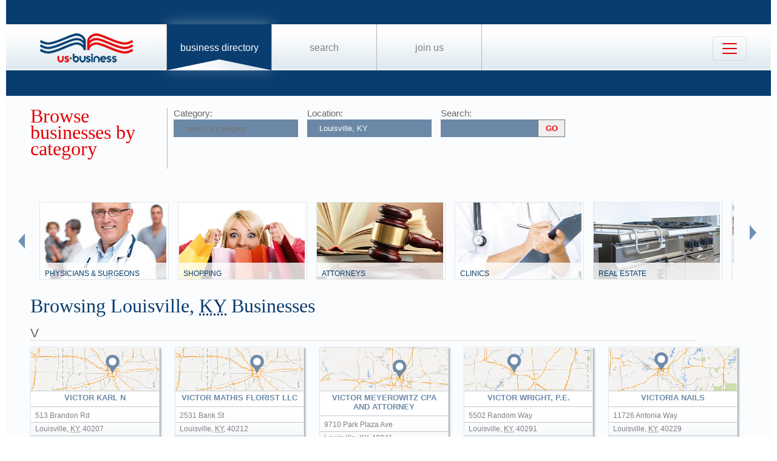

--- FILE ---
content_type: text/html; charset=UTF-8
request_url: https://us-business.info/directory/louisville-ky/part212/
body_size: 27386
content:
<!DOCTYPE html>
<html lang="en-US">
<head>
	<meta charset="utf-8"/>
	<meta name="viewport" content="width=device-width, initial-scale=.88, maximum-scale=1"/>
	<meta name="description" content="Results 52751 - 53000 listings related to Louisville, KY on US-business.info. See contacts, phone numbers, directions, hours and more for all business categories in Louisville, KY."/>	<title>Louisville, KY | US Business Directory</title>

	<link rel="apple-touch-icon" sizes="180x180" href="/apple-touch-icon.png"/>
	<link rel="icon" type="image/png" href="/favicon-32x32.png" sizes="32x32"/>
	<link rel="icon" type="image/png" href="/favicon-16x16.png" sizes="16x16"/>
	<link rel="manifest" href="/manifest.json"/>
	<link rel="mask-icon" href="/safari-pinned-tab.svg" color="#0a3d6f"/>
	<meta name="apple-mobile-web-app-title" content="US Business Directory"/>
	<meta name="application-name" content="US Business Directory"/>
	<meta name="theme-color" content="#ffffff"/>

	<link rel="profile" href="https://microformats.org/profile/hcard" />
		
		<!--[if IE]><script src="https://html5shiv.googlecode.com/svn/trunk/html5.js"></script><![endif]-->
	<!--[if lt IE 9]><script src="https://css3-mediaqueries-js.googlecode.com/svn/trunk/css3-mediaqueries.js"></script><![endif]-->
		
		<link rel="stylesheet" href="/css/main.min.css?v=28" />
	
		<script async src="https://pagead2.googlesyndication.com/pagead/js/adsbygoogle.js?client=ca-pub-9784921475562406" crossorigin="anonymous"></script></head>
<body>
	<header id="page_header" class="blue">
		<nav>
			<div id="dLogo"><a href="/"><img alt="Homepage" src="/img/logo.png"/></a></div>
			<ul>
				<li class="sel"><a href="/directory/">Business Directory</a></li>
				<li><a href="/search/">Search</a></li>
				<li><a href="/join/">Join Us</a></li>
			</ul>
			<button class="navbar-toggler" type="button" data-target="#nbMenu" aria-label="Toggle navigation">
				<span class="navbar-toggler-icon"></span>
			</button>
		</nav>
		<div id="nbMenu" class="collapse" style="display:none;">
			<ul>
				<li class="sel"><a href="/directory/">Business Directory</a></li>
				<li><a href="/search/">Search</a></li>
				<li><a href="/join/">Join Us</a></li>
				<li><a href="/about/">About Us</a></li>
				<li><a href="/privacy/">Privacy</a></li>
				<li><a href="/faq/">FAQ</a></li>
				<li><a href="/feedback/">Feedback</a></li>
			</ul>
		</div>
		<form id="fSearchHeader" class="none" action="/search/" method="get">
			<div>
				<input name="q" type="text" value="" />
				<input name="lid" type="hidden" value="0" />
				<input name="type" type="hidden" value="" />
				<input type="submit" title="search" value="" />
			</div>
			<br class="clear"/>
		</form>
	</header>

	<section id="page_content">
<article class="filter filter2">
    <header><span class="title">Browse businesses by category</span></header>
            <div class="input"><label for="category">Category:</label><input name="category" type="text" placeholder="select a category" data-redirect="on"/></div>
        <div class="input"><label for="location">Location:</label><input name="location" type="text" value="Louisville, KY" data-lid="9879" required placeholder="enter a location"/></div>
    <div class="input">
        <form action="/search/?lid=9879" method="get">
            <label for="q">Search:</label>
            <input name="q" type="text" value=""/>
            <input type="submit" title="search" value="GO"/>
        </form>
    </div>
    <br class="clear" /><br class="clear" />

    <nav class="categories"><div class="left"><img alt="left" src="/img/left.png" loading="lazy" style="width: 11px; height: 25px;"/></div><div class="slider"><ul><li><div><img alt="" src="/img/categories/physicians & surgeons.jpg" loading="lazy" style="width: 208px; height: 126px;" /><a href="https://us-business.info/directory/louisville-ky/physicians_and_surgeons/">Physicians & Surgeons</a></div></li><li><div><img alt="" src="/img/categories/shops.jpg" loading="lazy" style="width: 208px; height: 126px;" /><a href="https://us-business.info/directory/louisville-ky/shopping/">Shopping</a></div></li><li><div><img alt="" src="/img/categories/attorneys.jpg" loading="lazy" style="width: 208px; height: 126px;" /><a href="https://us-business.info/directory/louisville-ky/attorneys/">Attorneys</a></div></li><li><div><img alt="" src="/img/categories/clinics.jpg" loading="lazy" style="width: 208px; height: 126px;" /><a href="https://us-business.info/directory/louisville-ky/clinics/">Clinics</a></div></li><li><div><img alt="" src="/img/categories/real estate.jpg" loading="lazy" style="width: 208px; height: 126px;" /><a href="https://us-business.info/directory/louisville-ky/real_estate/">Real Estate</a></div></li><li><div><img alt="" src="/img/categories/restaurants.jpg" loading="lazy" style="width: 208px; height: 126px;" /><a href="https://us-business.info/directory/louisville-ky/restaurants/">Restaurants</a></div></li><li><div><img alt="" src="/img/categories/restaurant equipment & supplies.jpg" loading="lazy" style="width: 208px; height: 126px;" /><a href="https://us-business.info/directory/louisville-ky/restaurant_equipment_and_supplies/">Restaurant Equipment & Supplies</a></div></li><li><div><img alt="" src="/img/categories/insurance.jpg" loading="lazy" style="width: 208px; height: 126px;" /><a href="https://us-business.info/directory/louisville-ky/insurance/">Insurance</a></div></li><li><div><img alt="" src="/img/categories/dentists.jpg" loading="lazy" style="width: 208px; height: 126px;" /><a href="https://us-business.info/directory/louisville-ky/dentists/">Dentists</a></div></li><li><div><img alt="" src="/img/categories/food & dining.jpg" loading="lazy" style="width: 208px; height: 126px;" /><a href="https://us-business.info/directory/louisville-ky/food_and_dining/">Food & Dining</a></div></li><li><div><img alt="" src="/img/categories/dental clinics.jpg" loading="lazy" style="width: 208px; height: 126px;" /><a href="https://us-business.info/directory/louisville-ky/dental_clinics/">Dental Clinics</a></div></li><li><div><img alt="" src="/img/categories/construction.jpg" loading="lazy" style="width: 208px; height: 126px;" /><a href="https://us-business.info/directory/louisville-ky/construction/">Construction</a></div></li><li><div><img alt="" src="/img/categories/insurance agents.jpg" loading="lazy" style="width: 208px; height: 126px;" /><a href="https://us-business.info/directory/louisville-ky/insurance_agents/">Insurance Agents</a></div></li><li><div><img alt="" src="/img/categories/automotive.jpg" loading="lazy" style="width: 208px; height: 126px;" /><a href="https://us-business.info/directory/louisville-ky/automotive/">Automotive</a></div></li><li><div><img alt="" src="/img/categories/contractors & construction.jpg" loading="lazy" style="width: 208px; height: 126px;" /><a href="https://us-business.info/directory/louisville-ky/contractors_and_construction/">Contractors & Construction</a></div></li><li><div><img alt="" src="/img/categories/churches.jpg" loading="lazy" style="width: 208px; height: 126px;" /><a href="https://us-business.info/directory/louisville-ky/churches/">Churches</a></div></li><li><div><img alt="" src="/img/categories/trucks.jpg" loading="lazy" style="width: 208px; height: 126px;" /><a href="https://us-business.info/directory/louisville-ky/trucks/">Trucks</a></div></li><li><div><img alt="" src="/img/categories/trucking.jpg" loading="lazy" style="width: 208px; height: 126px;" /><a href="https://us-business.info/directory/louisville-ky/trucking/">Trucking</a></div></li><li><div><img alt="" src="/img/categories/schools.jpg" loading="lazy" style="width: 208px; height: 126px;" /><a href="https://us-business.info/directory/louisville-ky/schools/">Schools</a></div></li><li><div><img alt="" src="/img/categories/nail salons.jpg" loading="lazy" style="width: 208px; height: 126px;" /><a href="https://us-business.info/directory/louisville-ky/nail_salons/">Nail Salons</a></div></li><li><div><img alt="" src="/img/categories/real estate agents.jpg" loading="lazy" style="width: 208px; height: 126px;" /><a href="https://us-business.info/directory/louisville-ky/real_estate_agents/">Real Estate Agents</a></div></li><li><div><img alt="" src="/img/categories/churches & places of worship.jpg" loading="lazy" style="width: 208px; height: 126px;" /><a href="https://us-business.info/directory/louisville-ky/churches_and_places_of_worship/">Churches & Places of Worship</a></div></li><li><div><img alt="" src="/img/categories/beauty salons.jpg" loading="lazy" style="width: 208px; height: 126px;" /><a href="https://us-business.info/directory/louisville-ky/beauty_salons/">Beauty Salons</a></div></li><li><div><img alt="" src="/img/categories/massage services.jpg" loading="lazy" style="width: 208px; height: 126px;" /><a href="https://us-business.info/directory/louisville-ky/massage_services/">Massage Services</a></div></li><li><div><img alt="" src="/img/categories/state institutions.jpg" loading="lazy" style="width: 208px; height: 126px;" /><a href="https://us-business.info/directory/louisville-ky/government/">Government</a></div></li><li><div><img alt="" src="/img/categories/elementary schools.jpg" loading="lazy" style="width: 208px; height: 126px;" /><a href="https://us-business.info/directory/louisville-ky/elementary_schools/">Elementary Schools</a></div></li><li><div><img alt="" src="/img/categories/cafe.jpg" loading="lazy" style="width: 208px; height: 126px;" /><a href="https://us-business.info/directory/louisville-ky/cafe/">Cafe</a></div></li><li><div><img alt="" src="/img/categories/private business.jpg" loading="lazy" style="width: 208px; height: 126px;" /><a href="https://us-business.info/directory/louisville-ky/business_and_professional_services/">Business & Professional Services</a></div></li></ul></div><div class="right"><img alt="right" src="/img/right.png" loading="lazy" style="width: 11px; height: 25px;"/></div></nav>
    </article>

<article>
    <header><h1>Browsing Louisville, <abbr class="region" title="Kentucky">KY</abbr> Businesses</h1></header>
    <div>
        <a class="letter" name="V" href="#">V</a><div class="vcards"><div id="id6764396" class="vcard" data-cid="aTo2NzY0Mzk2Ow==" data-lat="38.267429351807" data-lng="-85.68773651123"><div class="map_4"></div><div class="fn org">Victor Karl N</div><div class="adr"><span class="street-address">513 Brandon Rd</span><span class="locality">Louisville</span>, <abbr class="region" title="Kentucky">KY</abbr>, <span class="postal-code">40207</span></div><div class="tel" data-t="(502) 896-8680">5028968680</div><div class="category"><span class="value">Attorney</span><span class="value">Attorneys Saint Matthews</span><span class="value">Free Legal Aid</span><span class="value">Internet Lawyer</span><span class="value">Law Firms</span><span class="value">Lawyers Saint Matthews</span></div></div><div id="id6764397" class="vcard" data-cid="aTo2NzY0Mzk3Ow==" data-lat="38.268665313721" data-lng="-85.789192199707" data-site="http://victormathisflorist.com"><div class="map_4"></div><div class="fn org">Victor Mathis Florist LLC</div><div class="adr"><span class="street-address">2531 Bank St</span><span class="locality">Louisville</span>, <abbr class="region" title="Kentucky">KY</abbr>, <span class="postal-code">40212</span></div><div class="tel" data-t="(502) 772-3649">5027723649</div><div class="category"><span class="value">Bbb</span><span class="value">Floral</span><span class="value">Florist Saint Matthews</span><span class="value">Florist Shop</span><span class="value">Florists Saint Matthews</span><span class="value">Flower Shop Saint Matthews</span><span class="value">Flower Shops</span><span class="value">Flowers Saint Matthews</span></div></div><div id="id6764398" class="vcard" data-cid="aTo2NzY0Mzk4Ow==" data-lat="38.309150695801" data-lng="-85.579170227051"><div class="map_6"></div><div class="fn org">Victor Meyerowitz CPA and Attorney</div><div class="adr"><span class="street-address">9710 Park Plaza Ave</span><span class="locality">Louisville</span>, <abbr class="region" title="Kentucky">KY</abbr>, <span class="postal-code">40241</span></div><div class="tel" data-t="(502) 587-9833">5025879833</div><div class="category"><span class="value">Attorney</span><span class="value">Attorneys Saint Matthews</span><span class="value">Internet Lawyer</span><span class="value">Law Firms</span><span class="value">Lawyers Saint Matthews</span><span class="value">Legal</span></div></div><div id="id6764399" class="vcard" data-cid="aTo2NzY0Mzk5Ow==" data-lat="38.168430328369" data-lng="-85.611358642578"><div class="map_2"></div><div class="fn org">Victor Wright, P.E.</div><div class="adr"><span class="street-address">5502 Random Way</span><span class="locality">Louisville</span>, <abbr class="region" title="Kentucky">KY</abbr>, <span class="postal-code">40291</span></div><div class="tel" data-t="(502) 609-4441">5026094441</div><div class="category"><span class="value">Air Conditioning Parts</span><span class="value">Consulting Engineers</span><span class="value">Davis Heating Air Conditioning</span><span class="value">Engineering Companies</span><span class="value">Engineering Firms Saint Matthews</span><span class="value">Engineers Professional Consulting</span><span class="value">Heating And Air Conditioning Repair</span><span class="value">Home Heating And Air Service</span><span class="value">Mechanical Engineers</span><span class="value">Soil Engineer</span></div></div><div id="id6764400" class="vcard" data-cid="aTo2NzY0NDAwOw==" data-lat="38.093193054199" data-lng="-85.671028137207"><div class="map_1"></div><div class="fn org">Victoria Nails</div><div class="adr"><span class="street-address">11726 Antonia Way</span><span class="locality">Louisville</span>, <abbr class="region" title="Kentucky">KY</abbr>, <span class="postal-code">40229</span></div><div class="tel" data-t="(502) 810-9111">5028109111</div><div class="category"><span class="value">Eyelash Extensions Salons</span><span class="value">Manicure And Pedicure</span><span class="value">Nail Salon Saint Matthews</span><span class="value">Nail Salons 40207 Saint Matthews</span><span class="value">Nail Salons Saint Matthews</span><span class="value">Nail Spa Salons</span><span class="value">Nails Saint Matthews</span><span class="value">Nails Salon</span><span class="value">Nails Spa</span><span class="value">Pedicure Saint Matthews</span><span class="value">Pedicure Salons</span><span class="value">Pedicures</span></div></div><div id="id6764401" class="vcard" data-cid="aTo2NzY0NDAxOw==" data-lat="38.106899261475" data-lng="-85.864593505859" data-site="http://www.victoriascatering.com"><div class="map_2"></div><div class="fn org">Victoria's Catering</div><div class="adr"><span class="street-address">5410A Valley Station Rd</span><span class="locality">Louisville</span>, <abbr class="region" title="Kentucky">KY</abbr>, <span class="postal-code">40272</span></div><div class="tel" data-t="(502) 933-2393">5029332393</div><div class="category"><span class="value">Bbq Catering</span><span class="value">Bridal</span><span class="value">Caterer</span><span class="value">Caterers Saint Matthews</span><span class="value">Catering Companies</span><span class="value">Catering Saint Matthews</span><span class="value">Catering Services</span><span class="value">Dress Shops Saint Matthews</span><span class="value">Pig Roast</span><span class="value">Wedding Cake Shops</span><span class="value">Wedding Catering Services</span><span class="value">Wedding Decoration Rental</span><span class="value">Wedding Invitations</span><span class="value">Wedding Planner</span><span class="value">Wedding Rental Arches</span><span class="value">Wedding Venues Saint Matthews</span></div></div><div id="id6764402" class="vcard" data-cid="aTo2NzY0NDAyOw==" data-lat="38.308380126953" data-lng="-85.578773498535" data-site="http://www.victoriassecret.com/"><div class="map_2"></div><div class="fn org">Victoria's Secret</div><div class="adr"><span class="street-address">4230 Summit Plaza Dr</span><span class="locality">Louisville</span>, <abbr class="region" title="Kentucky">KY</abbr>, <span class="postal-code">40241</span></div><div class="tel" data-t="(502) 394-0477">5023940477</div><div class="category"><span class="value">Apparel</span><span class="value">Beauty Supply</span><span class="value">Formal Wear</span><span class="value">Hats</span><span class="value">Lingerie Stores</span><span class="value">Prom Dress Shops Saint Matthews</span><span class="value">Prom Dress Stores</span><span class="value">Prom Dresses Saint Matthews</span><span class="value">Swimwear Accessories</span><span class="value">Womens Apparel</span><span class="value">Womens Clothing</span><span class="value">Womens Formal Dresses</span></div></div><div id="id6764403" class="vcard" data-cid="aTo2NzY0NDAzOw==" data-lat="38.138019561768" data-lng="-85.673698425293" data-site="http://www.victoriassecret.com/"><div class="map_3"></div><div class="fn org">Victoria's Secret</div><div class="adr"><span class="street-address">4801 Outer Loop</span><span class="locality">Louisville</span>, <abbr class="region" title="Kentucky">KY</abbr>, <span class="postal-code">40219</span></div><div class="tel" data-t="(502) 962-6311">5029626311</div><div class="category"><span class="value">Beauty Supply</span><span class="value">Formal Wear</span><span class="value">Lingerie Stores</span><span class="value">Prom Dress Shops Saint Matthews</span><span class="value">Prom Dress Stores</span><span class="value">Prom Dresses Saint Matthews</span><span class="value">Swimming</span><span class="value">Swimwear Accessories</span><span class="value">Womens Apparel</span><span class="value">Womens Clothing</span></div></div><div id="id6764404" class="vcard" data-cid="aTo2NzY0NDA0Ow==" data-lat="38.250171661377" data-lng="-85.623519897461" data-site="http://www.victoriassecret.com/"><div class="map_4"></div><div class="fn org">Victoria's Secret</div><div class="adr"><span class="street-address">5000 Shelbyville Rd</span><span class="locality">Louisville</span>, <abbr class="region" title="Kentucky">KY</abbr>, <span class="postal-code">40207</span></div><div class="tel" data-t="(502) 259-9133">5022599133</div><div class="category"><span class="value">Apparel</span><span class="value">Beauty Supply</span><span class="value">Formal Wear</span><span class="value">Hats</span><span class="value">Lingerie Stores Saint Matthews</span><span class="value">Prom Dress Shops Saint Matthews</span><span class="value">Prom Dress Stores</span><span class="value">Prom Dresses Saint Matthews</span><span class="value">Swimwear Accessories Saint Matthews</span><span class="value">Womens Apparel</span><span class="value">Womens Clothing</span><span class="value">Womens Formal Dresses</span></div></div><div id="id6764405" class="vcard" data-cid="aTo2NzY0NDA1Ow==" data-lat="38.248859405518" data-lng="-85.606826782227" data-site="http://www.victoriassecret.com/"><div class="map_1"></div><div class="fn org">Victoria's Secret</div><div class="adr"><span class="street-address">7900 Shelbyville Rd</span><span class="locality">Louisville</span>, <abbr class="region" title="Kentucky">KY</abbr>, <span class="postal-code">40222</span></div><div class="tel" data-t="(502) 425-6343">5024256343</div><div class="category"><span class="value">Apparel</span><span class="value">Beauty Supply</span><span class="value">Formal Wear</span><span class="value">Hats</span><span class="value">Lingerie Saint Matthews</span><span class="value">Lingerie Stores</span><span class="value">Prom Dress Shops Saint Matthews</span><span class="value">Prom Dress Stores</span><span class="value">Prom Dresses Saint Matthews</span><span class="value">Womens Apparel</span><span class="value">Womens Clothing</span><span class="value">Womens Formal Dresses</span></div></div><div id="id6764406" class="vcard" data-cid="aTo2NzY0NDA2Ow==" data-lat="38.254695892334" data-lng="-85.765121459961" data-site="http://www.victoriassecret.com/"><div class="map_3"></div><div class="fn org">Victoria's Secret</div><div class="adr"><span class="street-address">W Jefferson St</span><span class="locality">Louisville</span>, <abbr class="region" title="Kentucky">KY</abbr>, <span class="postal-code">40202</span></div><div class="tel" data-t="(502) 962-6311">5029626311</div><div class="category"><span class="value">Apparel</span><span class="value">Beauty Supply</span><span class="value">Formal Wear</span><span class="value">Hats</span><span class="value">Lingerie</span><span class="value">Prom Dress Shops Saint Matthews</span><span class="value">Prom Dress Stores</span><span class="value">Prom Dresses Saint Matthews</span><span class="value">Swimwear</span><span class="value">Womens Apparel</span><span class="value">Womens Clothing</span><span class="value">Womens Formal Dresses</span></div></div><div id="id6764407" class="vcard" data-cid="aTo2NzY0NDA3Ow==" data-lat="38.247581481934" data-lng="-85.771789550781"><div class="map_3"></div><div class="fn org">Victorino S DDS</div><div class="adr"><span class="street-address">1211 W Broadway # 106</span><span class="locality">Louisville</span>, <abbr class="region" title="Kentucky">KY</abbr>, <span class="postal-code">40203</span></div><div class="tel" data-t="(502) 873-0170">5028730170</div><div class="category"><span class="value">Anchorage Dental</span><span class="value">Dental Clinics Saint Matthews</span><span class="value">Dental Offices</span><span class="value">Dentist Saint Matthews</span><span class="value">Dentists Directory</span><span class="value">Dentists Medicaid</span><span class="value">Dentists Pediatric Dentistry</span><span class="value">Dentists Saint Matthews</span><span class="value">Dentures</span><span class="value">Emergency Dentist</span><span class="value">Family Dentistry</span><span class="value">Free Dental Clinics</span><span class="value">Free Dentist</span><span class="value">Immediate Dental</span><span class="value">Mercury Free  Ideal Dentistry</span><span class="value">Oral Surgeon</span><span class="value">Pediactric Dentist</span></div></div><div id="id6764408" class="vcard" data-cid="aTo2NzY0NDA4Ow==" data-lat="38.203636169434" data-lng="-85.665153503418"><div class="map_3"></div><div class="fn org">Victorino S DDS</div><div class="adr"><span class="street-address">3510 Bardstown Rd</span><span class="locality">Louisville</span>, <abbr class="region" title="Kentucky">KY</abbr>, <span class="postal-code">40218</span></div><div class="tel" data-t="(502) 694-3550">5026943550</div><div class="category"><span class="value">Anchorage Dental</span><span class="value">Dental Clinics Saint Matthews</span><span class="value">Dental Offices</span><span class="value">Dentist Saint Matthews</span><span class="value">Dentists Directory</span><span class="value">Dentists Medicaid</span><span class="value">Dentists Pediatric Dentistry</span><span class="value">Dentists Saint Matthews</span><span class="value">Dentures</span><span class="value">Emergency Dentist</span><span class="value">Family Dentistry</span><span class="value">Free Dental Clinics</span><span class="value">Free Dentist</span><span class="value">Immediate Dental</span><span class="value">Mercury Free  Ideal Dentistry</span><span class="value">Oral Surgeon</span><span class="value">Pediactric Dentist</span></div></div><div id="id6764409" class="vcard" data-cid="aTo2NzY0NDA5Ow==" data-lat="38.247581481934" data-lng="-85.771789550781"><div class="map_1"></div><div class="fn org">Victorino, S, DDS</div><div class="adr"><span class="street-address">1211 W Broadway # 106</span><span class="locality">Louisville</span>, <abbr class="region" title="Kentucky">KY</abbr>, <span class="postal-code">40203</span></div><div class="tel" data-t="(502) 873-0170">5028730170</div><div class="category"><span class="value">Cheap Dentist</span><span class="value">Dental Clinics</span><span class="value">Dental Offices</span><span class="value">Dentist Office</span><span class="value">Dentistry</span><span class="value">Dentists Medicaid</span><span class="value">Dentists Pediatric Dentistry</span><span class="value">Dentures</span><span class="value">Emergency Dentist</span><span class="value">Free Dental Clinics</span><span class="value">Oral Surgeon</span></div></div><div id="id6764410" class="vcard" data-cid="aTo2NzY0NDEwOw==" data-lat="38.203636169434" data-lng="-85.665153503418"><div class="map_5"></div><div class="fn org">Victorino, S, DDS</div><div class="adr"><span class="street-address">3510 Bardstown Rd</span><span class="locality">Louisville</span>, <abbr class="region" title="Kentucky">KY</abbr>, <span class="postal-code">40218</span></div><div class="tel" data-t="(502) 694-3550">5026943550</div><div class="category"><span class="value">Cheap Dentist</span><span class="value">Dental Clinics</span><span class="value">Dental Offices</span><span class="value">Dentist Office</span><span class="value">Dentists Medicaid</span><span class="value">Dentists Pediatric Dentistry</span><span class="value">Emergency Dentist</span><span class="value">Oral Surgeon</span></div></div><div id="id6764411" class="vcard" data-cid="aTo2NzY0NDExOw==" data-lat="38.325878143311" data-lng="-85.526206970215"><div class="map_3"></div><div class="fn org">victors painting compnay</div><div class="adr"><span class="street-address">7312 Autumn Bent Way</span><span class="locality">Louisville</span>, <abbr class="region" title="Kentucky">KY</abbr>, <span class="postal-code">40299</span></div><div class="tel" data-t="(502) 387-0992">5023870992</div><div class="category"><span class="value">Painters</span><span class="value">Painting Contractors Saint Matthews</span></div></div><div id="id6764412" class="vcard" data-cid="aTo2NzY0NDEyOw==" data-lat="38.265350341797" data-lng="-85.782051086426"><div class="map_4"></div><div class="fn org">Victory Carpet & Vinyl</div><div class="adr"><span class="street-address">2000 Bank St</span><span class="locality">Louisville</span>, <abbr class="region" title="Kentucky">KY</abbr>, <span class="postal-code">40203</span></div><div class="tel" data-t="(502) 776-5007">5027765007</div><div class="category"><span class="value">Carpet Remnants</span><span class="value">Carpet Rug Dealers</span><span class="value">Carpet Stores Saint Matthews</span><span class="value">Floor Coverings</span><span class="value">Flooring Stores</span><span class="value">Hurst Hardwood Flooring</span><span class="value">Tile</span></div></div><div id="id6764413" class="vcard" data-cid="aTo2NzY0NDEzOw==" data-lat="38.134422302246" data-lng="-85.613746643066" data-site="http://www.victorybaptistlouisville.org"><div class="map_3"></div><div class="fn org">Victory Christian Academy</div><div class="adr"><span class="street-address">7808 Beulah Church Rd</span><span class="locality">Louisville</span>, <abbr class="region" title="Kentucky">KY</abbr>, <span class="postal-code">40228</span></div><div class="tel" data-t="(502) 239-6699">5022396699</div><div class="category"><span class="value">Baptist Church</span><span class="value">Baptist Churches Saint Matthews</span><span class="value">Belmont Baptist Church</span><span class="value">Black Baptist Churches Saint Matthews</span><span class="value">Catholic Schools</span><span class="value">Christian Schools</span><span class="value">Church Rental Halls</span><span class="value">Church Saint Matthews</span><span class="value">Churches & Places Of Worship</span><span class="value">Churches Baptist Saint Matthews</span><span class="value">Churches For Rent</span><span class="value">Churches For Sale</span><span class="value">Churches Independant</span><span class="value">Churches Places Of Worship Saint Matthews</span><span class="value">Pre K Schools</span><span class="value">Preschool Saint Matthews</span><span class="value">Preschools & Kindergarten</span><span class="value">Preschools And Daycare</span><span class="value">Preschools Kindergarten Saint Matthews</span></div></div><div id="id6764414" class="vcard" data-cid="aTo2NzY0NDE0Ow==" data-lat="38.23104095459" data-lng="-85.789405822754"><div class="map_3"></div><div class="fn org">Victory Christian Child Developme</div><div class="adr"><span class="street-address">1410 Dixie Hwy</span><span class="locality">Louisville</span>, <abbr class="region" title="Kentucky">KY</abbr>, <span class="postal-code">40210</span></div><div class="tel" data-t="(502) 775-5118">5027755118</div><div class="category"><span class="value">Child Care Centers</span><span class="value">Child Care Saint Matthews</span><span class="value">Child Daycare</span><span class="value">Day Care</span><span class="value">Daycare Saint Matthews</span><span class="value">Daycares</span><span class="value">Infant Daycare</span><span class="value">J.M. Childs Veterinary</span></div></div><div id="id6764415" class="vcard" data-cid="aTo2NzY0NDE1Ow==" data-lat="38.233200073242" data-lng="-85.792541503906"><div class="map_4"></div><div class="fn org">Victory Christian Child Development</div><div class="adr"><span class="street-address">2210 Woodland Ave</span><span class="locality">Louisville</span>, <abbr class="region" title="Kentucky">KY</abbr>, <span class="postal-code">40210</span></div><div class="tel" data-t="(502) 774-9919">5027749919</div><div class="category"><span class="value">Child Care Centers</span><span class="value">Child Care Saint Matthews</span><span class="value">Child Daycare</span><span class="value">Day Care</span><span class="value">Daycare Saint Matthews</span><span class="value">Daycares</span><span class="value">Infant Daycare</span><span class="value">J.M. Childs Veterinary</span></div></div><div id="id6764416" class="vcard" data-cid="aTo2NzY0NDE2Ow==" data-lat="38.234748840332" data-lng="-85.739700317383" data-site="http://www.victorygardensofkentucky.com"><div class="map_5"></div><div class="fn org">Victory Gardens of Kentucky</div><div class="adr"><span class="street-address">1113 Logan St</span><span class="locality">Louisville</span>, <abbr class="region" title="Kentucky">KY</abbr>, <span class="postal-code">40204</span></div><div class="tel" data-t="(502) 291-8628">5022918628</div><div class="category"><span class="value">Outdoor Furniture</span><span class="value">Patio Furniture Repair</span><span class="value">Patio Outdoor Furniture Saint Matthews</span><span class="value">Patio Pavers</span><span class="value">Porch Swings</span></div></div><div id="id6764417" class="vcard" data-cid="aTo2NzY0NDE3Ow==" data-lat="38.144065856934" data-lng="-85.614990234375"><div class="map_5"></div><div class="fn org">Victory Imported Parts</div><div class="adr"><span class="street-address">7205 S Watterson Trl</span><span class="locality">Louisville</span>, <abbr class="region" title="Kentucky">KY</abbr>, <span class="postal-code">40291</span></div><div class="tel" data-t="(502) 239-8458">5022398458</div><div class="category"><span class="value">Auto Parts Saint Matthews</span><span class="value">Auto Zone Highlander Point Floyds Knobs In</span><span class="value">Automobile Parts Supplies</span><span class="value">Automotive</span><span class="value">Bumper To Bumper Auto Parts Specialists</span><span class="value">Victory Imported Parts</span></div></div><div id="id6764418" class="vcard" data-cid="aTo2NzY0NDE4Ow==" data-lat="38.200492858887" data-lng="-85.765235900879" data-site="http://www.victorymemorialbaptist.org"><div class="map_5"></div><div class="fn org">Victory Memorial Baptist Church</div><div class="adr"><span class="street-address">3805 Southern Pkwy</span><span class="locality">Louisville</span>, <abbr class="region" title="Kentucky">KY</abbr>, <span class="postal-code">40214</span></div><div class="tel" data-t="(502) 368-2521">5023682521</div><div class="category"><span class="value">Baptist Church</span><span class="value">Baptist Churches Saint Matthews</span><span class="value">Belmont Baptist Church</span><span class="value">Black Baptist Churches Saint Matthews</span><span class="value">Church Rental Halls</span><span class="value">Church Saint Matthews</span><span class="value">Churches & Places Of Worship</span><span class="value">Churches Baptist Fundamental</span><span class="value">Churches Baptist Independent</span><span class="value">Churches Baptist Saint Matthews</span><span class="value">Churches Baptist Southern</span><span class="value">Churches For Rent</span><span class="value">Churches For Sale</span><span class="value">Churches Independant</span><span class="value">Churches Places Of Worship Saint Matthews</span><span class="value">Independent Baptist Churches</span><span class="value">Southern Baptist Churches</span></div></div><div id="id6764419" class="vcard" data-cid="aTo2NzY0NDE5Ow==" data-lat="38.164714813232" data-lng="-85.702301025391" data-site="http://www.victoryoflouisville.com"><div class="map_1"></div><div class="fn org">Victory of Louisville</div><div class="adr"><span class="street-address">5816 Preston Hwy</span><span class="locality">Louisville</span>, <abbr class="region" title="Kentucky">KY</abbr>, <span class="postal-code">40219</span></div><div class="tel" data-t="(502) 290-0135">5022900135</div><div class="category"><span class="value">Atv Repair</span><span class="value">Cycle Salvage</span><span class="value">Grim Reapers Mc</span><span class="value">Louisville It</span><span class="value">Motorcycle Gear</span><span class="value">Motorcycle Helmet</span><span class="value">Motorcycle Helmets Saint Matthews</span><span class="value">Motorcycle Parts</span><span class="value">Motorcycle Repair Saint Matthews</span><span class="value">Motorcycle Tires</span><span class="value">Motorcycles Motor Scooters Parts Supplies</span><span class="value">Motorcycles Motor Scooters Repairing Service</span><span class="value">Used Motorcycle Parts</span></div></div><div id="id6764420" class="vcard" data-cid="aTo2NzY0NDIwOw==" data-lat="38.123825073242" data-lng="-85.886787414551" data-site="http://victorypackaging.com"><div class="map_3"></div><div class="fn org">Victory Packaging Inc</div><div class="adr"><span class="street-address">7400 Trade Port Dr</span><span class="locality">Louisville</span>, <abbr class="region" title="Kentucky">KY</abbr>, <span class="postal-code">40258</span></div><div class="tel" data-t="(502) 937-6878">5029376878</div><div class="category"><span class="value">Boxes Corrugated Fiber Wholesale Manufacturers</span><span class="value">Manufacturing Companies</span><span class="value">Packaging Materials</span></div></div><div id="id6764421" class="vcard" data-cid="aTo2NzY0NDIxOw==" data-lat="38.156959533691" data-lng="-85.702659606934"><div class="map_3"></div><div class="fn org">Victory Roofing & Construction</div><div class="adr"><span class="street-address">3201 Fern Valley Rd Ste 210</span><span class="locality">Louisville</span>, <abbr class="region" title="Kentucky">KY</abbr>, <span class="postal-code">40213</span></div><div class="tel" data-t="(502) 749-7663">5027497663</div><div class="category"><span class="value">Bulldog Roofing Contractors</span><span class="value">Construction Companies</span><span class="value">Roofers</span><span class="value">Roofing Contractors Saint Matthews</span></div></div><div id="id6764422" class="vcard" data-cid="aTo2NzY0NDIyOw==" data-lat="38.249961853027" data-lng="-85.746856689453"><div class="map_1"></div><div class="fn org">Vidal Gonzalez Ricardo DDS</div><div class="adr"><span class="street-address">501 S Preston St</span><span class="locality">Louisville</span>, <abbr class="region" title="Kentucky">KY</abbr>, <span class="postal-code">40202</span></div><div class="tel" data-t="(502) 852-5096">5028525096</div><div class="category"><span class="value">Anchorage Dental</span><span class="value">Dental Clinics Saint Matthews</span><span class="value">Dental Offices</span><span class="value">Dentist Saint Matthews</span><span class="value">Dentists Directory</span><span class="value">Dentists Medicaid</span><span class="value">Dentists Pediatric Dentistry</span><span class="value">Dentists Saint Matthews</span><span class="value">Dentures</span><span class="value">Emergency Dentist</span><span class="value">Family Dentistry</span><span class="value">Free Dental Clinics</span><span class="value">Free Dentist</span><span class="value">Immediate Dental</span><span class="value">Mercury Free  Ideal Dentistry</span><span class="value">Oral Surgeon</span><span class="value">Pediactric Dentist</span></div></div><div id="id6764423" class="vcard" data-cid="aTo2NzY0NDIzOw==" data-lat="38.249961853027" data-lng="-85.746856689453"><div class="map_5"></div><div class="fn org">Vidal Gonzalez, Ricardo</div><div class="adr"><span class="street-address">501 S Preston St</span><span class="locality">Louisville</span>, <abbr class="region" title="Kentucky">KY</abbr>, <span class="postal-code">40202</span></div><div class="tel" data-t="(502) 852-5096">5028525096</div><div class="category"><span class="value">Cheap Dentist</span><span class="value">Dental Clinics</span><span class="value">Dental Offices</span><span class="value">Dentist Office</span><span class="value">Dentistry</span><span class="value">Dentists Medicaid</span><span class="value">Dentures</span><span class="value">Emergency Dentist</span><span class="value">Free Dental Clinics</span><span class="value">Oral Surgeon</span></div></div><div id="id6764424" class="vcard" data-cid="aTo2NzY0NDI0Ow==" data-lat="38.25715637207" data-lng="-85.761848449707" data-site="http://www.videocourtreportingky.com"><div class="map_6"></div><div class="fn org">Video Court Reporting Svc Inc</div><div class="adr"><span class="street-address">734 W Main St</span><span class="locality">Louisville</span>, <abbr class="region" title="Kentucky">KY</abbr>, <span class="postal-code">40202</span></div><div class="tel" data-t="(502) 561-9988">5025619988</div><div class="category"><span class="value">Court Reporters</span><span class="value">Yankey Reporting</span></div></div><div id="id6764425" class="vcard" data-cid="aTo2NzY0NDI1Ow==" data-lat="38.122562408447" data-lng="-85.663719177246"><div class="map_6"></div><div class="fn org">Video Expressions & Photography</div><div class="adr"><span class="street-address">5312 Beth Rd</span><span class="locality">Louisville</span>, <abbr class="region" title="Kentucky">KY</abbr>, <span class="postal-code">40219</span></div><div class="tel" data-t="(502) 962-9339">5029629339</div><div class="category"><span class="value">Photographers Saint Matthews</span><span class="value">Photography Saint Matthews</span><span class="value">Video Production Services</span><span class="value">Wedding Photographers</span><span class="value">Wedding Photography Videography</span></div></div><div id="id6764427" class="vcard" data-cid="aTo2NzY0NDI3Ow==" data-lat="38.276699066162" data-lng="-85.576469421387"><div class="map_3"></div><div class="fn org">Video Guest Book Services</div><div class="adr"><span class="street-address">2119 Millside Dr</span><span class="locality">Louisville</span>, <abbr class="region" title="Kentucky">KY</abbr>, <span class="postal-code">40223</span></div><div class="tel" data-t="(502) 489-1899">5024891899</div><div class="category"><span class="value">Photographers Saint Matthews</span><span class="value">Photography Saint Matthews</span></div></div><div id="id6764429" class="vcard" data-cid="aTo2NzY0NDI5Ow==" data-lat="38.223960876465" data-lng="-85.689918518066" data-site="http://www.videokitchen.com"><div class="map_5"></div><div class="fn org">Video Kitchen</div><div class="adr"><span class="street-address">2323 Bardstown Rd</span><span class="locality">Louisville</span>, <abbr class="region" title="Kentucky">KY</abbr>, <span class="postal-code">40205</span></div><div class="tel" data-t="(502) 458-4411">5024584411</div><div class="category"><span class="value">Cd Dvd Cassette Duplicating Services</span><span class="value">Recording Studio</span><span class="value">Recording Studios</span><span class="value">Vhs To Dvd Saint Matthews</span><span class="value">Video Production Services</span></div></div><div id="id6764428" class="vcard" data-cid="aTo2NzY0NDI4Ow==" data-lat="38.230724334717" data-lng="-85.542411804199" data-site="http://www.videokitchen.com"><div class="map_5"></div><div class="fn org">Video Kitchen East</div><div class="adr"><span class="street-address">805 Blankenbaker Pkwy</span><span class="locality">Louisville</span>, <abbr class="region" title="Kentucky">KY</abbr>, <span class="postal-code">40243</span></div><div class="tel" data-t="(502) 244-8433">5022448433</div><div class="category"><span class="value">Video Production Services</span></div></div><div id="id6764430" class="vcard" data-cid="aTo2NzY0NDMwOw==" data-lat="38.217052459717" data-lng="-85.588554382324" data-site="http://www.videowizard1louisvilleky.com"><div class="map_3"></div><div class="fn org">Video Wizard</div><div class="adr"><span class="street-address">2058 S Hurstbourne Pkwy</span><span class="locality">Louisville</span>, <abbr class="region" title="Kentucky">KY</abbr>, <span class="postal-code">40220</span></div><div class="tel" data-t="(502) 412-8588">5024128588</div><div class="category"><span class="value">Cd Dvd Cassette Duplicating Services</span><span class="value">Copying Duplicating Service</span><span class="value">Fastline Printing Inc</span><span class="value">Kids Birthday Parties Saint Matthews</span><span class="value">Kids Birthday Party</span><span class="value">Meeting Facilities</span><span class="value">Party Event Planning</span><span class="value">Party Hall Rental</span><span class="value">Party Hall Rentals Saint Matthews</span><span class="value">Party Room Rentals</span><span class="value">Party Rooms</span><span class="value">Party Supply Store</span><span class="value">Party Supply Stores</span><span class="value">Party Venues</span><span class="value">Photographers Saint Matthews</span><span class="value">Photography Saint Matthews</span><span class="value">Print Shops</span><span class="value">Printers</span><span class="value">Printing Companies</span><span class="value">Printing Saint Matthews</span><span class="value">Printing Services Saint Matthews</span><span class="value">Publishers Press</span><span class="value">Reception Facilities</span><span class="value">Reception Halls Saint Matthews</span><span class="value">Vhs To Dvd Saint Matthews</span><span class="value">Video Production Services</span><span class="value">Wedding Halls For Rent</span><span class="value">Wedding Photography Videography</span><span class="value">Wedding Reception Halls Saint Matthews</span><span class="value">Wedding Reception Locations & Services</span><span class="value">Wedding Reception Locations Services Saint Matthews</span><span class="value">Wedding Receptions</span><span class="value">Wedding Rental Arches</span></div></div><div id="id6764431" class="vcard" data-cid="aTo2NzY0NDMxOw==" data-lat="38.246841430664" data-lng="-85.732452392578" data-site="http://www.twitter.com/videobred"><div class="map_5"></div><div class="fn org">Videobred Inc</div><div class="adr"><span class="street-address">1000 Hamilton Ave</span><span class="locality">Louisville</span>, <abbr class="region" title="Kentucky">KY</abbr>, <span class="postal-code">40204</span></div><div class="tel" data-t="(502) 584-5787">5025845787</div><div class="category"><span class="value">Video Production Services</span></div></div><div id="id6764432" class="vcard" data-cid="aTo2NzY0NDMyOw==" data-lat="38.254859924316" data-lng="-85.766403198242"><div class="map_3"></div><div class="fn org">Videojoe Productions</div><div class="adr"><span class="street-address">PO Box 35161</span><span class="locality">Louisville</span>, <abbr class="region" title="Kentucky">KY</abbr>, <span class="postal-code">40232</span></div><div class="tel" data-t="(502) 618-3345">5026183345</div><div class="category"><span class="value">Photographers Portrait</span><span class="value">Photography</span><span class="value">Portrait Photographers</span></div></div><div id="id6764433" class="vcard" data-cid="aTo2NzY0NDMzOw==" data-lat="38.245101928711" data-lng="-85.74486541748"><div class="map_2"></div><div class="fn org">Vidmer, Steve</div><div class="adr"><span class="street-address">508 E Broadway</span><span class="locality">Louisville</span>, <abbr class="region" title="Kentucky">KY</abbr>, <span class="postal-code">40202</span></div><div class="tel" data-t="(270) 753-1752">2707531752</div><div class="category"><span class="value">Attorney</span><span class="value">Attorneys Saint Matthews</span><span class="value">Bankruptcy Attorneys</span><span class="value">Bankruptcy Law Attorneys</span><span class="value">Bankruptcy Lawyers</span><span class="value">Criminal Law Attorneys Saint Matthews</span><span class="value">Disability Law Attorneys</span><span class="value">Divorce Attorneys Saint Matthews</span><span class="value">Divorce Lawyers</span><span class="value">Family Law Attorneys Saint Matthews</span><span class="value">Internet Lawyer</span><span class="value">Law Firms</span><span class="value">Lawyers Saint Matthews</span><span class="value">Legal</span><span class="value">Wills Trusts Estate Planning Attorneys</span></div></div><div id="id6764434" class="vcard" data-cid="aTo2NzY0NDM0Ow==" data-lat="38.248237609863" data-lng="-85.750717163086" data-site="http://www.nortonhealthcare.com"><div class="map_5"></div><div class="fn org">Vidwan Gurpreet MD</div><div class="adr"><span class="street-address">231 E Chestnut St</span><span class="locality">Louisville</span>, <abbr class="region" title="Kentucky">KY</abbr>, <span class="postal-code">40202</span></div><div class="tel" data-t="(502) 629-6000">5026296000</div><div class="category"><span class="value">Doctors Office Saint Matthews</span><span class="value">Doctors Offices</span><span class="value">Physicians Surgeons Saint Matthews</span></div></div><div id="id6764435" class="vcard" data-cid="aTo2NzY0NDM1Ow==" data-lat="38.248237609863" data-lng="-85.750717163086"><div class="map_6"></div><div class="fn org">Vidwan, Gurpreet, MD</div><div class="adr"><span class="street-address">231 E Chestnut St</span><span class="locality">Louisville</span>, <abbr class="region" title="Kentucky">KY</abbr>, <span class="postal-code">40202</span></div><div class="tel" data-t="(502) 629-6000">5026296000</div><div class="category"><span class="value">Doctor</span><span class="value">Doctors Office</span><span class="value">Doctors Offices</span><span class="value">Family Doctors</span><span class="value">Medicaid Doctors</span><span class="value">Medical</span><span class="value">Physicians Surgeons</span></div></div><div id="id6764436" class="vcard" data-cid="aTo2NzY0NDM2Ow==" data-lat="38.170959472656" data-lng="-85.770599365234"><div class="map_5"></div><div class="fn org">Vietnam Kitchen</div><div class="adr"><span class="street-address">5339 Mitscher Ave</span><span class="locality">Louisville</span>, <abbr class="region" title="Kentucky">KY</abbr>, <span class="postal-code">40214</span></div><div class="tel" data-t="(502) 363-5154">5023635154</div><div class="category"><span class="value">Asian Restaurants</span><span class="value">Best Restaurants</span><span class="value">Chinese Food Saint Matthews</span><span class="value">Dining Restaurants</span><span class="value">Fast Food Restaurants Hiring</span><span class="value">Food Delivery Restaurants</span><span class="value">Pho</span><span class="value">Places To Eat</span><span class="value">Restaurant Coupons</span><span class="value">Restaurant Saint Matthews</span><span class="value">Restaurants Downtown</span><span class="value">Restaurants Saint Matthews</span><span class="value">Restaurants That Deliver</span><span class="value">Restaurants With Private Room</span><span class="value">Resturants</span><span class="value">Thai Food</span><span class="value">Used Restaurant Equipment Supplies Saint Matthews</span><span class="value">Vietnamese Restaurants Saint Matthews</span></div></div><div id="id6764437" class="vcard" data-cid="aTo2NzY0NDM3Ow==" data-lat="38.174415588379" data-lng="-85.767509460449"><div class="map_5"></div><div class="fn org">Vietnam Oriental Market</div><div class="adr"><span class="street-address">5019 S 3rd St</span><span class="locality">Louisville</span>, <abbr class="region" title="Kentucky">KY</abbr>, <span class="postal-code">40214</span></div><div class="tel" data-t="(502) 361-7846">5023617846</div><div class="tel" data-t="(502) 749-2344">5027492344</div><div class="category"><span class="value">Food</span><span class="value">Food Markets</span><span class="value">Groceries</span><span class="value">Grocery Stores</span><span class="value">Grocery Stores Saint Matthews</span><span class="value">Grocery Wholesale</span><span class="value">Shopping</span><span class="value">Supermarkets</span></div></div><div id="id6764438" class="vcard" data-cid="aTo2NzY0NDM4Ow==" data-lat="38.185569763184" data-lng="-85.770500183105"><div class="map_5"></div><div class="fn org">Vietnamese Buddhist Assn</div><div class="adr"><span class="street-address">4600 S 6th St</span><span class="locality">Louisville</span>, <abbr class="region" title="Kentucky">KY</abbr>, <span class="postal-code">40214</span></div><div class="tel" data-t="(502) 375-3249">5023753249</div><div class="category"><span class="value">Belmont Baptist Church</span><span class="value">Buddhism Saint Matthews</span><span class="value">Buddhist Temple</span><span class="value">Church Rental Halls</span><span class="value">Church Saint Matthews</span><span class="value">Churches & Places Of Worship</span><span class="value">Churches For Rent</span><span class="value">Churches For Sale</span><span class="value">Churches Independant</span><span class="value">Churches Places Of Worship Saint Matthews</span><span class="value">Churches Saint Matthews</span></div></div><div id="id6764439" class="vcard" data-cid="aTo2NzY0NDM5Ow==" data-lat="38.185569763184" data-lng="-85.770500183105"><div class="map_2"></div><div class="fn org">Vietnamese Buddhist Association Of Louisville</div><div class="adr"><span class="street-address">4600 S 6th St</span><span class="locality">Louisville</span>, <abbr class="region" title="Kentucky">KY</abbr>, <span class="postal-code">40214</span></div><div class="tel" data-t="(502) 375-3249">5023753249</div><div class="category"><span class="value">Buddhist Temple</span><span class="value">Church</span><span class="value">Churches Places Of Worship</span></div></div><div id="id6764440" class="vcard" data-cid="aTo2NzY0NDQwOw==" data-lat="38.243019104004" data-lng="-85.574562072754"><div class="map_5"></div><div class="fn org">Vieux Carre' Apartments</div><div class="adr"><span class="street-address">9811 Vieux Carre Dr</span><span class="locality">Louisville</span>, <abbr class="region" title="Kentucky">KY</abbr>, <span class="postal-code">40223</span></div><div class="tel" data-t="(502) 244-6000">5022446000</div><div class="category"><span class="value">Apartment Saint Matthews</span><span class="value">Apartments By All Bills Paid</span><span class="value">Apartments For Rent Saint Matthews</span><span class="value">Apartments Furnished</span><span class="value">Apartments Saint Matthews</span><span class="value">Apartments That Take People With Bad Credit</span><span class="value">Apartments With No Credit Check</span><span class="value">Bad Credit Apartments</span><span class="value">Cheap Apartments</span><span class="value">Cheap Studio Apartments</span><span class="value">Condos For Rent</span><span class="value">Duplexes</span><span class="value">Efficiency Apartments</span><span class="value">Furnished Apartments</span><span class="value">Furnished Rentals</span><span class="value">Homes For Rent Saint Matthews</span><span class="value">House Rentals</span><span class="value">Houses For Rent Saint Matthews</span><span class="value">Low Income Based Apartments</span><span class="value">Mobile Homes For Rent</span><span class="value">No Credit Check Apartments</span><span class="value">Real Estate Companies Saint Matthews</span><span class="value">Real Estate Rental Service</span><span class="value">Real Estate Saint Matthews</span><span class="value">Rental Homes</span><span class="value">Rental Properties</span><span class="value">Rental Property Management</span><span class="value">Rental Vacancy Listing Service</span><span class="value">Residential Real Estate Appraisers</span><span class="value">Room For Rent</span><span class="value">Rooms For Rent</span><span class="value">Section 8 Apartments Saint Matthews</span><span class="value">Subsidized Apartments</span><span class="value">Townhomes For Rent</span></div></div><div id="id6764441" class="vcard" data-cid="aTo2NzY0NDQxOw==" data-lat="38.252799987793" data-lng="-85.654342651367"><div class="map_1"></div><div class="fn org">Vieux Et Nouveau</div><div class="adr"><span class="street-address">3900 Shelbyville Rd Ste 13</span><span class="locality">Louisville</span>, <abbr class="region" title="Kentucky">KY</abbr>, <span class="postal-code">40207</span></div><div class="tel" data-t="(502) 690-7400">5026907400</div><div class="category"><span class="value">Interior Designers Decorators Saint Matthews</span></div></div><div id="id6764442" class="vcard" data-cid="aTo2NzY0NDQyOw==" data-lat="38.131404876709" data-lng="-85.578125"><div class="map_6"></div><div class="fn org">Vieux Et Nouveau</div><div class="adr"><span class="street-address">8013 Bardstown Rd</span><span class="locality">Louisville</span>, <abbr class="region" title="Kentucky">KY</abbr>, <span class="postal-code">40291</span></div><div class="tel" data-t="(502) 239-2800">5022392800</div><div class="category"><span class="value">Interior Designers Decorators Saint Matthews</span></div></div><div id="id6764443" class="vcard" data-cid="aTo2NzY0NDQzOw==" data-lat="38.254745483398" data-lng="-85.73087310791"><div class="map_4"></div><div class="fn org">View</div><div class="adr"><span class="street-address">1032 Story Ave</span><span class="locality">Louisville</span>, <abbr class="region" title="Kentucky">KY</abbr>, <span class="postal-code">40206</span></div><div class="tel" data-t="(502) 690-6303">5026906303</div><div class="category"><span class="value">Adult Night Clubs</span><span class="value">Black Night Clubs</span><span class="value">Dance Clubs</span><span class="value">Hip Hop Night Clubs</span><span class="value">Jazz Club</span><span class="value">Jazz Clubs Saint Matthews</span><span class="value">Latin Night Clubs</span><span class="value">Night Clubs For 18 And Up</span><span class="value">Night Clubs Saint Matthews</span><span class="value">Strip Clubs In</span><span class="value">Swinger Club</span><span class="value">Swinger Clubs</span><span class="value">Swingers Club</span><span class="value">Swingers Clubs Saint Matthews</span><span class="value">Teen Night Clubs Saint Matthews</span><span class="value">Tranny Night Clubs</span><span class="value">Transexual Night Club</span><span class="value">Transgender Night Clubs</span></div></div><div id="id6764444" class="vcard" data-cid="aTo2NzY0NDQ0Ow==" data-lat="38.313053131104" data-lng="-85.532005310059"><div class="map_1"></div><div class="fn org">Vii's Bowtique</div><div class="adr"><span class="street-address">11915 Halifax Dr</span><span class="locality">Louisville</span>, <abbr class="region" title="Kentucky">KY</abbr>, <span class="postal-code">40245</span></div><div class="tel" data-t="(502) 224-3308">5022243308</div><div class="category"><span class="value">Beauty Supply</span><span class="value">Wigs Saint Matthews</span></div></div><div id="id6764445" class="vcard" data-cid="aTo2NzY0NDQ1Ow==" data-lat="38.244773864746" data-lng="-85.740646362305" data-site="http://www.mykentuckyheart.com"><div class="map_3"></div><div class="fn org">Villafane, Juan MD</div><div class="adr"><span class="street-address">731 E Broadway</span><span class="locality">Louisville</span>, <abbr class="region" title="Kentucky">KY</abbr>, <span class="postal-code">40202</span></div><div class="tel" data-t="(502) 584-3200">5025843200</div><div class="category"><span class="value">Doctors Office Saint Matthews</span><span class="value">Doctors Offices</span><span class="value">Gastroenterology Doctors</span><span class="value">Osteopathic Doctors</span><span class="value">Physicians Surgeons Saint Matthews</span></div></div><div id="id6764446" class="vcard" data-cid="aTo2NzY0NDQ2Ow==" data-lat="38.249408721924" data-lng="-85.751602172852"><div class="map_1"></div><div class="fn org">Villafuerte Betty C MD</div><div class="adr"><span class="street-address">201 Abraham Flexner Way</span><span class="locality">Louisville</span>, <abbr class="region" title="Kentucky">KY</abbr>, <span class="postal-code">40202</span></div><div class="tel" data-t="(502) 589-6788">5025896788</div><div class="category"><span class="value">Doctor</span><span class="value">Doctors And Physicians</span><span class="value">Doctors Office</span><span class="value">Doctors Offices</span><span class="value">Family Doctors</span><span class="value">Female Doctors</span><span class="value">Medicaid Doctors</span><span class="value">Medical</span><span class="value">Physicians Surgeons</span></div></div><div id="id6764447" class="vcard" data-cid="aTo2NzY0NDQ3Ow==" data-lat="38.24515914917" data-lng="-85.745628356934"><div class="map_2"></div><div class="fn org">Villafuerte Betty C MD</div><div class="adr"><span class="street-address">501 E Broadway # 220</span><span class="locality">Louisville</span>, <abbr class="region" title="Kentucky">KY</abbr>, <span class="postal-code">40202</span></div><div class="tel" data-t="(502) 852-5555">5028525555</div><div class="category"><span class="value">Doctors Office</span><span class="value">Doctors Offices</span><span class="value">Physicians Surgeons</span></div></div><div id="id6764448" class="vcard" data-cid="aTo2NzY0NDQ4Ow==" data-lat="38.233940124512" data-lng="-85.633811950684" data-site="http://www.village8.com/v8_home.htm"><div class="map_1"></div><div class="fn org">Village 8 Theatres</div><div class="adr"><span class="street-address">4014 Dutchmans Ln</span><span class="locality">Louisville</span>, <abbr class="region" title="Kentucky">KY</abbr>, <span class="postal-code">40207</span></div><div class="tel" data-t="(502) 894-8697">5028948697</div><div class="category"><span class="value">Cinema</span><span class="value">Cinemas Saint Matthews</span><span class="value">Concerts</span><span class="value">Dollar Movie Theater Saint Matthews</span><span class="value">Dollar Movie Theaters Saint Matthews</span><span class="value">Dollar Movie Theatre</span><span class="value">Dollar Movies Saint Matthews</span><span class="value">Dollar Theater Saint Matthews</span><span class="value">Dollar Theaters</span><span class="value">Movie Listings Saint Matthews</span><span class="value">Movie Theatres</span><span class="value">Rave Motion Pictures</span><span class="value">Rave Preston Crossings 16</span><span class="value">Rave Theater Show Times</span><span class="value">Showcase Cinemas Stonybrook</span><span class="value">Stony Brook Movies</span></div></div><div id="id6764450" class="vcard" data-cid="aTo2NzY0NDUwOw==" data-lat="38.109378814697" data-lng="-85.667488098145"><div class="map_4"></div><div class="fn org">Village At Preston</div><div class="adr"><span class="street-address">9601 Preston Spring Dr</span><span class="locality">Louisville</span>, <abbr class="region" title="Kentucky">KY</abbr>, <span class="postal-code">40229</span></div><div class="tel" data-t="(502) 968-3080">5029683080</div><div class="category"><span class="value">Apartment Saint Matthews</span><span class="value">Apartments Bad Credit</span><span class="value">Apartments By All Bills Paid</span><span class="value">Apartments For Rent Saint Matthews</span><span class="value">Apartments Saint Matthews</span><span class="value">Apartments That Take People With Bad Credit</span><span class="value">Bad Credit Apartments</span><span class="value">Cheap Apartments</span><span class="value">Cheap Studio Apartments</span><span class="value">Duplexes</span><span class="value">Efficiency Apartments</span><span class="value">Low Income Based Apartments</span><span class="value">No Credit Check Apartments</span><span class="value">Section 8 Apartments Saint Matthews</span><span class="value">Subsidized Apartments</span></div></div><div id="id6764451" class="vcard" data-cid="aTo2NzY0NDUxOw==" data-lat="38.118522644043" data-lng="-85.660415649414"><div class="map_3"></div><div class="fn org">Village At Wesley Manor Patio Homes</div><div class="adr"><span class="street-address">5400 E Manslick Rd</span><span class="locality">Louisville</span>, <abbr class="region" title="Kentucky">KY</abbr>, <span class="postal-code">40219</span></div><div class="tel" data-t="(502) 964-7498">5029647498</div><div class="category"><span class="value">Retirement Communities Saint Matthews</span><span class="value">Retirement Homes</span><span class="value">Senior Apartments</span><span class="value">Senior Housing</span><span class="value">Senior Living</span><span class="value">Seniors Only Communities</span><span class="value">Thes Of Kentucky</span></div></div><div id="id6764452" class="vcard" data-cid="aTo2NzY0NDUyOw==" data-lat="38.056148529053" data-lng="-85.890617370605"><div class="map_4"></div><div class="fn org">Village Auto Repair</div><div class="adr"><span class="street-address">13800 Dixie Hwy</span><span class="locality">Louisville</span>, <abbr class="region" title="Kentucky">KY</abbr>, <span class="postal-code">40272</span></div><div class="tel" data-t="(502) 937-2707">5029372707</div><div class="category"><span class="value">Auto Body Repair</span><span class="value">Auto Dealers</span><span class="value">Auto Repair & Service</span><span class="value">Auto Repair Service</span><span class="value">Auto Repair Shops</span><span class="value">Auto Sales</span><span class="value">Automobile Dealers Used Cars Wholesale</span><span class="value">Automotive Repair</span><span class="value">Car Dealer</span><span class="value">Car Dealers</span><span class="value">Car Dealerships</span><span class="value">Car Repair</span><span class="value">Diecast Cars</span><span class="value">Heartland Automotive</span><span class="value">Mechanic</span><span class="value">Muldraugh Automotive</span><span class="value">Oil Change</span><span class="value">Used Auto Sales</span><span class="value">Used Car Dealer</span><span class="value">Used Car Dealers In House Financing</span><span class="value">Used Car Dealership</span><span class="value">Used Car Dealerships</span><span class="value">Used Car Lots</span><span class="value">Used Cars Dealers</span></div></div><div id="id6764453" class="vcard" data-cid="aTo2NzY0NDUzOw==" data-lat="38.064853668213" data-lng="-85.885482788086"><div class="map_4"></div><div class="fn org">Village Barber Shop</div><div class="adr"><span class="street-address">13101 Dixie Hwy</span><span class="locality">Louisville</span>, <abbr class="region" title="Kentucky">KY</abbr>, <span class="postal-code">40272</span></div><div class="tel" data-t="(502) 935-0411">5029350411</div><div class="category"><span class="value">Barber Shop</span><span class="value">Barber Shops</span><span class="value">Barbers</span><span class="value">Barbershop</span><span class="value">Black Barber Shops</span><span class="value">Hair Cut</span><span class="value">Hair Salon</span><span class="value">Hair Salons</span><span class="value">Haircut</span><span class="value">Happy Pizza</span><span class="value">Jailhouse Pizza</span><span class="value">Kids Haircuts</span></div></div><div id="id6764454" class="vcard" data-cid="aTo2NzY0NDU0Ow==" data-lat="38.138717651367" data-lng="-85.65438079834"><div class="map_1"></div><div class="fn org">Village Car Wash</div><div class="adr"><span class="street-address">5800 Outer Loop</span><span class="locality">Louisville</span>, <abbr class="region" title="Kentucky">KY</abbr>, <span class="postal-code">40219</span></div><div class="tel" data-t="(502) 961-0240">5029610240</div><div class="category"><span class="value">Anthonys Cars</span><span class="value">Car Detail</span><span class="value">Car Wash Interior</span><span class="value">Car Wash Saint Matthews</span><span class="value">Self Car Wash Saint Matthews</span><span class="value">Self Serve Car Wash</span><span class="value">Truck Wash</span></div></div><div id="id6764455" class="vcard" data-cid="aTo2NzY0NDU1Ow==" data-lat="38.113658905029" data-lng="-85.836479187012"><div class="map_5"></div><div class="fn org">Village Car Wash</div><div class="adr"><span class="street-address">9818 3rd Street Rd</span><span class="locality">Louisville</span>, <abbr class="region" title="Kentucky">KY</abbr>, <span class="postal-code">40272</span></div><div class="tel" data-t="(502) 995-3751">5029953751</div><div class="category"><span class="value">Anthonys Cars</span><span class="value">Auto Detailing</span><span class="value">Automobile Detailing</span><span class="value">Car Detail</span><span class="value">Car Detailing</span><span class="value">Car Wash Interior</span><span class="value">Car Wash Saint Matthews</span><span class="value">Self Car Wash Saint Matthews</span><span class="value">Self Serve Car Wash</span><span class="value">Truck Wash</span></div></div><div id="id6764456" class="vcard" data-cid="aTo2NzY0NDU2Ow==" data-lat="38.203636169434" data-lng="-85.576972961426"><div class="map_4"></div><div class="fn org">Village Carwash</div><div class="adr"><span class="street-address">9705 Taylorsville Rd</span><span class="locality">Louisville</span>, <abbr class="region" title="Kentucky">KY</abbr>, <span class="postal-code">40299</span></div><div class="tel" data-t="(502) 267-5686">5022675686</div><div class="category"><span class="value">Car Detail</span><span class="value">Car Wash Interior</span><span class="value">Car Wash Saint Matthews</span><span class="value">Car Wash Self Service</span><span class="value">Self Car Wash Saint Matthews</span><span class="value">Self Serve Car Wash</span><span class="value">Truck Wash</span></div></div><div id="id6764457" class="vcard" data-cid="aTo2NzY0NDU3Ow==" data-site="http://www.wix.com/villagechildcare/The-Village-Child-Care"><div class="map_4"></div><div class="fn org">Village Child Care CenterThe</div><div class="adr"><span class="street-address">5313 Hames Trc</span><span class="locality">Louisville</span>, <abbr class="region" title="Kentucky">KY</abbr>, <span class="postal-code">40291</span></div><div class="tel" data-t="(502) 239-6611">5022396611</div><div class="category"><span class="value">Child Care Saint Matthews</span><span class="value">Child Daycare</span><span class="value">Child Protective Services</span><span class="value">Day Care</span><span class="value">Daycare Saint Matthews</span><span class="value">Daycares</span><span class="value">Dress For Success</span><span class="value">Infant Daycare</span><span class="value">Social Service Organizations</span><span class="value">Social Services</span><span class="value">Tutoring Centers</span><span class="value">Women Shelters</span><span class="value">Womens Shelter</span></div></div><div id="id6764458" class="vcard" data-cid="aTo2NzY0NDU4Ow==" data-lat="38.196350097656" data-lng="-85.784240722656"><div class="map_4"></div><div class="fn org">Village Child Enrichment Center</div><div class="adr"><span class="street-address">1326 Berry Blvd</span><span class="locality">Louisville</span>, <abbr class="region" title="Kentucky">KY</abbr>, <span class="postal-code">40215</span></div><div class="tel" data-t="(502) 749-4299">5027494299</div><div class="category"><span class="value">Child Care Centers</span><span class="value">Day Care</span><span class="value">Daycare</span><span class="value">Family Services</span><span class="value">Infant Daycare</span><span class="value">Social Service Organizations</span><span class="value">Womens Shelter</span></div></div><div id="id6764459" class="vcard" data-cid="aTo2NzY0NDU5Ow==" data-lat="38.196350097656" data-lng="-85.784240722656"><div class="map_6"></div><div class="fn org">Village Child Enrichment Ctr</div><div class="adr"><span class="street-address">1326 Berry Blvd</span><span class="locality">Louisville</span>, <abbr class="region" title="Kentucky">KY</abbr>, <span class="postal-code">40215</span></div><div class="tel" data-t="(502) 749-4299">5027494299</div><div class="category"><span class="value">Bbb</span><span class="value">Child Care Saint Matthews</span><span class="value">Child Daycare</span><span class="value">Day Care</span><span class="value">Daycare Saint Matthews</span><span class="value">Daycares</span><span class="value">Infant Daycare</span><span class="value">J.M. Childs Veterinary</span><span class="value">Social Service Organizations</span><span class="value">Social Services</span><span class="value">Womens Shelter</span></div></div><div id="id6764460" class="vcard" data-cid="aTo2NzY0NDYwOw==" data-lat="38.210121154785" data-lng="-85.639739990234" data-site="http://www.villagecleaners.net"><div class="map_2"></div><div class="fn org">Village Cleaners</div><div class="adr"><span class="street-address">3618 Klondike Ln</span><span class="locality">Louisville</span>, <abbr class="region" title="Kentucky">KY</abbr>, <span class="postal-code">40218</span></div><div class="tel" data-t="(502) 451-9903">5024519903</div><div class="category"><span class="value">1 Hour Dry Cleaners</span><span class="value">Alterations Saint Matthews</span><span class="value">Cleaners And Laundry</span><span class="value">Cleaning Services</span><span class="value">Dry Cleaners & Laundries</span><span class="value">Dry Cleaners Laundries Saint Matthews</span><span class="value">Dry Cleaners Saint Matthews</span><span class="value">Dry Cleaning</span><span class="value">Laundries Self Service</span><span class="value">Laundry Mat</span><span class="value">Residential Home Cleaning Service</span></div></div><div id="id6764461" class="vcard" data-cid="aTo2NzY0NDYxOw==" data-lat="38.239551544189" data-lng="-85.542449951172"><div class="map_3"></div><div class="fn org">Village East</div><div class="adr"><span class="street-address">11530 Herrick Ln</span><span class="locality">Louisville</span>, <abbr class="region" title="Kentucky">KY</abbr>, <span class="postal-code">40243</span></div><div class="tel" data-t="(502) 254-1799">5022541799</div><div class="category"><span class="value">Retirement Communities Saint Matthews</span><span class="value">Senior Apartments</span><span class="value">Senior Housing</span><span class="value">Seniors Only Communities</span></div></div><div id="id6764462" class="vcard" data-cid="aTo2NzY0NDYyOw==" data-lat="38.254302978516" data-lng="-85.670616149902" data-site="http://www.mhsks.com/"><div class="map_3"></div><div class="fn org">Village Manor Partners Ltd</div><div class="adr"><span class="street-address">105 Fenley Ave</span><span class="locality">Louisville</span>, <abbr class="region" title="Kentucky">KY</abbr>, <span class="postal-code">40207</span></div><div class="tel" data-t="(502) 893-9345">5028939345</div><div class="tel" data-t="(502) 899-3204">5028993204</div><div class="category"><span class="value">After Hour Medical Care Kentuckiana</span><span class="value">Health Care Facilities</span><span class="value">Hospital</span><span class="value">Hospitals</span><span class="value">Medical Center Southern In</span><span class="value">Medical Clinics</span><span class="value">Medical Clinics Saint Matthews</span><span class="value">Walk In Clinic</span><span class="value">Walk In Clinic Saint Matthews</span><span class="value">Walk In Clinics</span><span class="value">Walk In Clinics Saint Matthews</span><span class="value">Walk In Medical Clinic</span><span class="value">Walk In Medical Clinic Saint Matthews</span></div></div><div id="id6764463" class="vcard" data-cid="aTo2NzY0NDYzOw==" data-lat="38.293426513672" data-lng="-85.597702026367"><div class="map_1"></div><div class="fn org">Village Of Old St Andrews</div><div class="adr"><span class="street-address">3503 Saint Andrews Village Cir</span><span class="locality">Louisville</span>, <abbr class="region" title="Kentucky">KY</abbr>, <span class="postal-code">40241</span></div><div class="tel" data-t="(502) 426-4102">5024264102</div><div class="category"><span class="value">Condominiums</span><span class="value">Condos For Rent</span><span class="value">Rent To Own Condos</span><span class="value">Townhomes</span></div></div><div id="id6764464" class="vcard" data-cid="aTo2NzY0NDY0Ow==" data-lat="38.108734130859" data-lng="-85.668128967285"><div class="map_4"></div><div class="fn org">Village of Preston</div><div class="adr"><span class="street-address">4801 Preston Spring Ct</span><span class="locality">Louisville</span>, <abbr class="region" title="Kentucky">KY</abbr>, <span class="postal-code">40229</span></div><div class="tel" data-t="(502) 968-4538">5029684538</div><div class="category"><span class="value">City</span><span class="value">Government City</span><span class="value">Government Offices</span></div></div><div id="id6764465" class="vcard" data-cid="aTo2NzY0NDY1Ow==" data-lat="38.109241485596" data-lng="-85.667610168457"><div class="map_6"></div><div class="fn org">Village of Preston</div><div class="adr"><span class="street-address">9604 Preston Spring Dr</span><span class="locality">Louisville</span>, <abbr class="region" title="Kentucky">KY</abbr>, <span class="postal-code">40229</span></div><div class="tel" data-t="(502) 968-4315">5029684315</div><div class="category"><span class="value">City</span><span class="value">Government City</span><span class="value">Government Offices</span><span class="value">Simpsonville City Of</span></div></div><div id="id6764466" class="vcard" data-cid="aTo2NzY0NDY2Ow==" data-lat="38.109230041504" data-lng="-85.667617797852"><div class="map_5"></div><div class="fn org">Village of Preston</div><div class="adr"><span class="street-address">9606 Preston Spring Dr</span><span class="locality">Louisville</span>, <abbr class="region" title="Kentucky">KY</abbr>, <span class="postal-code">40229</span></div><div class="tel" data-t="(502) 968-4510">5029684510</div><div class="category"><span class="value">City</span><span class="value">Government City</span><span class="value">Government Offices</span></div></div><div id="id6764467" class="vcard" data-cid="aTo2NzY0NDY3Ow==" data-lat="38.203517913818" data-lng="-85.675575256348"><div class="map_5"></div><div class="fn org">Village Park Apartments LLC</div><div class="adr"><span class="street-address">2001 Peabody Ct</span><span class="locality">Louisville</span>, <abbr class="region" title="Kentucky">KY</abbr>, <span class="postal-code">40218</span></div><div class="tel" data-t="(502) 526-4246">5025264246</div><div class="category"><span class="value">Apartment Saint Matthews</span><span class="value">Apartments Bad Credit</span><span class="value">Apartments By All Bills Paid</span><span class="value">Apartments For Rent Saint Matthews</span><span class="value">Apartments Saint Matthews</span><span class="value">Apartments That Take People With Bad Credit</span><span class="value">Apartments With No Credit Check</span><span class="value">Bad Credit Apartments</span><span class="value">Cheap Apartments</span><span class="value">Cheap Studio Apartments</span><span class="value">Duplexes</span><span class="value">Efficiency Apartments</span><span class="value">Low Income Based Apartments</span><span class="value">No Credit Check Apartments</span><span class="value">Section 8 Apartments Saint Matthews</span><span class="value">Subsidized Apartments</span></div></div><div id="id6764468" class="vcard" data-cid="aTo2NzY0NDY4Ow==" data-lat="38.267028808594" data-lng="-85.543632507324" data-site="http://twitter.com/villagesolution"><div class="map_4"></div><div class="fn org">Village Solutions</div><div class="adr"><span class="street-address">11303 Park Rd</span><span class="locality">Louisville</span>, <abbr class="region" title="Kentucky">KY</abbr>, <span class="postal-code">40223</span></div><div class="tel" data-t="(502) 489-8182">5024898182</div><div class="category"><span class="value">Commercial Property Management Companies</span><span class="value">Property Management Companies Saint Matthews</span><span class="value">Property Management Saint Matthews</span><span class="value">Real Estate Companies Saint Matthews</span><span class="value">Real Estate Developers</span><span class="value">Real Estate Management</span><span class="value">Real Estate Saint Matthews</span><span class="value">Rental Properties</span><span class="value">Rental Property Management</span><span class="value">Residential Real Estate Appraisers</span><span class="value">Tire Barn</span></div></div><div id="id6764469" class="vcard" data-cid="aTo2NzY0NDY5Ow==" data-lat="38.228191375732" data-lng="-85.812507629395"><div class="map_4"></div><div class="fn org">Villages Of Park Duvalle</div><div class="adr"><span class="street-address">3436 Dr William G Weathers Dr # 101</span><span class="locality">Louisville</span>, <abbr class="region" title="Kentucky">KY</abbr>, <span class="postal-code">40211</span></div><div class="tel" data-t="(502) 774-1873">5027741873</div><div class="category"><span class="value">Apartment Finder Rental Service</span><span class="value">Apartments By All Bills Paid</span><span class="value">Apartments For Rent</span><span class="value">Apartments Furnished</span><span class="value">Apartments With No Credit Check</span><span class="value">Cheap Apartments</span><span class="value">Cheap Studio Apartments</span><span class="value">Duplexes</span><span class="value">Efficiency Apartments</span><span class="value">Furnished Apartments</span><span class="value">Low Income Apartments</span><span class="value">Rooms For Rent</span><span class="value">Section 8 Apartments</span><span class="value">Subsidized Apartments</span></div></div><div id="id6764470" class="vcard" data-cid="aTo2NzY0NDcwOw==" data-lat="38.228191375732" data-lng="-85.812507629395"><div class="map_3"></div><div class="fn org">Villages Of Park Duvalle</div><div class="adr"><span class="street-address">3436 Dr William G Weathers Dr</span><span class="locality">Louisville</span>, <abbr class="region" title="Kentucky">KY</abbr>, <span class="postal-code">40211</span></div><div class="tel" data-t="(502) 774-1873">5027741873</div><div class="category"><span class="value">Apartment Finder Rental Service</span><span class="value">Apartment Saint Matthews</span><span class="value">Apartments Bad Credit</span><span class="value">Apartments By All Bills Paid</span><span class="value">Apartments For Rent Saint Matthews</span><span class="value">Apartments Furnished Saint Matthews</span><span class="value">Apartments Saint Matthews</span><span class="value">Apartments That Take People With Bad Credit</span><span class="value">Bad Credit Apartments</span><span class="value">Cheap Apartments</span><span class="value">Cheap Studio Apartments</span><span class="value">Condos For Rent</span><span class="value">Duplexes</span><span class="value">Efficiency Apartments</span><span class="value">Furnished Apartments</span><span class="value">Low Income Apartments Saint Matthews</span><span class="value">Low Income Based Apartments</span><span class="value">No Credit Check Apartments</span><span class="value">Room For Rent</span><span class="value">Rooms For Rent</span><span class="value">Section 8 Apartments Saint Matthews</span><span class="value">Subsidized Apartments</span><span class="value">Townhomes For Rent</span></div></div><div id="id6764471" class="vcard" data-cid="aTo2NzY0NDcxOw==" data-lat="38.228649139404" data-lng="-85.817306518555" data-site="http://www.thevillageatparkduvalle.com"><div class="map_4"></div><div class="fn org">Villages-Park Duvalle Rental</div><div class="adr"><span class="street-address">1804 Russell Lee Dr</span><span class="locality">Louisville</span>, <abbr class="region" title="Kentucky">KY</abbr>, <span class="postal-code">40211</span></div><div class="tel" data-t="(502) 778-7277">5027787277</div><div class="category"><span class="value">Apartment Finder Rental Service</span><span class="value">Apartment Saint Matthews</span><span class="value">Apartments Bad Credit</span><span class="value">Apartments By All Bills Paid</span><span class="value">Apartments For Rent Saint Matthews</span><span class="value">Apartments Furnished Saint Matthews</span><span class="value">Apartments Saint Matthews</span><span class="value">Apartments That Take People With Bad Credit</span><span class="value">Apartments With No Credit Check</span><span class="value">Bad Credit Apartments</span><span class="value">Cheap Apartments</span><span class="value">Cheap Studio Apartments</span><span class="value">Condos For Rent</span><span class="value">Duplexes</span><span class="value">Efficiency Apartments</span><span class="value">Furnished Apartments</span><span class="value">Homes For Rent Saint Matthews</span><span class="value">Houses For Rent Saint Matthews</span><span class="value">Low Income Apartments Saint Matthews</span><span class="value">Low Income Based Apartments</span><span class="value">Mobile Homes For Rent</span><span class="value">No Credit Check Apartments</span><span class="value">Rental Properties</span><span class="value">Rental Property</span><span class="value">Rental Vacancy Listing Service</span><span class="value">Room For Rent</span><span class="value">Rooms For Rent</span><span class="value">Section 8 Apartments Saint Matthews</span><span class="value">Subsidized Apartments</span><span class="value">Townhomes For Rent</span></div></div><div id="id6764472" class="vcard" data-cid="aTo2NzY0NDcyOw==" data-lat="38.23787689209" data-lng="-85.642021179199" data-site="http://mbhs.org"><div class="map_2"></div><div class="fn org">Villanueva Wayne G MD</div><div class="adr"><span class="street-address">3900 Kresge Way # 51</span><span class="locality">Louisville</span>, <abbr class="region" title="Kentucky">KY</abbr>, <span class="postal-code">40207</span></div><div class="tel" data-t="(502) 891-8981">5028918981</div><div class="category"><span class="value">After Hour Medical Care Kentuckiana</span><span class="value">Health Care Facilities</span><span class="value">Medical Center Southern In</span><span class="value">Medical Clinics</span><span class="value">Walk In Clinic Saint Matthews</span><span class="value">Walk In Clinics Saint Matthews</span><span class="value">Walk In Medical Clinic Saint Matthews</span></div></div><div id="id6764473" class="vcard" data-cid="aTo2NzY0NDczOw==" data-lat="38.246875762939" data-lng="-85.750991821289"><div class="map_5"></div><div class="fn org">Villanueva Wayne MD</div><div class="adr"><span class="street-address">210 E Gray St # 1105</span><span class="locality">Louisville</span>, <abbr class="region" title="Kentucky">KY</abbr>, <span class="postal-code">40202</span></div><div class="tel" data-t="(502) 583-1697">5025831697</div><div class="category"><span class="value">Doctors Office</span><span class="value">Physicians Surgeons</span></div></div><div id="id6764474" class="vcard" data-cid="aTo2NzY0NDc0Ow==" data-lat="38.31383895874" data-lng="-85.575172424316"><div class="map_6"></div><div class="fn org">Villanueva Wayne MD</div><div class="adr"><span class="street-address">4950 Norton Healthcare Blvd</span><span class="locality">Louisville</span>, <abbr class="region" title="Kentucky">KY</abbr>, <span class="postal-code">40241</span></div><div class="tel" data-t="(502) 583-1697">5025831697</div><div class="category"><span class="value">Doctor</span><span class="value">Doctors Office</span><span class="value">Doctors Offices</span><span class="value">Family Doctor</span><span class="value">Family Physicians</span><span class="value">Gastroenterology Doctors</span><span class="value">General Practitioner</span><span class="value">Medical</span><span class="value">Osteopathic Doctors</span><span class="value">Physicians Surgeons</span></div></div><div id="id6764475" class="vcard" data-cid="aTo2NzY0NDc1Ow==" data-lat="38.246875762939" data-lng="-85.750991821289"><div class="map_5"></div><div class="fn org">Villanueva, Wayne, MD</div><div class="adr"><span class="street-address">210 E Gray St # 1105</span><span class="locality">Louisville</span>, <abbr class="region" title="Kentucky">KY</abbr>, <span class="postal-code">40202</span></div><div class="tel" data-t="(502) 583-1697">5025831697</div><div class="category"><span class="value">Doctor</span><span class="value">Doctors Office</span><span class="value">Doctors Offices</span><span class="value">Family Doctors</span><span class="value">Medicaid Doctors</span><span class="value">Medical</span><span class="value">Physicians Surgeons</span></div></div><div id="id6764476" class="vcard" data-cid="aTo2NzY0NDc2Ow==" data-lat="38.241191864014" data-lng="-85.73184967041" data-site="http://www.nortonhealthcare.com"><div class="map_3"></div><div class="fn org">Villaroman, Priscilla MD</div><div class="adr"><span class="street-address">825 Barret Ave</span><span class="locality">Louisville</span>, <abbr class="region" title="Kentucky">KY</abbr>, <span class="postal-code">40204</span></div><div class="tel" data-t="(502) 540-7200">5025407200</div><div class="category"><span class="value">Allergy Care</span><span class="value">Doctor</span><span class="value">Doctors And Physicians</span><span class="value">Doctors Office Saint Matthews</span><span class="value">Doctors Offices</span><span class="value">Family Doctor</span><span class="value">Family Doctors</span><span class="value">Family Physicians</span><span class="value">Female Doctors</span><span class="value">Gastroenterology Doctors</span><span class="value">General Practitioner</span><span class="value">Medicaid Doctors</span><span class="value">Medical</span><span class="value">Osteopathic Doctors</span><span class="value">Physicians Surgeons Saint Matthews</span></div></div><div id="id6764477" class="vcard" data-cid="aTo2NzY0NDc3Ow==" data-lat="38.259727478027" data-lng="-85.641006469727"><div class="map_3"></div><div class="fn org">Villas At Grand Oak Est</div><div class="adr"><span class="street-address">295 N Hubbards Ln # 102</span><span class="locality">Louisville</span>, <abbr class="region" title="Kentucky">KY</abbr>, <span class="postal-code">40207</span></div><div class="tel" data-t="(502) 384-0385">5023840385</div><div class="category"><span class="value">Apartment Saint Matthews</span><span class="value">Apartments Bad Credit</span><span class="value">Apartments By All Bills Paid</span><span class="value">Apartments For Rent Saint Matthews</span><span class="value">Apartments Saint Matthews</span><span class="value">Apartments That Take People With Bad Credit</span><span class="value">Apartments With No Credit Check</span><span class="value">Bad Credit Apartments</span><span class="value">Cheap Apartments</span><span class="value">Cheap Studio Apartments</span><span class="value">Duplexes</span><span class="value">Efficiency Apartments</span><span class="value">Low Income Based Apartments</span><span class="value">No Credit Check Apartments</span><span class="value">Section 8 Apartments Saint Matthews</span><span class="value">Subsidized Apartments</span></div></div><div id="id6764478" class="vcard" data-cid="aTo2NzY0NDc4Ow==" data-lat="38.2922706604" data-lng="-85.508796691895"><div class="map_2"></div><div class="fn org">Villas of Forest Springs</div><div class="adr"><span class="street-address">3600 Spring Villa Cir</span><span class="locality">Louisville</span>, <abbr class="region" title="Kentucky">KY</abbr>, <span class="postal-code">40245</span></div><div class="tel" data-t="(502) 241-4190">5022414190</div><div class="category"><span class="value">Apartment Finder Rental Service</span><span class="value">Apartment Saint Matthews</span><span class="value">Apartments By All Bills Paid</span><span class="value">Apartments For Rent Saint Matthews</span><span class="value">Apartments Furnished Saint Matthews</span><span class="value">Apartments Saint Matthews</span><span class="value">Apartments That Take People With Bad Credit</span><span class="value">Apartments With No Credit Check</span><span class="value">Cheap Apartments</span><span class="value">Cheap Studio Apartments</span><span class="value">Condos For Rent</span><span class="value">Duplexes</span><span class="value">Efficiency Apartments</span><span class="value">Furnished Apartments</span><span class="value">Furnished Rentals</span><span class="value">Homes For Rent Saint Matthews</span><span class="value">House Rentals</span><span class="value">Houses For Rent Saint Matthews</span><span class="value">Low Income Apartments Saint Matthews</span><span class="value">Low Income Based Apartments</span><span class="value">Mobile Homes For Rent</span><span class="value">No Credit Check Apartments</span><span class="value">Real Estate Companies Saint Matthews</span><span class="value">Real Estate Rental Service</span><span class="value">Real Estate Saint Matthews</span><span class="value">Rental Homes</span><span class="value">Rental Properties</span><span class="value">Rental Property Management</span><span class="value">Rental Vacancy Listing Service</span><span class="value">Room For Rent</span><span class="value">Rooms For Rent</span><span class="value">Section 8 Apartments Saint Matthews</span><span class="value">Subsidized Apartments</span><span class="value">Towers Apartments</span><span class="value">Townhomes For Rent</span></div></div><div id="id6764480" class="vcard" data-cid="aTo2NzY0NDgwOw==" data-lat="38.230854034424" data-lng="-85.627716064453"><div class="map_5"></div><div class="fn org">Ville -Town Entertainment</div><div class="adr"><span class="street-address">2602 Lynnbrook Ct</span><span class="locality">Louisville</span>, <abbr class="region" title="Kentucky">KY</abbr>, <span class="postal-code">40220</span></div><div class="tel" data-t="(502) 456-1722">5024561722</div><div class="category"><span class="value">Business</span><span class="value">Businesses In</span><span class="value">Face Painting</span></div></div><div id="id6764479" class="vcard" data-cid="aTo2NzY0NDc5Ow==" data-lat="38.184684753418" data-lng="-85.665298461914"><div class="map_1"></div><div class="fn org">Ville Auto Sales</div><div class="adr"><span class="street-address">5103 E Indian Trl</span><span class="locality">Louisville</span>, <abbr class="region" title="Kentucky">KY</abbr>, <span class="postal-code">40218</span></div><div class="tel" data-t="(502) 452-2398">5024522398</div><div class="category"><span class="value">Auto Dealers Saint Matthews</span><span class="value">Auto Sales</span><span class="value">Automobile Dealers Used Cars Wholesale</span><span class="value">Automotive</span><span class="value">Car Dealers Saint Matthews</span><span class="value">Car Dealerships Saint Matthews</span><span class="value">Car Lots</span><span class="value">Car Sales</span><span class="value">Cottage Car Sales</span><span class="value">New Car Dealers Saint Matthews</span><span class="value">No Credit Check Cars</span><span class="value">Pro Logistics</span><span class="value">Used Car Dealer</span><span class="value">Used Car Dealers  40291</span><span class="value">Used Car Dealers In House Financing</span><span class="value">Used Car Dealers Saint Matthews</span><span class="value">Used Car Dealerships Saint Matthews</span><span class="value">Used Car Lots</span><span class="value">Used Cars Dealers</span><span class="value">Used Cars Saint Matthews</span></div></div><div id="id6764481" class="vcard" data-cid="aTo2NzY0NDgxOw==" data-lat="38.197071075439" data-lng="-85.557243347168" data-site="http://www.vimifurnishings.com"><div class="map_2"></div><div class="fn org">Vimi Clearance Ctr</div><div class="adr"><span class="street-address">3300 Ruckriegel Pkwy # 112</span><span class="locality">Louisville</span>, <abbr class="region" title="Kentucky">KY</abbr>, <span class="postal-code">40299</span></div><div class="tel" data-t="(502) 297-9977">5022979977</div><div class="category"><span class="value">Beds Bedroom Sets</span><span class="value">Duvets</span><span class="value">Furniture Saint Matthews</span><span class="value">Furniture Store Saint Matthews</span><span class="value">Furniture Stores Saint Matthews</span><span class="value">Furniure Stores</span><span class="value">Industrial Manufacturing Companies</span><span class="value">Manufacturers</span><span class="value">Manufacturing Companies Saint Matthews</span><span class="value">Mattress Stores Saint Matthews</span><span class="value">Mattresses Saint Matthews</span><span class="value">Mattresses Wholesale Manufacturers</span><span class="value">Patio Furniture Repair</span><span class="value">Used Furniture Stores</span><span class="value">Waterbed Store</span></div></div><div id="id6764482" class="vcard" data-cid="aTo2NzY0NDgyOw==" data-lat="38.195701599121" data-lng="-85.557411193848"><div class="map_4"></div><div class="fn org">Vimi Furnishings</div><div class="adr"><span class="street-address">3300 Ruckriegel Pkwy</span><span class="locality">Louisville</span>, <abbr class="region" title="Kentucky">KY</abbr>, <span class="postal-code">40299</span></div><div class="tel" data-t="(502) 297-9977">5022979977</div><div class="category"><span class="value">Industrial Manufacturing Companies</span><span class="value">Manufacturing Companies Saint Matthews</span></div></div><div id="id6764483" class="vcard" data-cid="aTo2NzY0NDgzOw==" data-lat="38.245414733887" data-lng="-85.749351501465" data-site="http://www.kosairchildrens.com"><div class="map_5"></div><div class="fn org">Vinayakan, Anil MD</div><div class="adr"><span class="street-address">315 E Broadway Ste 185</span><span class="locality">Louisville</span>, <abbr class="region" title="Kentucky">KY</abbr>, <span class="postal-code">40202</span></div><div class="tel" data-t="(502) 629-5455">5026295455</div><div class="category"><span class="value">Doctor</span><span class="value">Doctors And Physicians</span><span class="value">Doctors Office Saint Matthews</span><span class="value">Doctors Offices</span><span class="value">Family Doctor</span><span class="value">Family Doctors</span><span class="value">Family Physicians</span><span class="value">Female Doctors</span><span class="value">General Practitioner</span><span class="value">Medicaid Doctors</span><span class="value">Medical</span><span class="value">Osteopathic Doctors</span><span class="value">Physicians Surgeons Saint Matthews</span></div></div><div id="id6764484" class="vcard" data-cid="aTo2NzY0NDg0Ow==" data-lat="38.205688476562" data-lng="-85.650421142578" data-site="http://www.heuserlawoffice.com"><div class="map_4"></div><div class="fn org">Vince Heuser Attorney Office</div><div class="adr"><span class="street-address">3600 Goldsmith Ln</span><span class="locality">Louisville</span>, <abbr class="region" title="Kentucky">KY</abbr>, <span class="postal-code">40220</span></div><div class="tel" data-t="(502) 479-0645">5024790645</div><div class="category"><span class="value">Attorney</span><span class="value">Attorneys Saint Matthews</span><span class="value">Internet Lawyer</span><span class="value">Law Firms</span><span class="value">Lawyers Saint Matthews</span></div></div><div id="id6764485" class="vcard" data-cid="aTo2NzY0NDg1Ow==" data-lat="38.163730621338" data-lng="-85.779739379883" data-site="http://www.vincejarboe.com"><div class="map_5"></div><div class="fn org">Vince Jarboe - State Farm Insurance Agent</div><div class="adr"><span class="street-address">5101 New Cut Rd</span><span class="locality">Louisville</span>, <abbr class="region" title="Kentucky">KY</abbr>, <span class="postal-code">40214</span></div><div class="tel" data-t="(502) 380-3800">5023803800</div><div class="category"><span class="value">Auto Insurance Agents</span><span class="value">Homeowners Insurance</span><span class="value">Independent Insurance Agencies</span><span class="value">Insurance Brokers</span><span class="value">Insurance Companies</span><span class="value">Insurance Saint Matthews</span><span class="value">Lance Kirtley State Farm Insurance Agent</span><span class="value">State Farm Insurance Agent Gary Gilstrap</span><span class="value">State Farm Insurance Agent Terri Waggoner</span><span class="value">Tom Thompson State Farm Insurance Agent</span></div></div><div id="id6764486" class="vcard" data-cid="aTo2NzY0NDg2Ow==" data-lat="38.236717224121" data-lng="-85.496322631836" data-site="http://statefarm.mqgroup.com/url.asp"><div class="map_2"></div><div class="fn org">Vincent Gregory T</div><div class="adr"><span class="street-address">167 S English Station Rd</span><span class="locality">Louisville</span>, <abbr class="region" title="Kentucky">KY</abbr>, <span class="postal-code">40245</span></div><div class="tel" data-t="(502) 423-8740">5024238740</div><div class="category"><span class="value">Auto Insurance Agents</span><span class="value">Business</span><span class="value">Businesses In</span><span class="value">Financial Services</span><span class="value">Independent Insurance Agencies</span><span class="value">Insurance Brokers</span><span class="value">Insurance Saint Matthews</span><span class="value">Personal Loans</span><span class="value">State Farm</span></div></div><div id="id6764487" class="vcard" data-cid="aTo2NzY0NDg3Ow==" data-lat="38.181495666504" data-lng="-85.815620422363"><div class="map_2"></div><div class="fn org">Vincent Jim Body Shop</div><div class="adr"><span class="street-address">4411 Dixie Hwy</span><span class="locality">Louisville</span>, <abbr class="region" title="Kentucky">KY</abbr>, <span class="postal-code">40216</span></div><div class="tel" data-t="(502) 448-0944">5024480944</div><div class="category"><span class="value">Auto Body Parts</span><span class="value">Auto Repair Saint Matthews</span><span class="value">Automobile Body Repairing Painting</span><span class="value">Automotive Repair</span><span class="value">Body Shop</span><span class="value">Bodyshops</span><span class="value">Car Repair</span><span class="value">Jim Williams Body Shop</span><span class="value">Vine Grove Body Shop</span></div></div><div id="id6764488" class="vcard" data-cid="aTo2NzY0NDg4Ow==" data-lat="38.249961853027" data-lng="-85.746856689453"><div class="map_5"></div><div class="fn org">Vincent Kathy M MD</div><div class="adr"><span class="street-address">500 S Preston St # A</span><span class="locality">Louisville</span>, <abbr class="region" title="Kentucky">KY</abbr>, <span class="postal-code">40202</span></div><div class="tel" data-t="(502) 562-3000">5025623000</div><div class="category"><span class="value">Doctors Office</span><span class="value">Physicians Surgeons</span></div></div><div id="id6764489" class="vcard" data-cid="aTo2NzY0NDg5Ow==" data-lat="38.247798919678" data-lng="-85.747177124023"><div class="map_3"></div><div class="fn org">Vincent Kathy MD</div><div class="adr"><span class="street-address">401 E Chestnut St # 610</span><span class="locality">Louisville</span>, <abbr class="region" title="Kentucky">KY</abbr>, <span class="postal-code">40202</span></div><div class="tel" data-t="(502) 813-6663">5028136663</div><div class="category"><span class="value">Doctors Office</span><span class="value">Physicians Surgeons</span></div></div><div id="id6764490" class="vcard" data-cid="aTo2NzY0NDkwOw==" data-lat="38.252223968506" data-lng="-85.432136535645"><div class="map_2"></div><div class="fn org">Vincent Mark</div><div class="adr"><span class="street-address">1130 Flat Rock Rd</span><span class="locality">Louisville</span>, <abbr class="region" title="Kentucky">KY</abbr>, <span class="postal-code">40245</span></div><div class="tel" data-t="(502) 244-6595">5022446595</div><div class="category"><span class="value">Attorney</span><span class="value">Attorneys Saint Matthews</span><span class="value">Internet Lawyer</span><span class="value">Law Firms</span><span class="value">Lawyers Saint Matthews</span><span class="value">Legal</span></div></div><div id="id6764497" class="vcard" data-cid="aTo2NzY0NDk3Ow==" data-lat="38.182052612305" data-lng="-85.699592590332"><div class="map_6"></div><div class="fn org">Vincent's Quality Auto Care</div><div class="adr"><span class="street-address">1357 Gilmore Ln</span><span class="locality">Louisville</span>, <abbr class="region" title="Kentucky">KY</abbr>, <span class="postal-code">40213</span></div><div class="tel" data-t="(502) 969-5343">5029695343</div><div class="category"><span class="value">Auto Body Repair</span><span class="value">Auto Repair & Service</span><span class="value">Auto Repair & Service Saint Matthews</span><span class="value">Auto Repair Saint Matthews</span><span class="value">Auto Repair Service Saint Matthews</span><span class="value">Automotive Repair</span><span class="value">Car Repair Shop</span><span class="value">Heartland Automotive</span><span class="value">Muldraugh Automotive</span><span class="value">Oil And Filter Change</span><span class="value">Oil Change Locations</span><span class="value">Oil Change Saint Matthews</span><span class="value">Tires Sales And Repair</span><span class="value">Wal Mart Tire Lube Express</span></div></div><div id="id6764491" class="vcard" data-cid="aTo2NzY0NDkxOw==" data-lat="38.225158691406" data-lng="-85.572998046875" data-site="http://www.statefarm.com/"><div class="map_2"></div><div class="fn org">Vincent, Greg - State Farm Insurance Agent</div><div class="adr"><span class="street-address">9931 Linn Station Rd</span><span class="locality">Louisville</span>, <abbr class="region" title="Kentucky">KY</abbr>, <span class="postal-code">40223</span></div><div class="tel" data-t="(502) 526-5408">5025265408</div><div class="category"><span class="value">Auto Insurance Agents</span><span class="value">Independent Insurance Agencies</span><span class="value">Insurance Brokers</span><span class="value">Insurance Saint Matthews</span><span class="value">Lance Kirtley State Farm Insurance Agent</span><span class="value">State Farm Insurance Agent Gary Gilstrap</span><span class="value">State Farm Insurance Agent Terri Waggoner</span><span class="value">Tom Thompson State Farm Insurance Agent</span></div></div><div id="id6764492" class="vcard" data-cid="aTo2NzY0NDkyOw==" data-lat="38.249961853027" data-lng="-85.746856689453"><div class="map_5"></div><div class="fn org">Vincent, Kathy M, MD</div><div class="adr"><span class="street-address">500 S Preston St # A</span><span class="locality">Louisville</span>, <abbr class="region" title="Kentucky">KY</abbr>, <span class="postal-code">40202</span></div><div class="tel" data-t="(502) 562-3000">5025623000</div><div class="category"><span class="value">Doctor</span><span class="value">Doctors And Physicians</span><span class="value">Doctors Office</span><span class="value">Doctors Offices</span><span class="value">Family Doctor</span><span class="value">Family Doctors</span><span class="value">Family Physicians</span><span class="value">Female Doctors</span><span class="value">Medicaid Doctors</span><span class="value">Medical</span><span class="value">Physicians Surgeons</span></div></div><div id="id6764493" class="vcard" data-cid="aTo2NzY0NDkzOw==" data-lat="38.247798919678" data-lng="-85.747177124023"><div class="map_3"></div><div class="fn org">Vincent, Kathy, MD</div><div class="adr"><span class="street-address">401 E Chestnut St # 610</span><span class="locality">Louisville</span>, <abbr class="region" title="Kentucky">KY</abbr>, <span class="postal-code">40202</span></div><div class="tel" data-t="(502) 813-6663">5028136663</div><div class="category"><span class="value">Doctor</span><span class="value">Doctors Office</span><span class="value">Doctors Offices</span><span class="value">Family Doctors</span><span class="value">Medicaid Doctors</span><span class="value">Physicians Surgeons</span></div></div><div id="id6764494" class="vcard" data-cid="aTo2NzY0NDk0Ow==" data-lat="38.254024505615" data-lng="-85.758613586426"><div class="map_6"></div><div class="fn org">Vincenti Michael B</div><div class="adr"><span class="street-address">500 W Jefferson St # 2500</span><span class="locality">Louisville</span>, <abbr class="region" title="Kentucky">KY</abbr>, <span class="postal-code">40202</span></div><div class="tel" data-t="(502) 589-5235">5025895235</div><div class="category"><span class="value">Attorney</span><span class="value">Attorneys Saint Matthews</span><span class="value">Internet Lawyer</span><span class="value">Law Firms</span><span class="value">Lawyers Saint Matthews</span></div></div><div id="id6764495" class="vcard" data-cid="aTo2NzY0NDk1Ow==" data-lat="38.136943817139" data-lng="-85.787811279297"><div class="map_1"></div><div class="fn org">Vincents Cleaning Service</div><div class="adr"><span class="street-address">7713 Dingle Dell Rd</span><span class="locality">Louisville</span>, <abbr class="region" title="Kentucky">KY</abbr>, <span class="postal-code">40214</span></div><div class="tel" data-t="(502) 366-1794">5023661794</div><div class="category"><span class="value">Cleaning Services</span><span class="value">Janitorial Service</span></div></div><div id="id6764496" class="vcard" data-cid="aTo2NzY0NDk2Ow==" data-lat="38.136943817139" data-lng="-85.787811279297"><div class="map_3"></div><div class="fn org">Vincents Cleaning Svc</div><div class="adr"><span class="street-address">7713 Dingle Dell Rd</span><span class="locality">Louisville</span>, <abbr class="region" title="Kentucky">KY</abbr>, <span class="postal-code">40214</span></div><div class="tel" data-t="(502) 366-1794">5023661794</div><div class="category"><span class="value">Cleaning Services</span><span class="value">Janitorial Service</span></div></div><div id="id6764498" class="vcard" data-cid="aTo2NzY0NDk4Ow==" data-lat="38.255828857422" data-lng="-85.758338928223" data-site="http://vincenzositalianrestaurant.com"><div class="map_1"></div><div class="fn org">Vincenzo's Italian Restaurant</div><div class="adr"><span class="street-address">150 S 5th St</span><span class="locality">Louisville</span>, <abbr class="region" title="Kentucky">KY</abbr>, <span class="postal-code">40202</span></div><div class="tel" data-t="(502) 580-1350">5025801350</div><div class="category"><span class="value">Arabic Restaurants</span><span class="value">Bbq Catering</span><span class="value">Best Restaurants</span><span class="value">Caterer</span><span class="value">Caterers Saint Matthews</span><span class="value">Catering Saint Matthews</span><span class="value">Catering Services</span><span class="value">Dining Restaurants</span><span class="value">Fast Food Restaurants Hiring</span><span class="value">Food Delivery Restaurants</span><span class="value">Greek Food</span><span class="value">Gyros</span><span class="value">Italian Food</span><span class="value">Italian Restaurant</span><span class="value">Italian Restaurants Saint Matthews</span><span class="value">Mama Rosas</span><span class="value">Mediterranean Restaurants Saint Matthews</span><span class="value">Pig Roast</span><span class="value">Pizza Delivery Saint Matthews</span><span class="value">Places To Eat</span><span class="value">Restaurant Coupons</span><span class="value">Restaurant Saint Matthews</span><span class="value">Restaurants Downtown</span><span class="value">Restaurants That Deliver</span><span class="value">Restaurants With Private Room</span><span class="value">Resturants</span><span class="value">Steak Restaurants</span><span class="value">Used Restaurant Equipment Supplies Saint Matthews</span></div></div><div id="id6764499" class="vcard" data-cid="aTo2NzY0NDk5Ow==" data-lat="38.258129119873" data-lng="-85.611808776855" data-site="http://www.wisebuyingmall.com/vinecrestkennels"><div class="map_4"></div><div class="fn org">Vine Crest Kennels</div><div class="adr"><span class="street-address">7924 Vine Crest Ave</span><span class="locality">Louisville</span>, <abbr class="region" title="Kentucky">KY</abbr>, <span class="postal-code">40222</span></div><div class="tel" data-t="(502) 425-5145">5024255145</div><div class="category"><span class="value">Animal</span><span class="value">Bird</span><span class="value">Dog Boarding Kennels</span><span class="value">Dog Boarding Saint Matthews</span><span class="value">Dog Breeders Saint Matthews</span><span class="value">Dog Day Care Saint Matthews</span><span class="value">Dog Daycare</span><span class="value">Dog Kennel</span><span class="value">Dog Kennels</span><span class="value">Dog Obedience</span><span class="value">Dog Parks</span><span class="value">Dog Pound   Ky (Shively Area)</span><span class="value">Doggie Day Care</span><span class="value">Doggie Daycare</span><span class="value">Dogwood Kennels</span><span class="value">Exotic Pet Stores</span><span class="value">Kennels Saint Matthews</span><span class="value">Pet Boarding & Kennels</span><span class="value">Pet Boarding Kennels Saint Matthews</span><span class="value">Pet Boarding Saint Matthews</span><span class="value">Pet Love Petsitters Inc</span><span class="value">Pet Resort</span><span class="value">Pet Sitting Exercising Services</span><span class="value">Pet Sitting Saint Matthews</span></div></div><div id="id6764500" class="vcard" data-cid="aTo2NzY0NTAwOw==" data-lat="38.237258911133" data-lng="-85.731056213379" data-site="http://www.vinestreetbaptist.org"><div class="map_4"></div><div class="fn org">Vine Street Baptist Church</div><div class="adr"><span class="street-address">960 Vine St</span><span class="locality">Louisville</span>, <abbr class="region" title="Kentucky">KY</abbr>, <span class="postal-code">40204</span></div><div class="tel" data-t="(502) 585-3027">5025853027</div><div class="category"><span class="value">Baptist Church</span><span class="value">Baptist Churches Saint Matthews</span><span class="value">Belmont Baptist Church</span><span class="value">Black Baptist Churches Saint Matthews</span><span class="value">Child Care Centers</span><span class="value">Child Care Saint Matthews</span><span class="value">Child Daycare</span><span class="value">Church Rental Halls</span><span class="value">Church Saint Matthews</span><span class="value">Churches & Places Of Worship</span><span class="value">Churches Baptist Fundamental</span><span class="value">Churches Baptist Independent</span><span class="value">Churches Baptist Saint Matthews</span><span class="value">Churches Baptist Southern</span><span class="value">Churches For Rent</span><span class="value">Churches For Sale</span><span class="value">Churches Independant</span><span class="value">Churches Places Of Worship Saint Matthews</span><span class="value">Day Care Centers & Nurseries</span><span class="value">Day Care Centers Nurseries Saint Matthews</span><span class="value">Daycare Centers</span><span class="value">Daycare Saint Matthews</span><span class="value">Daycares</span><span class="value">Independent Baptist Churches</span><span class="value">Infant Daycare</span><span class="value">J.M. Childs Veterinary</span><span class="value">Nursery</span><span class="value">Southern Baptist Churches</span></div></div><div id="id6764501" class="vcard" data-cid="aTo2NzY0NTAxOw==" data-lat="38.257064819336" data-lng="-85.717414855957"><div class="map_6"></div><div class="fn org">Vines & Canines</div><div class="adr"><span class="street-address">1760 Frankfort Ave</span><span class="locality">Louisville</span>, <abbr class="region" title="Kentucky">KY</abbr>, <span class="postal-code">40206</span></div><div class="tel" data-t="(502) 409-5141">5024095141</div><div class="category"><span class="value">Bird</span><span class="value">Exotic Pet Stores</span><span class="value">Food Manufacturing Companies</span><span class="value">Industrial Manufacturing Companies</span><span class="value">Liquor</span><span class="value">Manufacturing Companies Saint Matthews</span><span class="value">Pet Supplies Foods Wholesale Manufacturers</span><span class="value">Wine Making Supplies</span><span class="value">Wine Tasting</span></div></div><div id="id6764502" class="vcard" data-cid="aTo2NzY0NTAyOw==" data-lat="38.224411010742" data-lng="-85.694274902344"><div class="map_1"></div><div class="fn org">Vines And Canin</div><div class="adr"><span class="street-address">1985 Douglass Blvd</span><span class="locality">Louisville</span>, <abbr class="region" title="Kentucky">KY</abbr>, <span class="postal-code">40205</span></div><div class="tel" data-t="(502) 409-5141">5024095141</div><div class="category"><span class="value">Wine Tasting</span></div></div><div id="id6764503" class="vcard" data-cid="aTo2NzY0NTAzOw==" data-lat="38.215808868408" data-lng="-85.579566955566"><div class="map_3"></div><div class="fn org">Vining and Associates</div><div class="adr"><span class="street-address">2302 Hurstbourne Village Dr Ste 200</span><span class="locality">Louisville</span>, <abbr class="region" title="Kentucky">KY</abbr>, <span class="postal-code">40299</span></div><div class="tel" data-t="(502) 491-1598">5024911598</div><div class="category"><span class="value">Accountants Certified Public</span><span class="value">Accounting Firms</span><span class="value">Cpa Firms</span></div></div><div id="id6764504" class="vcard" data-cid="aTo2NzY0NTA0Ow==" data-lat="38.212577819824" data-lng="-85.818222045898"><div class="map_1"></div><div class="fn org">Vinson Heating & Air</div><div class="adr"><span class="street-address">3838 Darlene Dr</span><span class="locality">Louisville</span>, <abbr class="region" title="Kentucky">KY</abbr>, <span class="postal-code">40216</span></div><div class="tel" data-t="(502) 776-0225">5027760225</div><div class="category"><span class="value">Air Conditioning Contractors Systems</span><span class="value">Air Conditioning Parts</span><span class="value">Book Heating Cooling</span><span class="value">Davis Heating Air Conditioning</span><span class="value">Heating And Air Conditioning Repair</span><span class="value">Heating Contractors Specialties</span><span class="value">Home Heating And Air Service</span><span class="value">Hvac Contractors</span></div></div><div id="id6764505" class="vcard" data-cid="aTo2NzY0NTA1Ow==" data-lat="38.254859924316" data-lng="-85.766403198242"><div class="map_4"></div><div class="fn org">Vinson Heating & Air</div><div class="adr"><span class="street-address">445 Vaughn Walker Way</span><span class="locality">Louisville</span>, <abbr class="region" title="Kentucky">KY</abbr>, <span class="postal-code">40208</span></div><div class="tel" data-t="(502) 939-0234">5029390234</div><div class="category"><span class="value">Book Heating Cooling</span><span class="value">Heating And Air Conditioning Repair</span><span class="value">Heating And Cooling</span><span class="value">Heating Contractors Specialties</span><span class="value">Home Heating And Air Service</span><span class="value">Hvac Contractors</span></div></div><div id="id6764506" class="vcard" data-cid="aTo2NzY0NTA2Ow==" data-lat="38.253372192383" data-lng="-85.703025817871"><div class="map_2"></div><div class="fn org">Vint Coffee</div><div class="adr"><span class="street-address">2309 Frankfort Ave</span><span class="locality">Louisville</span>, <abbr class="region" title="Kentucky">KY</abbr>, <span class="postal-code">40206</span></div><div class="tel" data-t="(502) 894-8060">5028948060</div><div class="category"><span class="value">Cafe Restaurants</span><span class="value">Coffee Espresso Restaurants</span><span class="value">Coffee Shops Saint Matthews</span><span class="value">Restaurants Downtown</span><span class="value">Restaurants With Private Room</span><span class="value">Star Cafe</span><span class="value">Tea House</span><span class="value">Used Restaurant Equipment Supplies Saint Matthews</span></div></div><div id="id6764507" class="vcard" data-cid="aTo2NzY0NTA3Ow==" data-lat="38.070022583008" data-lng="-85.677108764648" data-site="http://www.vintagebodyspa.com"><div class="map_5"></div><div class="fn org">Vintage Body Spa</div><div class="adr"><span class="street-address">677 Shady Brook Ln</span><span class="locality">Louisville</span>, <abbr class="region" title="Kentucky">KY</abbr>, <span class="postal-code">40229</span></div><div class="tel" data-t="(502) 955-1582">5029551582</div><div class="category"><span class="value">Body Shop</span><span class="value">Taylorsville Lake Resort</span></div></div><div id="id6764508" class="vcard" data-cid="aTo2NzY0NTA4Ow==" data-lat="38.249362945557" data-lng="-85.601615905762"><div class="map_2"></div><div class="fn org">Vintage Care Inc</div><div class="adr"><span class="street-address">8225 Whipps Mill Rd</span><span class="locality">Louisville</span>, <abbr class="region" title="Kentucky">KY</abbr>, <span class="postal-code">40222</span></div><div class="tel" data-t="(502) 326-8600">5023268600</div><div class="category"><span class="value">Assisted Living Elder Care Services</span><span class="value">Assisted Living Facilities Saint Matthews</span><span class="value">Assisted Living Saint Matthews</span><span class="value">Independent Senior Living Communities</span><span class="value">Long Term Care Facilities</span><span class="value">Nursing Home</span><span class="value">Nursing Homes Saint Matthews</span><span class="value">Senior Housing</span></div></div><div id="id6764509" class="vcard" data-cid="aTo2NzY0NTA5Ow==" data-lat="38.280860900879" data-lng="-85.633972167969"><div class="map_1"></div><div class="fn org">Vintage Pianoworks</div><div class="adr"><span class="street-address">4903 Brownsboro Rd</span><span class="locality">Louisville</span>, <abbr class="region" title="Kentucky">KY</abbr>, <span class="postal-code">40222</span></div><div class="tel" data-t="(502) 420-9253">5024209253</div><div class="category"><span class="value">Piano Stores</span></div></div><div id="id6764510" class="vcard" data-cid="aTo2NzY0NTEwOw==" data-lat="38.241359710693" data-lng="-85.770866394043" data-site="http://www.vintage-vfi.com"><div class="map_4"></div><div class="fn org">Vintage Printing</div><div class="adr"><span class="street-address">967 S 11th St</span><span class="locality">Louisville</span>, <abbr class="region" title="Kentucky">KY</abbr>, <span class="postal-code">40210</span></div><div class="tel" data-t="(502) 568-2288">5025682288</div><div class="category"><span class="value">Computer Printers Supplies</span><span class="value">Copying & Duplicating Service</span><span class="value">Copying Duplicating Service</span><span class="value">Fastline Printing Inc</span><span class="value">Ink Cartridge</span><span class="value">Ink Cartridges</span><span class="value">Office Supplies</span><span class="value">Print Shops</span><span class="value">Printer Repair</span><span class="value">Printing Companies</span><span class="value">Printing Saint Matthews</span><span class="value">Printing Services Saint Matthews</span></div></div><div id="id6764511" class="vcard" data-cid="aTo2NzY0NTExOw==" data-lat="38.203918457031" data-lng="-85.831428527832"><div class="map_2"></div><div class="fn org">Vintage The Group</div><div class="adr"><span class="street-address">4114 Cane Run Rd</span><span class="locality">Louisville</span>, <abbr class="region" title="Kentucky">KY</abbr>, <span class="postal-code">40216</span></div><div class="tel" data-t="(502) 448-0998">5024480998</div><div class="category"><span class="value">Air Conditioning Contractors Systems</span><span class="value">Air Conditioning Parts</span><span class="value">Book Heating Cooling</span><span class="value">Building Contractors</span><span class="value">Construction Companies</span><span class="value">Davis Heating Air Conditioning</span><span class="value">General Contractors Saint Matthews</span><span class="value">Heating And Air Conditioning Repair</span><span class="value">Heating Contractors Specialties</span><span class="value">Home Builders Saint Matthews</span><span class="value">Home Heating And Air Service</span><span class="value">Hvac Contractors</span><span class="value">Jefffersontown General Contractors</span></div></div><div id="id6764512" class="vcard" data-cid="aTo2NzY0NTEyOw==" data-lat="38.243679046631" data-lng="-85.73380279541"><div class="map_5"></div><div class="fn org">Vinyl Magic</div><div class="adr"><span class="street-address">710 Barret Ave</span><span class="locality">Louisville</span>, <abbr class="region" title="Kentucky">KY</abbr>, <span class="postal-code">40204</span></div><div class="tel" data-t="(502) 581-9654">5025819654</div><div class="category"><span class="value">Furniture Upholstery</span><span class="value">Upholsterers Saint Matthews</span><span class="value">Upholsters</span><span class="value">Upholstery Repair</span><span class="value">Upholstery Saint Matthews</span><span class="value">Upholstery Shops</span></div></div><div id="id6764516" class="vcard" data-cid="aTo2NzY0NTE2Ow==" data-lat="38.189895629883" data-lng="-85.692977905273"><div class="map_4"></div><div class="fn org">VIP Food Service & Catering</div><div class="adr"><span class="street-address">4710 Robards Ln</span><span class="locality">Louisville</span>, <abbr class="region" title="Kentucky">KY</abbr>, <span class="postal-code">40218</span></div><div class="tel" data-t="(502) 459-4721">5024594721</div><div class="category"><span class="value">Bbq Catering</span><span class="value">Caterer</span><span class="value">Caterers Saint Matthews</span><span class="value">Catering Saint Matthews</span><span class="value">Catering Services</span><span class="value">Pig Roast</span></div></div><div id="id6764517" class="vcard" data-cid="aTo2NzY0NTE3Ow==" data-lat="38.188365936279" data-lng="-85.757835388184" data-site="http://www.viplimousineky.com"><div class="map_5"></div><div class="fn org">VIP Limousine</div><div class="adr"><span class="street-address">229 Ottawa Ave</span><span class="locality">Louisville</span>, <abbr class="region" title="Kentucky">KY</abbr>, <span class="postal-code">40209</span></div><div class="tel" data-t="(502) 572-9627">5025729627</div><div class="category"><span class="value">Cheap Limo Rentals</span><span class="value">Limo Service Saint Matthews</span><span class="value">Limousine Service Saint Matthews</span><span class="value">Party Bus Saint Matthews</span></div></div><div id="id6764518" class="vcard" data-cid="aTo2NzY0NTE4Ow==" data-lat="38.252925872803" data-lng="-85.544677734375"><div class="map_2"></div><div class="fn org">Vip Nail & Spa</div><div class="adr"><span class="street-address">518 Church Ln</span><span class="locality">Louisville</span>, <abbr class="region" title="Kentucky">KY</abbr>, <span class="postal-code">40223</span></div><div class="tel" data-t="(502) 893-0909">5028930909</div><div class="category"><span class="value">Alley Salon</span><span class="value">Eyelash Extensions Salons</span><span class="value">Happy Pizza</span><span class="value">Kids Spa</span><span class="value">Manicure And Pedicure</span><span class="value">Nail Salon Saint Matthews</span><span class="value">Nail Salons 40207 Saint Matthews</span><span class="value">Nail Salons Ruckriegel</span><span class="value">Nail Salons Saint Matthews</span><span class="value">Nail Spa Salons</span><span class="value">Nails Saint Matthews</span><span class="value">Nails Salon</span><span class="value">Nails Spa</span><span class="value">Pedicure Saint Matthews</span><span class="value">Pedicure Salons</span><span class="value">Pedicures</span><span class="value">Salon And Spa</span><span class="value">Spas And Salons</span></div></div><div id="id6764519" class="vcard" data-cid="aTo2NzY0NTE5Ow==" data-lat="38.212306976318" data-lng="-85.594825744629"><div class="map_1"></div><div class="fn org">VIP Nail Spa Salon</div><div class="adr"><span class="street-address">1931 S Hurstbourne Pkwy</span><span class="locality">Louisville</span>, <abbr class="region" title="Kentucky">KY</abbr>, <span class="postal-code">40220</span></div><div class="tel" data-t="(502) 493-4847">5024934847</div><div class="category"><span class="value">Alley Salon</span><span class="value">Eyelash Extensions Salons</span><span class="value">Kids Spa</span><span class="value">Manicure And Pedicure</span><span class="value">Nail Salon Saint Matthews</span><span class="value">Nail Salons 40207 Saint Matthews</span><span class="value">Nail Salons Ruckriegel</span><span class="value">Nail Salons Saint Matthews</span><span class="value">Nail Spa Salons</span><span class="value">Nails Saint Matthews</span><span class="value">Nails Salon</span><span class="value">Nails Spa</span><span class="value">Pedicure Saint Matthews</span><span class="value">Pedicure Salons</span><span class="value">Pedicures</span><span class="value">Salon And Spa</span><span class="value">Spas And Salons</span></div></div><div id="id6764520" class="vcard" data-cid="aTo2NzY0NTIwOw==" data-lat="38.239665985107" data-lng="-85.725448608398"><div class="map_1"></div><div class="fn org">VIP Printing & Copy</div><div class="adr"><span class="street-address">1527 Highlands Ave, #4441</span><span class="locality">Louisville</span>, <abbr class="region" title="Kentucky">KY</abbr>, <span class="postal-code">40204</span></div><div class="tel" data-t="(502) 938-8581">5029388581</div><div class="category"><span class="value">Copying & Duplicating Service</span><span class="value">Printing Services</span></div></div><div id="id6764521" class="vcard" data-cid="aTo2NzY0NTIxOw==" data-lat="38.249961853027" data-lng="-85.746856689453" data-site="http://www.louisville.edu"><div class="map_2"></div><div class="fn org">Virag John G Dds</div><div class="adr"><span class="street-address">501 S Preston St</span><span class="locality">Louisville</span>, <abbr class="region" title="Kentucky">KY</abbr>, <span class="postal-code">40202</span></div><div class="tel" data-t="(502) 852-5096">5028525096</div><div class="category"><span class="value">Anchorage Dental</span><span class="value">Dental Clinics Saint Matthews</span><span class="value">Dental Offices</span><span class="value">Dentist Saint Matthews</span><span class="value">Dentists Directory</span><span class="value">Dentists Medicaid</span><span class="value">Dentists Pediatric Dentistry</span><span class="value">Dentists Saint Matthews</span><span class="value">Dentures</span><span class="value">Emergency Dentist</span><span class="value">Family Dentistry</span><span class="value">Free Dental Clinics</span><span class="value">Free Dentist</span><span class="value">Immediate Dental</span><span class="value">Mercury Free  Ideal Dentistry</span><span class="value">Oral Surgeon</span><span class="value">Pediactric Dentist</span></div></div><div id="id6764522" class="vcard" data-cid="aTo2NzY0NTIyOw==" data-lat="38.249961853027" data-lng="-85.746856689453"><div class="map_1"></div><div class="fn org">Virag, John G</div><div class="adr"><span class="street-address">501 S Preston St # 119</span><span class="locality">Louisville</span>, <abbr class="region" title="Kentucky">KY</abbr>, <span class="postal-code">40202</span></div><div class="tel" data-t="(502) 852-5096">5028525096</div><div class="category"><span class="value">Cheap Dentist</span><span class="value">Dental Clinics</span><span class="value">Dental Offices</span><span class="value">Dentist Office</span><span class="value">Dentistry</span><span class="value">Dentists Medicaid</span><span class="value">Dentures</span><span class="value">Emergency Dentist</span><span class="value">Free Dental Clinics</span><span class="value">Oral Surgeon</span></div></div><div id="id6764523" class="vcard" data-cid="aTo2NzY0NTIzOw==" data-lat="38.148929595947" data-lng="-85.691963195801"><div class="map_6"></div><div class="fn org">Virgie's Barber Shop & Hairstyling</div><div class="adr"><span class="street-address">3807E Oaklawn Dr</span><span class="locality">Louisville</span>, <abbr class="region" title="Kentucky">KY</abbr>, <span class="postal-code">40219</span></div><div class="tel" data-t="(502) 968-6965">5029686965</div><div class="category"><span class="value">Barber Shop Saint Matthews</span><span class="value">Barber Shops Saint Matthews</span><span class="value">Barbers Saint Matthews</span><span class="value">Barbershop</span><span class="value">Black Barber Shops Saint Matthews</span><span class="value">Body Shop</span><span class="value">Hair Cut</span><span class="value">Hair Salon Saint Matthews</span><span class="value">Hair Salons Saint Matthews</span><span class="value">Haircut</span><span class="value">Kids Haircuts</span></div></div><div id="id6764524" class="vcard" data-cid="aTo2NzY0NTI0Ow==" data-lat="38.107753753662" data-lng="-85.835098266602"><div class="map_5"></div><div class="fn org">Virginia Avenue United Methodist Church</div><div class="adr"><span class="street-address">10015 Stonestreet Rd</span><span class="locality">Louisville</span>, <abbr class="region" title="Kentucky">KY</abbr>, <span class="postal-code">40272</span></div><div class="tel" data-t="(502) 935-2182">5029352182</div><div class="category"><span class="value">Belmont Baptist Church</span><span class="value">Church Rental Halls</span><span class="value">Church Saint Matthews</span><span class="value">Churches & Places Of Worship</span><span class="value">Churches For Rent</span><span class="value">Churches For Sale</span><span class="value">Churches Independant</span><span class="value">Churches Methodist</span><span class="value">Churches Places Of Worship Saint Matthews</span><span class="value">Churches Saint Matthews</span><span class="value">Churches United Methodist</span></div></div><div id="id6764525" class="vcard" data-cid="aTo2NzY0NTI1Ow==" data-lat="38.271499633789" data-lng="-85.653518676758"><div class="map_1"></div><div class="fn org">Virginia S Hibbs Co</div><div class="adr"><span class="street-address">5214 Moccasin Trl</span><span class="locality">Louisville</span>, <abbr class="region" title="Kentucky">KY</abbr>, <span class="postal-code">40207</span></div><div class="tel" data-t="(502) 895-0943">5028950943</div><div class="category"><span class="value">Swimming Pool Chemicals</span><span class="value">Swimming Pool Supplies Saint Matthews</span></div></div><div id="id6764526" class="vcard" data-cid="aTo2NzY0NTI2Ow==" data-lat="38.248237609863" data-lng="-85.750717163086" data-site="http://www.kosairchildrens.com"><div class="map_5"></div><div class="fn org">Virshni, Kingal MD</div><div class="adr"><span class="street-address">231 E Chestnut St</span><span class="locality">Louisville</span>, <abbr class="region" title="Kentucky">KY</abbr>, <span class="postal-code">40202</span></div><div class="tel" data-t="(502) 629-7657">5026297657</div><div class="category"><span class="value">Doctor</span><span class="value">Doctors And Physicians</span><span class="value">Doctors Office Saint Matthews</span><span class="value">Doctors Offices</span><span class="value">Family Doctor</span><span class="value">Family Doctors</span><span class="value">Family Physicians</span><span class="value">Female Doctors</span><span class="value">General Practitioner</span><span class="value">Medicaid Doctors</span><span class="value">Medical</span><span class="value">Osteopathic Doctors</span><span class="value">Physicians Surgeons Saint Matthews</span></div></div><div id="id6764527" class="vcard" data-cid="aTo2NzY0NTI3Ow==" data-lat="39.007972717285" data-lng="-84.635292053223" data-site="http://www.virtessential.com"><div class="map_3"></div><div class="fn org">Virtessential</div><div class="adr"><span class="street-address">73 Cavalier Blvd Suite 130</span><span class="locality">Louisville</span>, <abbr class="region" title="Kentucky">KY</abbr>, <span class="postal-code">41042</span></div><div class="tel" data-t="(859) 756-4848">8597564848</div><div class="category"><span class="value">Computer Sales</span><span class="value">Dell Computer Store</span><span class="value">Internet Providers</span><span class="value">Internet Services</span></div></div><div id="id6764528" class="vcard" data-cid="aTo2NzY0NTI4Ow==" data-lat="38.222415924072" data-lng="-85.616424560547"><div class="map_4"></div><div class="fn org">Virtual Business Solutions</div><div class="adr"><span class="street-address">2904 Westfield Rd</span><span class="locality">Louisville</span>, <abbr class="region" title="Kentucky">KY</abbr>, <span class="postal-code">40220</span></div><div class="tel" data-t="(502) 459-6755">5024596755</div><div class="category"><span class="value">Business</span><span class="value">Businesses In</span><span class="value">Computer Equipment Dealers</span><span class="value">Computer Parts</span><span class="value">Computers</span><span class="value">Dell Laptop Computer Repair</span><span class="value">Electronic Parts</span><span class="value">Electronics</span><span class="value">Pc Tablet Repair</span></div></div><div id="id6764529" class="vcard" data-cid="aTo2NzY0NTI5Ow==" data-lat="38.137920379639" data-lng="-85.641273498535"><div class="map_6"></div><div class="fn org">Virtual Offices Storage-Household & Commercial</div><div class="adr"><span class="street-address">6456 Outer Loop</span><span class="locality">Louisville</span>, <abbr class="region" title="Kentucky">KY</abbr>, <span class="postal-code">40228</span></div><div class="tel" data-t="(502) 966-2224">5029662224</div><div class="category"><span class="value">Storage Containers</span><span class="value">Storage Units Saint Matthews</span></div></div><div id="id6764530" class="vcard" data-cid="aTo2NzY0NTMwOw==" data-lat="38.251346588135" data-lng="-85.740364074707"><div class="map_3"></div><div class="fn org">ViSalus 90 Day Challenge</div><div class="adr"><span class="street-address">702 Ballard St</span><span class="locality">Louisville</span>, <abbr class="region" title="Kentucky">KY</abbr>, <span class="postal-code">40202</span></div><div class="tel" data-t="(812) 820-3435">8128203435</div><div class="category"><span class="value">Dietician</span><span class="value">Dietitians</span><span class="value">Nutritionists</span><span class="value">Phentermine Weight Loss</span><span class="value">Registered Dietitians</span><span class="value">Weight Loss Clinic</span><span class="value">Weight Loss Management Fort Wright</span></div></div><div id="id6764531" class="vcard" data-cid="aTo2NzY0NTMxOw==" data-lat="38.205543518066" data-lng="-85.553482055664" data-site="http://www.ViscardiDesigns.com"><div class="map_2"></div><div class="fn org">Viscardi Designs</div><div class="adr"><span class="street-address">2700 holloway rd suite 103</span><span class="locality">Louisville</span>, <abbr class="region" title="Kentucky">KY</abbr>, <span class="postal-code">40299</span></div><div class="tel" data-t="(502) 419-6755">5024196755</div><div class="category"><span class="value">Art Appraisers</span><span class="value">Art Galleries Dealers Consultants</span><span class="value">Art Galleries Saint Matthews</span><span class="value">Artists</span><span class="value">Eclectica Gallery</span></div></div><div id="id6764532" class="vcard" data-cid="aTo2NzY0NTMyOw==" data-lat="38.309108734131" data-lng="-85.579330444336"><div class="map_4"></div><div class="fn org">Vish Sr David L</div><div class="adr"><span class="street-address">9700 Park Plaza Ave # 107</span><span class="locality">Louisville</span>, <abbr class="region" title="Kentucky">KY</abbr>, <span class="postal-code">40241</span></div><div class="tel" data-t="(502) 327-8800">5023278800</div><div class="category"><span class="value">Attorney</span><span class="value">Attorneys Saint Matthews</span><span class="value">General Practice Attorneys</span><span class="value">Internet Lawyer</span><span class="value">Law Firms</span><span class="value">Lawyers Saint Matthews</span></div></div><div id="id6764533" class="vcard" data-cid="aTo2NzY0NTMzOw==" data-lat="38.309108734131" data-lng="-85.579330444336"><div class="map_6"></div><div class="fn org">Vish Sr, David L</div><div class="adr"><span class="street-address">9700 Park Plaza Ave # 107</span><span class="locality">Louisville</span>, <abbr class="region" title="Kentucky">KY</abbr>, <span class="postal-code">40241</span></div><div class="tel" data-t="(502) 327-8800">5023278800</div><div class="category"><span class="value">Attorney</span><span class="value">Attorneys</span><span class="value">General Practice Attorneys</span><span class="value">Lawyers</span><span class="value">Legal</span></div></div><div id="id6764534" class="vcard" data-cid="aTo2NzY0NTM0Ow==" data-lat="38.254665374756" data-lng="-85.751770019531"><div class="map_2"></div><div class="fn org">Vishin Sonia MD</div><div class="adr"><span class="street-address">100 W Market St</span><span class="locality">Louisville</span>, <abbr class="region" title="Kentucky">KY</abbr>, <span class="postal-code">40202</span></div><div class="tel" data-t="(502) 587-8000">5025878000</div><div class="category"><span class="value">Doctor</span><span class="value">Doctors And Physicians</span><span class="value">Doctors Office</span><span class="value">Doctors Offices</span><span class="value">Family Doctor</span><span class="value">Family Doctors</span><span class="value">Family Physicians</span><span class="value">Female Doctors</span><span class="value">Medicaid Doctors</span><span class="value">Medical</span><span class="value">Physicians Surgeons</span></div></div><div id="id6764535" class="vcard" data-cid="aTo2NzY0NTM1Ow==" data-lat="38.203380584717" data-lng="-85.779922485352"><div class="map_2"></div><div class="fn org">Vishwmitr Poonal DC</div><div class="adr"><span class="street-address">3254 Taylor Blvd</span><span class="locality">Louisville</span>, <abbr class="region" title="Kentucky">KY</abbr>, <span class="postal-code">40215</span></div><div class="tel" data-t="(502) 749-1555">5027491555</div><div class="category"><span class="value">Chiropractic</span><span class="value">Chiropractor</span><span class="value">Chiropractors & Chiropractic Services</span><span class="value">Chiropractors Chiropractic Services Saint Matthews</span><span class="value">Chiropractors Saint Matthews</span><span class="value">Doctors Office Saint Matthews</span><span class="value">Doctors Offices</span><span class="value">Massage Therapy Saint Matthews</span><span class="value">Physicians Surgeons Saint Matthews</span></div></div><div id="id6764536" class="vcard" data-cid="aTo2NzY0NTM2Ow==" data-lat="38.203380584717" data-lng="-85.779922485352"><div class="map_3"></div><div class="fn org">Vishwmitr, Poonal</div><div class="adr"><span class="street-address">3254 Taylor Blvd</span><span class="locality">Louisville</span>, <abbr class="region" title="Kentucky">KY</abbr>, <span class="postal-code">40215</span></div><div class="tel" data-t="(502) 749-1555">5027491555</div><div class="category"><span class="value">Chiropractic</span><span class="value">Chiropractor</span><span class="value">Chiropractors Chiropractic Services</span><span class="value">Doctors Office</span><span class="value">Doctors Offices</span><span class="value">Massage Therapy</span><span class="value">Medicaid Doctors</span><span class="value">Medical</span><span class="value">Physicians Surgeons</span></div></div><div id="id6764537" class="vcard" data-cid="aTo2NzY0NTM3Ow==" data-lat="38.260288238525" data-lng="-85.686782836914"><div class="map_4"></div><div class="fn org">Visible Changes Hair Studio</div><div class="adr"><span class="street-address">2920 Brownsboro Rd</span><span class="locality">Louisville</span>, <abbr class="region" title="Kentucky">KY</abbr>, <span class="postal-code">40206</span></div><div class="tel" data-t="(502) 897-1209">5028971209</div><div class="category"><span class="value">Aesthetician</span><span class="value">African American Hair Salons Saint Matthews</span><span class="value">Alley Salon</span><span class="value">Barber Shop Saint Matthews</span><span class="value">Barber Shops Saint Matthews</span><span class="value">Barbers Saint Matthews</span><span class="value">Barbershop</span><span class="value">Beauty Salon</span><span class="value">Beauty Salons Saint Matthews</span><span class="value">Beauty Services Hiring Teens</span><span class="value">Bikini Wax</span><span class="value">Bikini Waxing</span><span class="value">Black Barber Shops Saint Matthews</span><span class="value">Black Hair Salons Saint Matthews</span><span class="value">Black Natural Hair Salons</span><span class="value">Body Waxing Saint Matthews</span><span class="value">Changes Hair Salon</span><span class="value">Dreadlocks</span><span class="value">Eyebrow Threading Saint Matthews</span><span class="value">Eyebrow Waxing</span><span class="value">Eyelash Extensions Salons</span><span class="value">Hair Cut</span><span class="value">Hair Extensions Salons</span><span class="value">Hair Salon Saint Matthews</span><span class="value">Hair Stylists Saint Matthews</span><span class="value">Haircut</span><span class="value">Kids Haircuts</span><span class="value">Nail Salons 40207 Saint Matthews</span><span class="value">Nail Spa Salons</span><span class="value">Nails Saint Matthews</span><span class="value">Natural Black Hair Salons</span><span class="value">Pedicure Saint Matthews</span><span class="value">Pedicure Salons</span><span class="value">Pedicures</span></div></div><div id="id6764538" class="vcard" data-cid="aTo2NzY0NTM4Ow==" data-lat="38.168834686279" data-lng="-85.604934692383"><div class="map_4"></div><div class="fn org">Visible Changes Hair Studio</div><div class="adr"><span class="street-address">5304B Bardstown Rd</span><span class="locality">Louisville</span>, <abbr class="region" title="Kentucky">KY</abbr>, <span class="postal-code">40291</span></div><div class="tel" data-t="(502) 499-1430">5024991430</div><div class="category"><span class="value">Barber Shop Saint Matthews</span><span class="value">Barber Shops Saint Matthews</span><span class="value">Barbers Saint Matthews</span><span class="value">Barbershop</span><span class="value">Black Barber Shops Saint Matthews</span><span class="value">Black Hair Salons Saint Matthews</span><span class="value">Dreadlocks</span><span class="value">Hair Care</span><span class="value">Hair Cut</span><span class="value">Hair Extensions Salons</span><span class="value">Hair Salon Saint Matthews</span><span class="value">Hair Stylists Saint Matthews</span><span class="value">Haircut</span><span class="value">Kids Haircuts</span></div></div><div id="id6764539" class="vcard" data-cid="aTo2NzY0NTM5Ow==" data-lat="38.233947753906" data-lng="-85.633773803711"><div class="map_2"></div><div class="fn org">Visiem Eye Insititute</div><div class="adr"><span class="street-address">3999 Dutchmans Ln # 5F</span><span class="locality">Louisville</span>, <abbr class="region" title="Kentucky">KY</abbr>, <span class="postal-code">40207</span></div><div class="tel" data-t="(502) 899-2179">5028992179</div><div class="category"><span class="value">Eye Care</span><span class="value">Eye Doctor</span><span class="value">Eye Doctors</span><span class="value">Family Doctor</span><span class="value">Family Physicians</span><span class="value">Ophthalmologist</span><span class="value">Opthamologist</span><span class="value">Opticians</span><span class="value">Optometrist</span><span class="value">Optometrists</span><span class="value">Physicians Surgeons Ophthalmology</span></div></div><div id="id6764540" class="vcard" data-cid="aTo2NzY0NTQwOw==" data-lat="38.292316436768" data-lng="-85.516212463379"><div class="map_4"></div><div class="fn org">Visio Corp USA Inc</div><div class="adr"><span class="street-address">2460 Chamberlain Crossing Dr</span><span class="locality">Louisville</span>, <abbr class="region" title="Kentucky">KY</abbr>, <span class="postal-code">40245</span></div><div class="tel" data-t="(502) 241-4224">5022414224</div><div class="category"><span class="value">Alley Salon</span><span class="value">Beauty Salon</span><span class="value">Beauty Salons Saint Matthews</span><span class="value">Beauty Services Hiring Teens</span><span class="value">Bikini Wax</span><span class="value">Bikini Waxing</span><span class="value">Black Hair Salons Saint Matthews</span><span class="value">Body Waxing Saint Matthews</span><span class="value">Eyebrow Threading Saint Matthews</span><span class="value">Eyebrow Waxing</span><span class="value">Eyelash Extensions Salons</span><span class="value">Hair Cut</span><span class="value">Hair Extensions Salons</span><span class="value">Hair Salon Saint Matthews</span><span class="value">Haircut</span><span class="value">Nail Salons 40207 Saint Matthews</span><span class="value">Nail Spa Salons</span><span class="value">Nails Saint Matthews</span><span class="value">Pedicure Saint Matthews</span><span class="value">Pedicure Salons</span><span class="value">Pedicures</span></div></div><div id="id6764541" class="vcard" data-cid="aTo2NzY0NTQxOw==" data-lat="38.182155609131" data-lng="-85.722709655762" data-site="http://www.visionairlines.com"><div class="map_1"></div><div class="fn org">Vision Airlines</div><div class="adr"><span class="street-address">1161 Standiford Ave</span><span class="locality">Louisville</span>, <abbr class="region" title="Kentucky">KY</abbr>, <span class="postal-code">40213</span></div><div class="tel" data-t="(877) 395-2538">8773952538</div><div class="category"><span class="value">Airlines</span></div></div><div id="id6764542" class="vcard" data-cid="aTo2NzY0NTQyOw==" data-lat="38.241088867188" data-lng="-85.51734161377"><div class="map_5"></div><div class="fn org">Vision Airlines</div><div class="adr"><span class="street-address">330 Townepark Cir # 200</span><span class="locality">Louisville</span>, <abbr class="region" title="Kentucky">KY</abbr>, <span class="postal-code">40243</span></div><div class="tel" data-t="(877) 395-2538">8773952538</div><div class="category"><span class="value">Airlines</span></div></div><div id="id6764543" class="vcard" data-cid="aTo2NzY0NTQzOw==" data-lat="38.249229431152" data-lng="-85.611869812012"><div class="map_5"></div><div class="fn org">Vision Care Providers Of Kentucky</div><div class="adr"><span class="street-address">7606 Shelbyville Rd</span><span class="locality">Louisville</span>, <abbr class="region" title="Kentucky">KY</abbr>, <span class="postal-code">40222</span></div><div class="tel" data-t="(502) 425-4631">5024254631</div><div class="category"><span class="value">Eye Care</span><span class="value">Eyeglass Repair</span><span class="value">Eyeglasses</span><span class="value">Optical</span></div></div><div id="id6764544" class="vcard" data-cid="aTo2NzY0NTQ0Ow==" data-lat="38.249324798584" data-lng="-85.612480163574"><div class="map_4"></div><div class="fn org">Vision Care Providers of Kenturky Odpa</div><div class="adr"><span class="street-address">7607 Shelbyville Rd</span><span class="locality">Louisville</span>, <abbr class="region" title="Kentucky">KY</abbr>, <span class="postal-code">40222</span></div><div class="tel" data-t="(502) 412-8149">5024128149</div><div class="category"><span class="value">Eye Care</span><span class="value">Eye Glasses</span><span class="value">Optical Goods Saint Matthews</span><span class="value">Optical Stores</span><span class="value">Vision</span></div></div><div id="id6764545" class="vcard" data-cid="aTo2NzY0NTQ1Ow==" data-lat="38.249229431152" data-lng="-85.611869812012"><div class="map_4"></div><div class="fn org">Vision Care Providers of Ky</div><div class="adr"><span class="street-address">7606 Shelbyville Rd</span><span class="locality">Louisville</span>, <abbr class="region" title="Kentucky">KY</abbr>, <span class="postal-code">40222</span></div><div class="tel" data-t="(502) 425-4631">5024254631</div><div class="category"><span class="value">Eye Care</span><span class="value">Eye Glasses</span><span class="value">Optical Goods Saint Matthews</span><span class="value">Optical Stores</span><span class="value">Vision</span></div></div><div id="id6764546" class="vcard" data-cid="aTo2NzY0NTQ2Ow==" data-lat="38.138175964355" data-lng="-85.678283691406" data-site="http://visionfirsteyecare.com"><div class="map_2"></div><div class="fn org">Vision First</div><div class="adr"><span class="street-address">4527 Outer Loop</span><span class="locality">Louisville</span>, <abbr class="region" title="Kentucky">KY</abbr>, <span class="postal-code">40219</span></div><div class="tel" data-t="(502) 968-2015">5029682015</div><div class="category"><span class="value">Eye Glasses</span><span class="value">Opticians</span><span class="value">Vision</span></div></div><div id="id6764547" class="vcard" data-cid="aTo2NzY0NTQ3Ow==" data-lat="38.091896057129" data-lng="-85.670753479004"><div class="map_4"></div><div class="fn org">Vision First</div><div class="adr"><span class="street-address">5023 Mud Ln</span><span class="locality">Louisville</span>, <abbr class="region" title="Kentucky">KY</abbr>, <span class="postal-code">40229</span></div><div class="tel" data-t="(502) 961-8509">5029618509</div><div class="category"><span class="value">Brandenburg Eye Care</span><span class="value">Eye Doctor Saint Matthews</span><span class="value">Eye Glasses</span><span class="value">Opticians</span><span class="value">Optometrist</span><span class="value">Optometrists Saint Matthews</span></div></div><div id="id6764548" class="vcard" data-cid="aTo2NzY0NTQ4Ow==" data-lat="38.224842071533" data-lng="-85.742256164551"><div class="map_5"></div><div class="fn org">Vision Home Restoration</div><div class="adr"><span class="street-address">1496 S Shelby St</span><span class="locality">Louisville</span>, <abbr class="region" title="Kentucky">KY</abbr>, <span class="postal-code">40217</span></div><div class="tel" data-t="(502) 365-1808">5023651808</div><div class="category"><span class="value">Clayton Homes</span><span class="value">Construction Companies</span><span class="value">Contractors</span><span class="value">Drain Cleaning</span><span class="value">General Contractors Saint Matthews</span><span class="value">Jefffersontown General Contractors</span><span class="value">Plumber</span><span class="value">Plumbers Saint Matthews</span><span class="value">Plumbing Contractors</span><span class="value">Plumbing Saint Matthews</span><span class="value">Real Estate Companies Saint Matthews</span><span class="value">Real Estate Developers</span><span class="value">Real Estate Saint Matthews</span><span class="value">Residential Real Estate Appraisers</span><span class="value">Thes Of Kentucky</span><span class="value">Tire Barn</span></div></div><div id="id6764549" class="vcard" data-cid="aTo2NzY0NTQ5Ow==" data-lat="38.243740081787" data-lng="-85.520477294922"><div class="map_1"></div><div class="fn org">Vision One Surveillance Inc</div><div class="adr"><span class="street-address">12700 Shelbyville Rd</span><span class="locality">Louisville</span>, <abbr class="region" title="Kentucky">KY</abbr>, <span class="postal-code">40243</span></div><div class="tel" data-t="(502) 244-4228">5022444228</div><div class="category"><span class="value">Alarm Systems</span><span class="value">Industrial Manufacturing Companies</span><span class="value">Jaggers Equipment Company Inc</span><span class="value">Manufacturing Companies Saint Matthews</span><span class="value">Security Bars</span><span class="value">Security Guard Companies</span></div></div><div id="id6764550" class="vcard" data-cid="aTo2NzY0NTUwOw==" data-lat="38.194858551025" data-lng="-85.617752075195"><div class="map_1"></div><div class="fn org">Vision One Surveillance Inc</div><div class="adr"><span class="street-address">3929 Stonyrun Dr</span><span class="locality">Louisville</span>, <abbr class="region" title="Kentucky">KY</abbr>, <span class="postal-code">40220</span></div><div class="tel" data-t="(502) 493-2481">5024932481</div><div class="category"><span class="value">Industrial Manufacturing Companies</span><span class="value">Jaggers Equipment Company Inc</span><span class="value">Manufacturing Companies Saint Matthews</span></div></div><div id="id6764551" class="vcard" data-cid="aTo2NzY0NTUxOw==" data-lat="38.221828460693" data-lng="-85.565071105957" data-site="http://www.votechnologies.com"><div class="map_4"></div><div class="fn org">Vision Optics Technology</div><div class="adr"><span class="street-address">1816 Production Ct</span><span class="locality">Louisville</span>, <abbr class="region" title="Kentucky">KY</abbr>, <span class="postal-code">40299</span></div><div class="tel" data-t="(502) 671-0735">5026710735</div><div class="category"><span class="value">Industrial Manufacturing Companies</span><span class="value">Manufacturing Companies Saint Matthews</span></div></div><div id="id6764552" class="vcard" data-cid="aTo2NzY0NTUyOw==" data-lat="38.257549285889" data-lng="-85.60587310791" data-site="http://www.vision-plastics.net"><div class="map_3"></div><div class="fn org">Vision Plastics</div><div class="adr"><span class="street-address">8009 New La Grange Rd</span><span class="locality">Louisville</span>, <abbr class="region" title="Kentucky">KY</abbr>, <span class="postal-code">40222</span></div><div class="tel" data-t="(502) 339-3588">5023393588</div><div class="category"><span class="value">Industrial Manufacturing Companies</span><span class="value">Manufacturing Companies Saint Matthews</span><span class="value">Mitchell Plastics</span><span class="value">Plastic Injection Molding Companies</span><span class="value">Plastics Plastic Products</span></div></div><div id="id6764553" class="vcard" data-cid="aTo2NzY0NTUzOw==" data-lat="38.254859924316" data-lng="-85.766403198242"><div class="map_2"></div><div class="fn org">Vision Shape Landscape</div><div class="adr"><span class="street-address">P.O. Box 686</span><span class="locality">Louisville</span>, <abbr class="region" title="Kentucky">KY</abbr>, <span class="postal-code">40210</span></div><div class="tel" data-t="(502) 386-9230">5023869230</div><div class="category"><span class="value">Grass Cutting</span><span class="value">Landscape</span><span class="value">Landscaping & Lawn Services</span><span class="value">Landscaping Lawn Services Saint Matthews</span><span class="value">Landscaping Saint Matthews</span><span class="value">Lawn Care & Landscpg</span><span class="value">Lawn Care/Yark Work</span><span class="value">Lawn Mower Repair Shops</span><span class="value">Lawn Mower Service And Repair</span><span class="value">Mark Votaw Lawn Landsca</span><span class="value">Tree Service & Tree Removal</span></div></div><div id="id6764554" class="vcard" data-cid="aTo2NzY0NTU0Ow==" data-lat="38.231151580811" data-lng="-85.706008911133" data-site="http://visionarypath.org"><div class="map_2"></div><div class="fn org">Visionary Counseling & Cnsltng</div><div class="adr"><span class="street-address">1562 Bardstown Rd</span><span class="locality">Louisville</span>, <abbr class="region" title="Kentucky">KY</abbr>, <span class="postal-code">40205</span></div><div class="tel" data-t="(502) 458-5277">5024585277</div><div class="category"><span class="value">Counseling Services Saint Matthews</span><span class="value">Free Anger Management Classes</span><span class="value">Free Marriage Counseling</span><span class="value">Marriage Counselors</span><span class="value">Mental Health</span></div></div><div id="id6764555" class="vcard" data-cid="aTo2NzY0NTU1Ow==" data-lat="38.242881774902" data-lng="-85.51252746582" data-site="http://visionfirsteyecare.com"><div class="map_4"></div><div class="fn org">Visionfirst</div><div class="adr"><span class="street-address">12911 Shelbyville Rd</span><span class="locality">Louisville</span>, <abbr class="region" title="Kentucky">KY</abbr>, <span class="postal-code">40243</span></div><div class="tel" data-t="(502) 254-1100">5022541100</div><div class="category"><span class="value">Doctor</span><span class="value">Doctors</span><span class="value">Eye Doctor</span><span class="value">Eye Glasses</span><span class="value">Ophthalmologist</span><span class="value">Opthamologist Saint Matthews</span><span class="value">Optical Goods Saint Matthews</span><span class="value">Optical Stores</span><span class="value">Opticians</span><span class="value">Optometrist</span><span class="value">Optometrists Saint Matthews</span><span class="value">Osteopathic Doctors</span><span class="value">Physicians Surgeons Ophthalmology</span><span class="value">Vision</span></div></div><div id="id6764556" class="vcard" data-cid="aTo2NzY0NTU2Ow==" data-lat="38.216773986816" data-lng="-85.589195251465" data-site="http://visionfirsteyecare.com"><div class="map_1"></div><div class="fn org">Visionfirst</div><div class="adr"><span class="street-address">2110 S Hurstbourne Pkwy</span><span class="locality">Louisville</span>, <abbr class="region" title="Kentucky">KY</abbr>, <span class="postal-code">40220</span></div><div class="tel" data-t="(502) 499-5544">5024995544</div><div class="category"><span class="value">Doctor</span><span class="value">Doctors Office</span><span class="value">Eye Care</span><span class="value">Eye Doctor Saint Matthews</span><span class="value">Eye Glasses</span><span class="value">Family Doctor</span><span class="value">Family Physicians</span><span class="value">Gastroenterology Doctors</span><span class="value">General Practitioner</span><span class="value">Medical</span><span class="value">Ophthalmologist</span><span class="value">Opthamologist Saint Matthews</span><span class="value">Optical Goods Saint Matthews</span><span class="value">Optical Stores</span><span class="value">Opticians</span><span class="value">Optometrist</span><span class="value">Optometrists Saint Matthews</span><span class="value">Osteopathic Doctors</span><span class="value">Pediatrician</span><span class="value">Pediatricians</span><span class="value">Pediatrics</span><span class="value">Peditrician</span><span class="value">Physicians Surgeons Ophthalmology</span><span class="value">Vision</span></div></div><div id="id6764557" class="vcard" data-cid="aTo2NzY0NTU3Ow==" data-lat="38.214157104492" data-lng="-85.819328308105"><div class="map_2"></div><div class="fn org">Visions & Dreams</div><div class="adr"><span class="street-address">3845 Cane Run Rd</span><span class="locality">Louisville</span>, <abbr class="region" title="Kentucky">KY</abbr>, <span class="postal-code">40211</span></div><div class="tel" data-t="(502) 778-9488">5027789488</div><div class="category"><span class="value">Child Care Centers</span><span class="value">Child Care Saint Matthews</span><span class="value">Child Daycare</span><span class="value">Day Care</span><span class="value">Daycare Saint Matthews</span><span class="value">Daycares</span><span class="value">Infant Daycare</span><span class="value">J.M. Childs Veterinary</span></div></div><div id="id6764559" class="vcard" data-cid="aTo2NzY0NTU5Ow==" data-lat="38.256397247314" data-lng="-85.780235290527"><div class="map_5"></div><div class="fn org">Visions Hair & Nail Salon</div><div class="adr"><span class="street-address">1805 W Jefferson St</span><span class="locality">Louisville</span>, <abbr class="region" title="Kentucky">KY</abbr>, <span class="postal-code">40203</span></div><div class="tel" data-t="(502) 568-0084">5025680084</div><div class="category"><span class="value">Aesthetician</span><span class="value">African American Hair Salons</span><span class="value">Beauty Salon</span><span class="value">Beauty Salons</span><span class="value">Bikini Wax</span><span class="value">Black Hair Salons</span><span class="value">Body Waxing</span><span class="value">Eyebrow Threading</span><span class="value">Eyebrow Waxing</span><span class="value">Eyelash Extensions Salons</span><span class="value">Hair Cut</span><span class="value">Hair Extensions</span><span class="value">Haircut</span><span class="value">Nail Salon</span><span class="value">Nail Salons</span><span class="value">Nails</span><span class="value">Natural Black Hair Salons</span><span class="value">Pedicure</span></div></div><div id="id6764560" class="vcard" data-cid="aTo2NzY0NTYwOw==" data-lat="38.31795501709" data-lng="-85.609184265137"><div class="map_6"></div><div class="fn org">Visions In Metal</div><div class="adr"><span class="street-address">7518 Clipping Cross Rd</span><span class="locality">Louisville</span>, <abbr class="region" title="Kentucky">KY</abbr>, <span class="postal-code">40241</span></div><div class="tel" data-t="(502) 852-7562">5028527562</div><div class="category"><span class="value">Colleges Universities Saint Matthews</span><span class="value">Community College</span><span class="value">Community Colleges</span><span class="value">Fairdale Library</span><span class="value">Metal Supply</span></div></div><div id="id6764561" class="vcard" data-cid="aTo2NzY0NTYxOw==" data-lat="38.254665374756" data-lng="-85.751770019531" data-site="http://www.visionworks.com/"><div class="map_5"></div><div class="fn org">Visionworks</div><div class="adr"><span class="street-address">100 W Market St</span><span class="locality">Louisville</span>, <abbr class="region" title="Kentucky">KY</abbr>, <span class="postal-code">40202</span></div><div class="tel" data-t="(502) 569-4682">5025694682</div><div class="tel" data-t="(502) 587-8488">5025878488</div><div class="category"><span class="value">Eye Care</span><span class="value">Eye Doctor</span><span class="value">Eye Doctors</span><span class="value">Eye Glasses</span><span class="value">Optical</span><span class="value">Opticians</span><span class="value">Vision</span></div></div><div id="id6764562" class="vcard" data-cid="aTo2NzY0NTYyOw==" data-lat="38.233196258545" data-lng="-85.639389038086" data-site="http://www.visionworks.com/"><div class="map_5"></div><div class="fn org">Visionworks</div><div class="adr"><span class="street-address">1001 Breckenridge Ln</span><span class="locality">Louisville</span>, <abbr class="region" title="Kentucky">KY</abbr>, <span class="postal-code">40207</span></div><div class="tel" data-t="(502) 893-2015">5028932015</div><div class="category"><span class="value">Eye Care</span><span class="value">Eye Doctor</span><span class="value">Eye Doctors</span><span class="value">Eye Glasses</span><span class="value">Optical Goods Saint Matthews</span><span class="value">Optical Stores</span><span class="value">Opticians</span><span class="value">Vision</span></div></div><div id="id6764563" class="vcard" data-cid="aTo2NzY0NTYzOw==" data-lat="38.242546081543" data-lng="-85.509307861328" data-site="http://www.visionworks.com/"><div class="map_2"></div><div class="fn org">Visionworks</div><div class="adr"><span class="street-address">13208 Shelbyville Rd</span><span class="locality">Louisville</span>, <abbr class="region" title="Kentucky">KY</abbr>, <span class="postal-code">40223</span></div><div class="tel" data-t="(502) 244-9198">5022449198</div><div class="category"><span class="value">Eye Glasses</span><span class="value">Optical Stores</span><span class="value">Vision</span></div></div><div id="id6764564" class="vcard" data-cid="aTo2NzY0NTY0Ow==" data-lat="38.29842376709" data-lng="-85.56022644043" data-site="http://www.visionworks.com/"><div class="map_6"></div><div class="fn org">Visionworks</div><div class="adr"><span class="street-address">3563 Springhurst Blvd</span><span class="locality">Louisville</span>, <abbr class="region" title="Kentucky">KY</abbr>, <span class="postal-code">40241</span></div><div class="tel" data-t="(502) 339-7087">5023397087</div><div class="tel" data-t="(502) 339-7323">5023397323</div><div class="category"><span class="value">Eye Doctor</span><span class="value">Eye Doctors</span><span class="value">Eye Glasses</span><span class="value">Optical</span><span class="value">Opticians</span></div></div><div id="id6764565" class="vcard" data-cid="aTo2NzY0NTY1Ow==" data-lat="38.162048339844" data-lng="-85.831703186035" data-site="http://www.visionworks.com/"><div class="map_4"></div><div class="fn org">Visionworks</div><div class="adr"><span class="street-address">5300 Dixie Hwy</span><span class="locality">Louisville</span>, <abbr class="region" title="Kentucky">KY</abbr>, <span class="postal-code">40216</span></div><div class="tel" data-t="(502) 449-2080">5024492080</div><div class="category"><span class="value">Eye Care</span><span class="value">Eye Doctor</span><span class="value">Eye Doctors</span><span class="value">Eye Glasses</span><span class="value">Optical Goods Saint Matthews</span><span class="value">Optometrists</span><span class="value">Pediatric Eye Doctor</span></div></div><div id="id6764566" class="vcard" data-cid="aTo2NzY0NTY2Ow==" data-lat="38.139167785645" data-lng="-85.687126159668" data-site="http://www.visionworks.com/"><div class="map_1"></div><div class="fn org">Visionworks</div><div class="adr"><span class="street-address">7815 Preston Hwy</span><span class="locality">Louisville</span>, <abbr class="region" title="Kentucky">KY</abbr>, <span class="postal-code">40219</span></div><div class="tel" data-t="(502) 966-2020">5029662020</div><div class="category"><span class="value">Eye Care</span><span class="value">Eye Glasses</span><span class="value">Optical Stores</span><span class="value">Vision</span></div></div><div id="id6764567" class="vcard" data-cid="aTo2NzY0NTY3Ow==" data-lat="38.131637573242" data-lng="-85.578285217285" data-site="http://www.visionworks.com/"><div class="map_5"></div><div class="fn org">Visionworks</div><div class="adr"><span class="street-address">7945 Bardstown Rd</span><span class="locality">Louisville</span>, <abbr class="region" title="Kentucky">KY</abbr>, <span class="postal-code">40291</span></div><div class="tel" data-t="(502) 231-4061">5022314061</div><div class="category"><span class="value">Eye Care</span><span class="value">Eye Glasses</span><span class="value">Optical Goods Saint Matthews</span><span class="value">Vision</span></div></div><div id="id6764568" class="vcard" data-cid="aTo2NzY0NTY4Ow==" data-lat="38.246997833252" data-lng="-85.539131164551" data-site="http://www.visitingangels.com/"><div class="map_1"></div><div class="fn org">Visiting Angels</div><div class="adr"><span class="street-address">11750 Shelbyville Rd Ste 106</span><span class="locality">Louisville</span>, <abbr class="region" title="Kentucky">KY</abbr>, <span class="postal-code">40243</span></div><div class="tel" data-t="(502) 491-9797">5024919797</div><div class="category"><span class="value">Assisted Living Elder Care Services</span><span class="value">Assisted Living Facilities</span><span class="value">Home Health Care Agencies</span><span class="value">Home Health Services Saint Matthews</span><span class="value">Lewis Assisted Care Home</span><span class="value">Nursing Homes</span><span class="value">Senior Housing</span><span class="value">Senior Living</span></div></div><div id="id6764569" class="vcard" data-cid="aTo2NzY0NTY5Ow==" data-lat="38.249408721924" data-lng="-85.751602172852"><div class="map_5"></div><div class="fn org">Visiting Nurse Association</div><div class="adr"><span class="street-address">200 Abraham Flexner Way</span><span class="locality">Louisville</span>, <abbr class="region" title="Kentucky">KY</abbr>, <span class="postal-code">40202</span></div><div class="tel" data-t="(502) 581-8621">5025818621</div><div class="category"><span class="value">Hospital Saint Matthews</span><span class="value">Hospitals Saint Matthews</span><span class="value">Medical</span><span class="value">Old Southwest Hospital</span><span class="value">Va Hospital</span></div></div><div id="id6764570" class="vcard" data-cid="aTo2NzY0NTcwOw==" data-lat="38.202438354492" data-lng="-85.68041229248" data-site="http://www.destinationky.com"><div class="map_6"></div><div class="fn org">Visitours Inc</div><div class="adr"><span class="street-address">1939 Goldsmith Ln # 100</span><span class="locality">Louisville</span>, <abbr class="region" title="Kentucky">KY</abbr>, <span class="postal-code">40218</span></div><div class="tel" data-t="(502) 456-2774">5024562774</div><div class="category"><span class="value">Event In Barns</span><span class="value">Meeting Facilities</span><span class="value">Party Event Planning</span><span class="value">Party Hall Rental</span><span class="value">Party Hall Rentals Saint Matthews</span><span class="value">Party Halls Saint Matthews</span><span class="value">Party Places</span><span class="value">Party Room Rentals</span><span class="value">Party Rooms</span><span class="value">Party Supply Store</span><span class="value">Party Supply Stores</span><span class="value">Party Venues</span></div></div><div id="id6764571" class="vcard" data-cid="aTo2NzY0NTcxOw==" data-lat="38.202438354492" data-lng="-85.68041229248"><div class="map_4"></div><div class="fn org">Visitours Inc</div><div class="adr"><span class="street-address">1939 Goldsmith Ln</span><span class="locality">Louisville</span>, <abbr class="region" title="Kentucky">KY</abbr>, <span class="postal-code">40218</span></div><div class="tel" data-t="(502) 456-2774">5024562774</div><div class="category"><span class="value">Party Hall Rentals</span><span class="value">Party Halls</span><span class="value">Party Supply Store</span><span class="value">Party Venues</span></div></div><div id="id6764572" class="vcard" data-cid="aTo2NzY0NTcyOw==" data-lat="38.233947753906" data-lng="-85.633773803711" data-site="http://www.visiumeyeinstitute.com/"><div class="map_1"></div><div class="fn org">Visium Eye Institute -Dr. Mark Cassol, M.d</div><div class="adr"><span class="street-address">3999 Dutchmans Ln</span><span class="locality">Louisville</span>, <abbr class="region" title="Kentucky">KY</abbr>, <span class="postal-code">40207</span></div><div class="tel" data-t="(877) 948-3937">8779483937</div><div class="category"><span class="value">Doctor</span><span class="value">Doctors</span><span class="value">Eye Care</span><span class="value">Eye Doctor Saint Matthews</span><span class="value">Eye Glasses</span><span class="value">Family Doctor</span><span class="value">Family Physicians</span><span class="value">Gastroenterology Doctors</span><span class="value">General Practitioner</span><span class="value">Medical</span><span class="value">Ophthalmologist</span><span class="value">Opthamologist Saint Matthews</span><span class="value">Opticians</span><span class="value">Optometrist</span><span class="value">Optometrists Saint Matthews</span><span class="value">Osteopathic Doctors</span><span class="value">Physicians Saint Matthews</span><span class="value">Physicians Surgeons Ophthalmology</span><span class="value">Vision</span></div></div><div id="id6764573" class="vcard" data-cid="aTo2NzY0NTczOw==" data-lat="38.249515533447" data-lng="-85.795761108398"><div class="map_1"></div><div class="fn org">Vissing Michael D MD</div><div class="adr"><span class="street-address">2650 W Broadway</span><span class="locality">Louisville</span>, <abbr class="region" title="Kentucky">KY</abbr>, <span class="postal-code">40211</span></div><div class="tel" data-t="(502) 774-6100">5027746100</div><div class="category"><span class="value">Doctor</span><span class="value">Doctors Office</span><span class="value">Doctors Offices</span><span class="value">Family Doctors</span><span class="value">Medicaid Doctors</span><span class="value">Medical</span><span class="value">Physicians Surgeons</span></div></div><div id="id6764574" class="vcard" data-cid="aTo2NzY0NTc0Ow==" data-lat="38.238697052002" data-lng="-85.567649841309" data-site="http://vistacommunications.net"><div class="map_4"></div><div class="fn org">Vista Communications</div><div class="adr"><span class="street-address">410 Cambridge Station Rd</span><span class="locality">Louisville</span>, <abbr class="region" title="Kentucky">KY</abbr>, <span class="postal-code">40223</span></div><div class="tel" data-t="(502) 489-9561">5024899561</div><div class="category"><span class="value">Business</span><span class="value">Businesses In</span><span class="value">Small Business Companies Saint Matthews</span></div></div><div id="id6764575" class="vcard" data-cid="aTo2NzY0NTc1Ow==" data-lat="38.233348846436" data-lng="-85.630783081055" data-site="http://vistaky.com"><div class="map_6"></div><div class="fn org">Vista Properties Inc</div><div class="adr"><span class="street-address">4012 Dupont Cir</span><span class="locality">Louisville</span>, <abbr class="region" title="Kentucky">KY</abbr>, <span class="postal-code">40207</span></div><div class="tel" data-t="(502) 896-2595">5028962595</div><div class="category"><span class="value">Duplexes</span><span class="value">Homes For Rent Saint Matthews</span><span class="value">House Rentals</span><span class="value">Houses For Rent Saint Matthews</span><span class="value">Housing</span><span class="value">Rainbow Real Estate Inc</span><span class="value">Real Estate Agents Saint Matthews</span><span class="value">Real Estate Buyer Brokers</span><span class="value">Real Estate Companies Saint Matthews</span><span class="value">Real Estate Saint Matthews</span><span class="value">Realtors Saint Matthews</span><span class="value">Rental Homes</span><span class="value">Residential Real Estate Appraisers</span></div></div><div id="id6764576" class="vcard" data-cid="aTo2NzY0NTc2Ow==" data-lat="38.328685760498" data-lng="-85.628463745117"><div class="map_1"></div><div class="fn org">Vista Roofing & Contracting</div><div class="adr"><span class="street-address">6500 Hoskins Beach Rd</span><span class="locality">Louisville</span>, <abbr class="region" title="Kentucky">KY</abbr>, <span class="postal-code">40241</span></div><div class="tel" data-t="(502) 228-7080">5022287080</div><div class="category"><span class="value">Bulldog Roofing Contractors</span><span class="value">Metal Roofing</span><span class="value">Residential Roofing Contractors</span><span class="value">Roofers</span><span class="value">Roofing Contractors Saint Matthews</span><span class="value">Vista Roofing Contracting</span></div></div><div id="id6764577" class="vcard" data-cid="aTo2NzY0NTc3Ow==" data-lat="38.253665924072" data-lng="-85.75569152832" data-site="http://www.vaecorp.com"><div class="map_5"></div><div class="fn org">Visual Aids Electronics</div><div class="adr"><span class="street-address">320 W Jefferson St</span><span class="locality">Louisville</span>, <abbr class="region" title="Kentucky">KY</abbr>, <span class="postal-code">40202</span></div><div class="tel" data-t="(502) 589-4088">5025894088</div><div class="category"><span class="value">Audio Visual Equipment Rental</span><span class="value">Audio Visual Equipment Renting Leasing</span><span class="value">Equipment Rental Saint Matthews</span><span class="value">Equipment Rentals</span><span class="value">Rental Equipment</span><span class="value">Video Camera Rental</span></div></div><div id="id6764578" class="vcard" data-cid="aTo2NzY0NTc4Ow==" data-lat="38.198024749756" data-lng="-85.557876586914" data-site="http://www.visualconceptstn.com"><div class="map_6"></div><div class="fn org">Visual Concepts</div><div class="adr"><span class="street-address">3254 Ruckriegel Pkwy</span><span class="locality">Louisville</span>, <abbr class="region" title="Kentucky">KY</abbr>, <span class="postal-code">40299</span></div><div class="tel" data-t="(502) 376-2061">5023762061</div><div class="category"><span class="value">Electronic Parts</span><span class="value">Electronics</span><span class="value">Home Theater Systems</span></div></div><div id="id6764579" class="vcard" data-cid="aTo2NzY0NTc5Ow==" data-lat="38.218872070312" data-lng="-85.568786621094" data-site="http://www.viscoweb.com"><div class="map_6"></div><div class="fn org">Visual Image Systems Co</div><div class="adr"><span class="street-address">1808 Laser Ln</span><span class="locality">Louisville</span>, <abbr class="region" title="Kentucky">KY</abbr>, <span class="postal-code">40299</span></div><div class="tel" data-t="(502) 491-2300">5024912300</div><div class="category"><span class="value">Custom T Shirts Saint Matthews</span><span class="value">Fastline Printing Inc</span><span class="value">Printing Saint Matthews</span><span class="value">Screen Printing Saint Matthews</span><span class="value">T Shirt Printing Saint Matthews</span><span class="value">T Shirt Screen Printing</span><span class="value">T Shirts Printing</span></div></div><div id="id6764580" class="vcard" data-cid="aTo2NzY0NTgwOw==" data-lat="38.256507873535" data-lng="-85.72966003418"><div class="map_5"></div><div class="fn org">Visual Scientists Inc</div><div class="adr"><span class="street-address">1205 E Washington St # 111</span><span class="locality">Louisville</span>, <abbr class="region" title="Kentucky">KY</abbr>, <span class="postal-code">40206</span></div><div class="tel" data-t="(502) 568-6090">5025686090</div><div class="category"><span class="value">Advertising Agencies Saint Matthews</span><span class="value">Web Design</span><span class="value">Web Site Design Services</span><span class="value">Website Design</span></div></div><div id="id6764581" class="vcard" data-cid="aTo2NzY0NTgxOw==" data-lat="38.256507873535" data-lng="-85.72966003418"><div class="map_5"></div><div class="fn org">Visual Scientists Inc</div><div class="adr"><span class="street-address">1205 E Washington St</span><span class="locality">Louisville</span>, <abbr class="region" title="Kentucky">KY</abbr>, <span class="postal-code">40206</span></div><div class="tel" data-t="(502) 568-6090">5025686090</div><div class="category"><span class="value">Advertising Agencies</span></div></div><div id="id6764582" class="vcard" data-cid="aTo2NzY0NTgyOw==" data-lat="38.200302124023" data-lng="-85.684432983398"><div class="map_3"></div><div class="fn org">Visually Impaired Preschool Services</div><div class="adr"><span class="street-address">1906 Goldsmith Ln</span><span class="locality">Louisville</span>, <abbr class="region" title="Kentucky">KY</abbr>, <span class="postal-code">40218</span></div><div class="tel" data-t="(502) 636-3207">5026363207</div><div class="category"><span class="value">Pre K Schools</span><span class="value">Preschool Saint Matthews</span><span class="value">Preschools & Kindergarten</span><span class="value">Preschools And Daycare</span><span class="value">Preschools Kindergarten Saint Matthews</span></div></div><div id="id6764583" class="vcard" data-cid="aTo2NzY0NTgzOw==" data-lat="38.241611480713" data-lng="-85.447372436523"><div class="map_3"></div><div class="fn org">Vitac</div><div class="adr"><span class="street-address">508 Davenport Dr</span><span class="locality">Louisville</span>, <abbr class="region" title="Kentucky">KY</abbr>, <span class="postal-code">40245</span></div><div class="tel" data-t="(502) 244-1870">5022441870</div><div class="category"><span class="value">Developmentally Disabled Special Needs Services Products</span><span class="value">Stair Lifts</span></div></div><div id="id6764584" class="vcard" data-cid="aTo2NzY0NTg0Ow==" data-lat="38.247798919678" data-lng="-85.747177124023" data-site="http://www.usalouisville.com"><div class="map_1"></div><div class="fn org">Vitale, Gary C MD</div><div class="adr"><span class="street-address">401 E Chestnut St</span><span class="locality">Louisville</span>, <abbr class="region" title="Kentucky">KY</abbr>, <span class="postal-code">40202</span></div><div class="tel" data-t="(502) 583-8303">5025838303</div><div class="category"><span class="value">Audiologists Saint Matthews</span><span class="value">Family Doctors</span></div></div><div id="id6764585" class="vcard" data-cid="aTo2NzY0NTg1Ow==" data-lat="38.250171661377" data-lng="-85.623519897461" data-site="http://www.vitaminworld.com"><div class="map_2"></div><div class="fn org">Vitamin World</div><div class="adr"><span class="street-address">5000 Shelbyville Rd Ste 1825</span><span class="locality">Louisville</span>, <abbr class="region" title="Kentucky">KY</abbr>, <span class="postal-code">40207</span></div><div class="tel" data-t="(502) 721-9985">5027219985</div><div class="category"><span class="value">Vitamins Food Supplements</span></div></div><div id="id6764586" class="vcard" data-cid="aTo2NzY0NTg2Ow==" data-lat="38.23787689209" data-lng="-85.642021179199"><div class="map_2"></div><div class="fn org">Vitaz Todd MD</div><div class="adr"><span class="street-address">3900 Kresge Way # 51</span><span class="locality">Louisville</span>, <abbr class="region" title="Kentucky">KY</abbr>, <span class="postal-code">40207</span></div><div class="tel" data-t="(502) 891-8981">5028918981</div><div class="category"><span class="value">Doctor</span><span class="value">Doctors Office Saint Matthews</span><span class="value">Doctors Offices</span><span class="value">Family Doctor</span><span class="value">Family Physicians</span><span class="value">Gastroenterology Doctors</span><span class="value">General Practitioner</span><span class="value">Medical</span><span class="value">Osteopathic Doctors</span><span class="value">Physicians Saint Matthews</span><span class="value">Physicians Surgeons Saint Matthews</span></div></div><div id="id6764587" class="vcard" data-cid="aTo2NzY0NTg3Ow==" data-lat="38.31383895874" data-lng="-85.575172424316"><div class="map_3"></div><div class="fn org">Vitaz Todd MD</div><div class="adr"><span class="street-address">4950 Norton Healthcare Blvd</span><span class="locality">Louisville</span>, <abbr class="region" title="Kentucky">KY</abbr>, <span class="postal-code">40241</span></div><div class="tel" data-t="(502) 583-1697">5025831697</div><div class="category"><span class="value">Doctor</span><span class="value">Doctors Office</span><span class="value">Doctors Offices</span><span class="value">Family Doctor</span><span class="value">Family Physicians</span><span class="value">Gastroenterology Doctors</span><span class="value">General Practitioner</span><span class="value">Medical</span><span class="value">Osteopathic Doctors</span><span class="value">Physicians Surgeons</span></div></div><div id="id6764588" class="vcard" data-cid="aTo2NzY0NTg4Ow==" data-lat="38.246906280518" data-lng="-85.751274108887"><div class="map_5"></div><div class="fn org">Vitaz, Todd W MD</div><div class="adr"><span class="street-address">210 E Gray St</span><span class="locality">Louisville</span>, <abbr class="region" title="Kentucky">KY</abbr>, <span class="postal-code">40202</span></div><div class="tel" data-t="(502) 583-1697">5025831697</div><div class="category"><span class="value">Doctor</span><span class="value">Doctors Office Saint Matthews</span><span class="value">Doctors Offices</span><span class="value">Family Doctors</span><span class="value">Medicaid Doctors</span><span class="value">Medical</span><span class="value">Physicians Surgeons Saint Matthews</span></div></div><div id="id6764591" class="vcard" data-cid="aTo2NzY0NTkxOw==" data-lat="38.220176696777" data-lng="-85.748321533203"><div class="map_3"></div><div class="fn org">Vito's Italian Eatery</div><div class="adr"><span class="street-address">1919 S Preston St</span><span class="locality">Louisville</span>, <abbr class="region" title="Kentucky">KY</abbr>, <span class="postal-code">40217</span></div><div class="tel" data-t="(502) 634-3700">5026343700</div><div class="category"><span class="value">Caseys Carry Out Pizza</span><span class="value">Dining Restaurants</span><span class="value">Fast Food Restaurants Hiring</span><span class="value">Food Delivery Restaurants</span><span class="value">Italian Restaurants</span><span class="value">Pizza Delivery</span><span class="value">Pizza Restaurants</span><span class="value">Places To Eat</span><span class="value">Restaurant Coupons</span><span class="value">Restaurant Saint Matthews</span><span class="value">Restaurants Downtown</span><span class="value">Restaurants Saint Matthews</span><span class="value">Restaurants That Deliver</span><span class="value">Restaurants With Private Room</span><span class="value">Resturants</span><span class="value">Steak Restaurants</span><span class="value">Used Restaurant Equipment Supplies Saint Matthews</span></div></div><div id="id6764590" class="vcard" data-cid="aTo2NzY0NTkwOw==" data-lat="38.208061218262" data-lng="-85.557640075684" data-site="http://www.vitok.com"><div class="map_1"></div><div class="fn org">Vitok Engineers Inc</div><div class="adr"><span class="street-address">10720 Plantside Dr</span><span class="locality">Louisville</span>, <abbr class="region" title="Kentucky">KY</abbr>, <span class="postal-code">40299</span></div><div class="tel" data-t="(502) 426-7770">5024267770</div><div class="category"><span class="value">Chemical Supply</span><span class="value">Engineering Companies</span><span class="value">Engineering Firms Saint Matthews</span><span class="value">Soil Engineer</span></div></div><div id="id6764593" class="vcard" data-cid="aTo2NzY0NTkzOw==" data-lat="38.2575340271" data-lng="-85.766464233398"><div class="map_4"></div><div class="fn org">Vitramax/Interior Design</div><div class="adr"><span class="street-address">116 S 10th St</span><span class="locality">Louisville</span>, <abbr class="region" title="Kentucky">KY</abbr>, <span class="postal-code">40202</span></div><div class="tel" data-t="(502) 589-3828">5025893828</div><div class="category"><span class="value">Interior Designers Decorators Saint Matthews</span></div></div><div id="id6764594" class="vcard" data-cid="aTo2NzY0NTk0Ow==" data-lat="38.203159332275" data-lng="-85.853393554688" data-site="http://www.vitranexpress.com"><div class="map_5"></div><div class="fn org">Vitran Express</div><div class="adr"><span class="street-address">5012 Camp Ground Rd</span><span class="locality">Louisville</span>, <abbr class="region" title="Kentucky">KY</abbr>, <span class="postal-code">40216</span></div><div class="tel" data-t="(502) 448-8938">5024488938</div><div class="category"><span class="value">Airport Shuttle Saint Matthews</span><span class="value">Transportation Services Saint Matthews</span></div></div><div id="id6764595" class="vcard" data-cid="aTo2NzY0NTk1Ow==" data-lat="38.210163116455" data-lng="-85.536231994629"><div class="map_1"></div><div class="fn org">Vitronic Machine Vision Ltd</div><div class="adr"><span class="street-address">11900 Plantside Dr # G</span><span class="locality">Louisville</span>, <abbr class="region" title="Kentucky">KY</abbr>, <span class="postal-code">40299</span></div><div class="tel" data-t="(502) 266-2695">5022662695</div><div class="category"><span class="value">Engineering Companies</span></div></div><div id="id6764596" class="vcard" data-cid="aTo2NzY0NTk2Ow==" data-lat="38.244468688965" data-lng="-85.522613525391" data-site="http://www.vittitowcabinets.com"><div class="map_5"></div><div class="fn org">Vittitow Cabinets Inc</div><div class="adr"><span class="street-address">12432 Shelbyville Rd</span><span class="locality">Louisville</span>, <abbr class="region" title="Kentucky">KY</abbr>, <span class="postal-code">40243</span></div><div class="tel" data-t="(502) 244-2913">5022442913</div><div class="tel" data-t="(502) 804-5337">5028045337</div><div class="category"><span class="value">Cabinet Makers Saint Matthews</span><span class="value">Cabinets</span><span class="value">Handyman Saint Matthews</span><span class="value">Home Repair Maintenance</span><span class="value">Jaggers Equipment Company Inc</span><span class="value">Kitchen Cabinets</span><span class="value">Schmidt Cabinet Co Inc</span><span class="value">Weaver Woodworking</span></div></div><div id="id6764597" class="vcard" data-cid="aTo2NzY0NTk3Ow==" data-lat="38.243808746338" data-lng="-85.54345703125"><div class="map_4"></div><div class="fn org">Vittitow Jr Charles W DDS</div><div class="adr"><span class="street-address">106 N Watterson Trl</span><span class="locality">Louisville</span>, <abbr class="region" title="Kentucky">KY</abbr>, <span class="postal-code">40243</span></div><div class="tel" data-t="(502) 245-2388">5022452388</div><div class="category"><span class="value">Anchorage Dental</span><span class="value">Charlestown In Police Arrest</span><span class="value">Cheap Dentist</span><span class="value">Dental Clinics Saint Matthews</span><span class="value">Dental Offices</span><span class="value">Dentist Office</span><span class="value">Dentist Saint Matthews</span><span class="value">Dentists Directory</span><span class="value">Dentists Medicaid</span><span class="value">Dentists Pediatric Dentistry</span><span class="value">Dentists Saint Matthews</span><span class="value">Dentures</span><span class="value">Emergency Dentist</span><span class="value">Family Dentistry</span><span class="value">Free Dental Clinics</span><span class="value">Free Dentist</span><span class="value">Immediate Dental</span><span class="value">Mercury Free  Ideal Dentistry</span><span class="value">Oral Surgeon</span><span class="value">Pediactric Dentist</span></div></div><div id="id6764598" class="vcard" data-cid="aTo2NzY0NTk4Ow==" data-lat="38.182258605957" data-lng="-85.697601318359" data-site="http://www.vittitow.com"><div class="map_6"></div><div class="fn org">Vittitow Refrigeration Inc</div><div class="adr"><span class="street-address">4603 Poplar Level Rd</span><span class="locality">Louisville</span>, <abbr class="region" title="Kentucky">KY</abbr>, <span class="postal-code">40213</span></div><div class="tel" data-t="(502) 966-4444">5029664444</div><div class="category"><span class="value">Appliance Repair Saint Matthews</span><span class="value">Appliance Repair Service</span><span class="value">Appliance Stores</span><span class="value">Appliances</span><span class="value">Chef Uniforms Saint Matthews</span><span class="value">Dryer Repair</span><span class="value">Food Distributors</span><span class="value">Food Manufacturing Companies</span><span class="value">Food Service Equipment Repair</span><span class="value">Goodfellas Appliance Repair</span><span class="value">Jaggers Equipment Company Inc</span><span class="value">Refrigerator Movers</span><span class="value">Restaurant Equipment & Supplies</span><span class="value">Restaurant Equipment Supplies Saint Matthews</span><span class="value">Restaurant Menus Yellow Cacts</span><span class="value">Restaurant Supplies</span><span class="value">Restaurant Supply</span><span class="value">Restaurants With Private Room</span><span class="value">Used Appliances For Sale</span><span class="value">Used Restaurant Equipment Saint Matthews</span><span class="value">Used Restaurant Equipment Supplies Saint Matthews</span><span class="value">Washing Machine Repair</span></div></div><div id="id6764599" class="vcard" data-cid="aTo2NzY0NTk5Ow==" data-lat="38.194290161133" data-lng="-85.565467834473"><div class="map_6"></div><div class="fn org">Vivarazzi</div><div class="adr"><span class="street-address">10500 Watterson Trl</span><span class="locality">Louisville</span>, <abbr class="region" title="Kentucky">KY</abbr>, <span class="postal-code">40299</span></div><div class="tel" data-t="(502) 267-7224">5022677224</div><div class="category"><span class="value">Dining Restaurants</span><span class="value">Fast Food Restaurants Hiring</span><span class="value">Food Delivery Restaurants</span><span class="value">Places To Eat</span><span class="value">Restaurant Coupons</span><span class="value">Restaurant Saint Matthews</span><span class="value">Restaurants Downtown</span><span class="value">Restaurants Saint Matthews</span><span class="value">Restaurants That Deliver</span><span class="value">Restaurants With Private Room</span><span class="value">Resturants</span><span class="value">Steak Restaurants</span><span class="value">Used Restaurant Equipment Supplies Saint Matthews</span></div></div><div id="id6764600" class="vcard" data-cid="aTo2NzY0NjAwOw==" data-lat="38.257129669189" data-lng="-85.76148223877"><div class="map_3"></div><div class="fn org">Vivian Llambi</div><div class="adr"><span class="street-address">101 N 7th St</span><span class="locality">Louisville</span>, <abbr class="region" title="Kentucky">KY</abbr>, <span class="postal-code">40202</span></div><div class="tel" data-t="(502) 561-3487">5025613487</div><div class="category"><span class="value">Landscape Designers Consultants</span><span class="value">Landscaping Saint Matthews</span></div></div><div id="id6764601" class="vcard" data-cid="aTo2NzY0NjAxOw==" data-lat="38.307586669922" data-lng="-85.562324523926"><div class="map_4"></div><div class="fn org">Vivian's Alterations</div><div class="adr"><span class="street-address">4409 White Pine Way</span><span class="locality">Louisville</span>, <abbr class="region" title="Kentucky">KY</abbr>, <span class="postal-code">40241</span></div><div class="tel" data-t="(502) 327-9982">5023279982</div><div class="category"><span class="value">Alterations Clothing Saint Matthews</span><span class="value">Alterations Dress</span><span class="value">Alterations Saint Matthews</span><span class="value">Clothing Alterations Saint Matthews</span><span class="value">Seamstress Saint Matthews</span><span class="value">Sewing And Alteration</span><span class="value">Wedding Dress Alterations</span><span class="value">Zippers Repair And Replacing</span></div></div><div id="id6764602" class="vcard" data-cid="aTo2NzY0NjAyOw==" data-lat="38.195896148682" data-lng="-85.65079498291"><div class="map_5"></div><div class="fn org">Vivid Imaginations Child Care</div><div class="adr"><span class="street-address">5925 Six Mile Ln</span><span class="locality">Louisville</span>, <abbr class="region" title="Kentucky">KY</abbr>, <span class="postal-code">40218</span></div><div class="tel" data-t="(502) 499-6288">5024996288</div><div class="category"><span class="value">Child Care Centers</span><span class="value">Child Care Saint Matthews</span><span class="value">Child Daycare</span><span class="value">Day Care</span><span class="value">Daycare Saint Matthews</span><span class="value">Daycares</span><span class="value">Infant Daycare</span><span class="value">J.M. Childs Veterinary</span></div></div><div id="id6764603" class="vcard" data-cid="aTo2NzY0NjAzOw==" data-lat="38.196537017822" data-lng="-85.655426025391"><div class="map_6"></div><div class="fn org">Vivid Imaginations Childcare</div><div class="adr"><span class="street-address">3809 Bardstown Rd</span><span class="locality">Louisville</span>, <abbr class="region" title="Kentucky">KY</abbr>, <span class="postal-code">40218</span></div><div class="tel" data-t="(502) 384-9696">5023849696</div><div class="category"><span class="value">Child Care Centers</span><span class="value">Child Care Saint Matthews</span><span class="value">Child Daycare</span><span class="value">Day Care Centers & Nurseries</span><span class="value">Day Care Centers Nurseries Saint Matthews</span><span class="value">Daycare Centers</span><span class="value">Daycare Saint Matthews</span><span class="value">Daycares</span><span class="value">Infant Daycare</span><span class="value">J.M. Childs Veterinary</span><span class="value">Nursery</span></div></div><div id="id6764604" class="vcard" data-cid="aTo2NzY0NjA0Ow==" data-lat="38.214939117432" data-lng="-85.567504882812" data-site="http://vividboard.com"><div class="map_3"></div><div class="fn org">Vividimpact Corporation</div><div class="adr"><span class="street-address">10116 Bunsen Way</span><span class="locality">Louisville</span>, <abbr class="region" title="Kentucky">KY</abbr>, <span class="postal-code">40299</span></div><div class="tel" data-t="(502) 499-2806">5024992806</div><div class="category"><span class="value">Fastline Printing Inc</span><span class="value">Ink Cartridges</span><span class="value">Office Supplies</span><span class="value">Print Shops</span><span class="value">Printer Repair</span><span class="value">Printers</span><span class="value">Printing Companies</span><span class="value">Printing Saint Matthews</span><span class="value">Printing Services Saint Matthews</span></div></div><div id="id6764605" class="vcard" data-cid="aTo2NzY0NjA1Ow==" data-lat="38.186698913574" data-lng="-85.636909484863"><div class="map_5"></div><div class="fn org">Vlahos Susan D DDS</div><div class="adr"><span class="street-address">4311 Bardstown Rd</span><span class="locality">Louisville</span>, <abbr class="region" title="Kentucky">KY</abbr>, <span class="postal-code">40218</span></div><div class="tel" data-t="(502) 491-0283">5024910283</div><div class="category"><span class="value">Anchorage Dental</span><span class="value">Dental Clinics Saint Matthews</span><span class="value">Dental Offices</span><span class="value">Dentist Saint Matthews</span><span class="value">Dentists Directory</span><span class="value">Dentists Medicaid</span><span class="value">Dentists Pediatric Dentistry</span><span class="value">Dentists Saint Matthews</span><span class="value">Dentures</span><span class="value">Emergency Dentist</span><span class="value">Family Dentistry</span><span class="value">Free Dental Clinics</span><span class="value">Free Dentist</span><span class="value">Immediate Dental</span><span class="value">Mercury Free  Ideal Dentistry</span><span class="value">Oral Surgeon</span><span class="value">Pediactric Dentist</span></div></div><div id="id6764606" class="vcard" data-cid="aTo2NzY0NjA2Ow==" data-lat="38.233348846436" data-lng="-85.630783081055"><div class="map_2"></div><div class="fn org">Vlahos, Jonathan DMD MS</div><div class="adr"><span class="street-address">4010 Dupont Cir</span><span class="locality">Louisville</span>, <abbr class="region" title="Kentucky">KY</abbr>, <span class="postal-code">40207</span></div><div class="tel" data-t="(502) 897-2040">5028972040</div><div class="category"><span class="value">Anchorage Dental</span><span class="value">Cheap Dentist</span><span class="value">Dental Clinics Saint Matthews</span><span class="value">Dental Offices</span><span class="value">Dentist Office</span><span class="value">Dentist Saint Matthews</span><span class="value">Dentists Directory</span><span class="value">Dentists Medicaid</span><span class="value">Dentists Saint Matthews</span><span class="value">Dentures</span><span class="value">Emergency Dentist</span><span class="value">Endodontists</span><span class="value">Family Dentistry</span><span class="value">Free Dental Clinics</span><span class="value">Free Dentist</span><span class="value">Immediate Dental</span><span class="value">Mercury Free  Ideal Dentistry</span><span class="value">Oral Surgeon</span><span class="value">Pediactric Dentist</span></div></div><div id="id6764607" class="vcard" data-cid="aTo2NzY0NjA3Ow==" data-lat="38.186698913574" data-lng="-85.636909484863"><div class="map_4"></div><div class="fn org">Vlahos, Susan D</div><div class="adr"><span class="street-address">4311 Bardstown Rd</span><span class="locality">Louisville</span>, <abbr class="region" title="Kentucky">KY</abbr>, <span class="postal-code">40218</span></div><div class="tel" data-t="(502) 491-0283">5024910283</div><div class="category"><span class="value">Dentists Medicaid</span></div></div><div id="id6764608" class="vcard" data-cid="aTo2NzY0NjA4Ow==" data-lat="38.250717163086" data-lng="-85.757545471191"><div class="map_6"></div><div class="fn org">Vml</div><div class="adr"><span class="street-address">515 S 4th St</span><span class="locality">Louisville</span>, <abbr class="region" title="Kentucky">KY</abbr>, <span class="postal-code">40202</span></div><div class="tel" data-t="(502) 583-9937">5025839937</div><div class="category"><span class="value">Recording Studio</span><span class="value">Recording Studios Saint Matthews</span></div></div><div id="id6764609" class="vcard" data-cid="aTo2NzY0NjA5Ow==" data-lat="38.257110595703" data-lng="-85.761421203613"><div class="map_1"></div><div class="fn org">Vml</div><div class="adr"><span class="street-address">700 W Main St</span><span class="locality">Louisville</span>, <abbr class="region" title="Kentucky">KY</abbr>, <span class="postal-code">40202</span></div><div class="tel" data-t="(502) 583-9937">5025839937</div><div class="category"><span class="value">Independent Insurance Agencies</span><span class="value">Insurance Agents</span><span class="value">Insurance Brokers</span><span class="value">Insurance Saint Matthews</span></div></div><div id="id6764610" class="vcard" data-cid="aTo2NzY0NjEwOw==" data-lat="38.23344039917" data-lng="-85.69652557373"><div class="map_3"></div><div class="fn org">Vn Family Foundation Inc</div><div class="adr"><span class="street-address">1622 Cherokee Rd</span><span class="locality">Louisville</span>, <abbr class="region" title="Kentucky">KY</abbr>, <span class="postal-code">40205</span></div><div class="tel" data-t="(502) 454-5766">5024545766</div><div class="category"><span class="value">Charities Saint Matthews</span><span class="value">Donations</span><span class="value">Furniture Donations</span></div></div><div id="id6764611" class="vcard" data-cid="aTo2NzY0NjExOw==" data-lat="38.123752593994" data-lng="-85.643096923828"><div class="map_6"></div><div class="fn org">VN Nails</div><div class="adr"><span class="street-address">8607 Smyrna Pkwy # 107</span><span class="locality">Louisville</span>, <abbr class="region" title="Kentucky">KY</abbr>, <span class="postal-code">40228</span></div><div class="tel" data-t="(502) 968-2322">5029682322</div><div class="category"><span class="value">Eyelash Extensions Salons</span><span class="value">Manicure And Pedicure</span><span class="value">Nail Salon Saint Matthews</span><span class="value">Nail Salons 40207 Saint Matthews</span><span class="value">Nail Salons Saint Matthews</span><span class="value">Nail Spa Salons</span><span class="value">Nails Saint Matthews</span><span class="value">Nails Salon</span><span class="value">Nails Spa</span><span class="value">Pedicure Saint Matthews</span><span class="value">Pedicure Salons</span><span class="value">Pedicures</span></div></div><div id="id6764612" class="vcard" data-cid="aTo2NzY0NjEyOw==" data-lat="38.250068664551" data-lng="-85.757667541504"><div class="map_5"></div><div class="fn org">VNA Home Health Services</div><div class="adr"><span class="street-address">539 S 4th St</span><span class="locality">Louisville</span>, <abbr class="region" title="Kentucky">KY</abbr>, <span class="postal-code">40202</span></div><div class="tel" data-t="(502) 584-2456">5025842456</div><div class="category"><span class="value">Home Health Care Agencies</span><span class="value">Home Health Services Saint Matthews</span><span class="value">Respite Care Medical</span><span class="value">Thes Of Kentucky</span></div></div><div id="id6764613" class="vcard" data-cid="aTo2NzY0NjEzOw==" data-lat="38.250068664551" data-lng="-85.757667541504" data-site="http://www.vnanazareth.org"><div class="map_6"></div><div class="fn org">Vna Nazareth Home Care</div><div class="adr"><span class="street-address">539 S 4th St</span><span class="locality">Louisville</span>, <abbr class="region" title="Kentucky">KY</abbr>, <span class="postal-code">40202</span></div><div class="tel" data-t="(502) 584-2456">5025842456</div><div class="category"><span class="value">After Hour Medical Care Kentuckiana</span><span class="value">Health Care Facilities</span><span class="value">Home Health Care Agencies</span><span class="value">Home Health Services Saint Matthews</span><span class="value">Independent Senior Living Communities</span><span class="value">Massage Therapy Saint Matthews</span><span class="value">Medical Center Southern In</span><span class="value">Medical Clinics Saint Matthews</span><span class="value">Nuru Massage Therapist</span><span class="value">Pain Clinic Saint Matthews</span><span class="value">Pain Clinics</span><span class="value">Pain Doctor</span><span class="value">Pain Doctors</span><span class="value">Physical Therapists</span><span class="value">Physical Therapy</span><span class="value">Respite Care Medical</span><span class="value">Retirement Planning</span><span class="value">Senior Apartments</span><span class="value">Senior Center Saint Matthews</span><span class="value">Senior Citizen Center</span><span class="value">Senior Citizens Services Organizations</span><span class="value">Senior Housing</span><span class="value">Thes Of Kentucky</span><span class="value">Walk In Clinic Saint Matthews</span><span class="value">Walk In Clinics Saint Matthews</span><span class="value">Walk In Medical Clinic Saint Matthews</span></div></div><div id="id6764614" class="vcard" data-cid="aTo2NzY0NjE0Ow==" data-lat="38.250068664551" data-lng="-85.757667541504" data-site="http://www.vna.org"><div class="map_2"></div><div class="fn org">VNA Visiting Nurse Assn</div><div class="adr"><span class="street-address">539 S 4th St</span><span class="locality">Louisville</span>, <abbr class="region" title="Kentucky">KY</abbr>, <span class="postal-code">40202</span></div><div class="tel" data-t="(502) 584-5882">5025845882</div><div class="category"><span class="value">Usga</span></div></div><div id="id6764615" class="vcard" data-cid="aTo2NzY0NjE1Ow==" data-lat="38.250068664551" data-lng="-85.757667541504"><div class="map_6"></div><div class="fn org">Vna Visiting Nurse Association</div><div class="adr"><span class="street-address">539 S 4th St</span><span class="locality">Louisville</span>, <abbr class="region" title="Kentucky">KY</abbr>, <span class="postal-code">40202</span></div><div class="tel" data-t="(502) 584-5882">5025845882</div><div class="category"><span class="value">Home Health Care Agencies</span><span class="value">Home Health Services</span></div></div><div id="id6764616" class="vcard" data-cid="aTo2NzY0NjE2Ow==" data-lat="38.29674911499" data-lng="-85.624046325684" data-site="http://www.vogroup.com"><div class="map_2"></div><div class="fn org">Vo Group</div><div class="adr"><span class="street-address">6695 Northridge Cir</span><span class="locality">Louisville</span>, <abbr class="region" title="Kentucky">KY</abbr>, <span class="postal-code">40241</span></div><div class="tel" data-t="(502) 899-3227">5028993227</div><div class="category"><span class="value">Advertising Agencies Saint Matthews</span></div></div><div id="id6764617" class="vcard" data-cid="aTo2NzY0NjE3Ow==" data-lat="38.253768920898" data-lng="-85.652412414551" data-site="http://www.vo2-multisport.com"><div class="map_2"></div><div class="fn org">Vo Multisport</div><div class="adr"><span class="street-address">131 Saint Matthews Ave</span><span class="locality">Louisville</span>, <abbr class="region" title="Kentucky">KY</abbr>, <span class="postal-code">40207</span></div><div class="tel" data-t="(502) 290-7433">5022907433</div><div class="category"><span class="value">Bicycle Shop</span><span class="value">Bicycle Shops Saint Matthews</span><span class="value">Bicycle Store</span><span class="value">Bicycles Parts Shop</span><span class="value">Bike Shop Saint Matthews</span><span class="value">Bike Shops Saint Matthews</span><span class="value">Bluegrass Bicycle</span><span class="value">Used Bicycles Saint Matthews</span></div></div><div id="id6764618" class="vcard" data-cid="aTo2NzY0NjE4Ow==" data-lat="38.267429351807" data-lng="-85.569259643555"><div class="map_3"></div><div class="fn org">Vobix Corporation</div><div class="adr"><span class="street-address">9780 Ormsby Station Rd</span><span class="locality">Louisville</span>, <abbr class="region" title="Kentucky">KY</abbr>, <span class="postal-code">40223</span></div><div class="tel" data-t="(502) 426-4007">5024264007</div><div class="category"><span class="value">Internet Providers</span><span class="value">Internet Services</span></div></div><div id="id6764619" class="vcard" data-cid="aTo2NzY0NjE5Ow==" data-lat="38.240821838379" data-lng="-85.448013305664"><div class="map_2"></div><div class="fn org">Vocal Studio</div><div class="adr"><span class="street-address">16606 Glen Lakes Dr</span><span class="locality">Louisville</span>, <abbr class="region" title="Kentucky">KY</abbr>, <span class="postal-code">40245</span></div><div class="tel" data-t="(502) 614-5240">5026145240</div><div class="category"><span class="value">Music Lessons</span><span class="value">Music Recording Studios</span><span class="value">Singing Lessons</span><span class="value">Vocal Coach</span><span class="value">Voice Lessons Saint Matthews</span></div></div><div id="id6764622" class="vcard" data-cid="aTo2NzY0NjIyOw==" data-lat="38.256500244141" data-lng="-85.755226135254" data-site="http://www.vocationaleconomics.com"><div class="map_6"></div><div class="fn org">Vocational Economics Inc</div><div class="adr"><span class="street-address">325 W Main St # 310</span><span class="locality">Louisville</span>, <abbr class="region" title="Kentucky">KY</abbr>, <span class="postal-code">40202</span></div><div class="tel" data-t="(502) 589-0995">5025890995</div><div class="category"><span class="value">Drug Testing Centers Services</span></div></div><div id="id6764624" class="vcard" data-cid="aTo2NzY0NjI0Ow==" data-lat="38.246288299561" data-lng="-85.526260375977"><div class="map_5"></div><div class="fn org">Vocational Rehabilitation</div><div class="adr"><span class="street-address">200 Juneau Dr # 200</span><span class="locality">Louisville</span>, <abbr class="region" title="Kentucky">KY</abbr>, <span class="postal-code">40243</span></div><div class="tel" data-t="(502) 254-3195">5022543195</div><div class="category"><span class="value">Government Offices</span></div></div><div id="id6764625" class="vcard" data-cid="aTo2NzY0NjI1Ow==" data-lat="38.246288299561" data-lng="-85.526260375977" data-site="http://www.ovr.ky.gov"><div class="map_1"></div><div class="fn org">Vocational Rehabilitation</div><div class="adr"><span class="street-address">200 Juneau Dr</span><span class="locality">Louisville</span>, <abbr class="region" title="Kentucky">KY</abbr>, <span class="postal-code">40243</span></div><div class="tel" data-t="(502) 254-3195">5022543195</div><div class="category"><span class="value">City Of</span><span class="value">Dmv Office</span><span class="value">Government City</span><span class="value">Government Offices</span></div></div><div id="id6764623" class="vcard" data-cid="aTo2NzY0NjIzOw==" data-lat="38.248992919922" data-lng="-85.757987976074"><div class="map_3"></div><div class="fn org">Vocational Rehabilitation Regional Office</div><div class="adr"><span class="street-address">410 W Chestnut St</span><span class="locality">Louisville</span>, <abbr class="region" title="Kentucky">KY</abbr>, <span class="postal-code">40202</span></div><div class="tel" data-t="(502) 595-4173">5025954173</div><div class="category"><span class="value">City Of</span><span class="value">Government City</span><span class="value">Government Offices</span></div></div><div id="id6764626" class="vcard" data-cid="aTo2NzY0NjI2Ow==" data-lat="38.266510009766" data-lng="-85.590682983398"><div class="map_1"></div><div class="fn org">Vocational School</div><div class="adr"><span class="street-address">8711 La Grange Rd</span><span class="locality">Louisville</span>, <abbr class="region" title="Kentucky">KY</abbr>, <span class="postal-code">40242</span></div><div class="tel" data-t="(502) 425-7128">5024257128</div><div class="category"><span class="value">Forklift Training</span><span class="value">Industrial Technical Trade Schools Saint Matthews</span><span class="value">Vocational Schools</span><span class="value">Welding School</span><span class="value">Welding Schools</span></div></div><div id="id6764627" class="vcard" data-cid="aTo2NzY0NjI3Ow==" data-lat="38.231052398682" data-lng="-85.571640014648"><div class="map_6"></div><div class="fn org">Voces Novae Inc</div><div class="adr"><span class="street-address">1009 Burning Springs Dr</span><span class="locality">Louisville</span>, <abbr class="region" title="Kentucky">KY</abbr>, <span class="postal-code">40223</span></div><div class="tel" data-t="(502) 244-4647">5022444647</div><div class="category"><span class="value">Clubs</span><span class="value">Jazz Club</span><span class="value">Jazz Clubs Saint Matthews</span><span class="value">Motorcycle Clubs</span><span class="value">Swinger Club</span><span class="value">Swinger Clubs</span><span class="value">Swingers Club</span><span class="value">Swingers Clubs Saint Matthews</span></div></div><div id="id6764628" class="vcard" data-cid="aTo2NzY0NjI4Ow==" data-lat="38.129379272461" data-lng="-85.849388122559" data-site="http://www.vocisinc.com"><div class="map_6"></div><div class="fn org">Vocis, Inc.</div><div class="adr"><span class="street-address">8442 Dixie Hwy </span><span class="locality">Louisville</span>, <abbr class="region" title="Kentucky">KY</abbr>, <span class="postal-code">40258</span></div><div class="tel" data-t="(502) 638-4285">5026384285</div><div class="category"><span class="value">Businesses In</span><span class="value">Collection Agencies Saint Matthews</span><span class="value">Employment Agencies Saint Matthews</span><span class="value">Employment Agency</span><span class="value">Headhunters Saint Matthews</span><span class="value">Jobs</span><span class="value">Medical Staffing Agencies</span><span class="value">Part Time Jobs</span><span class="value">Pro Logistics</span><span class="value">Staffing Agencies Saint Matthews</span></div></div><div id="id6764629" class="vcard" data-cid="aTo2NzY0NjI5Ow==" data-lat="38.247425079346" data-lng="-85.758102416992"><div class="map_2"></div><div class="fn org">Voekler, Stanley G</div><div class="adr"><span class="street-address">640 S 4th St # 100</span><span class="locality">Louisville</span>, <abbr class="region" title="Kentucky">KY</abbr>, <span class="postal-code">40202</span></div><div class="tel" data-t="(502) 589-5674">5025895674</div><div class="category"><span class="value">Architects</span><span class="value">Architecture Firms</span><span class="value">Residential Architects</span></div></div><div id="id6764630" class="vcard" data-cid="aTo2NzY0NjMwOw==" data-lat="38.247798919678" data-lng="-85.747177124023"><div class="map_6"></div><div class="fn org">Voelkel Anthony J MD</div><div class="adr"><span class="street-address">401 E Chestnut St # 270</span><span class="locality">Louisville</span>, <abbr class="region" title="Kentucky">KY</abbr>, <span class="postal-code">40202</span></div><div class="tel" data-t="(502) 813-6200">5028136200</div><div class="category"><span class="value">Doctors Office</span><span class="value">Physicians Surgeons</span></div></div><div id="id6764631" class="vcard" data-cid="aTo2NzY0NjMxOw==" data-lat="38.214027404785" data-lng="-85.722961425781"><div class="map_4"></div><div class="fn org">Voelkel Sarah M DPM</div><div class="adr"><span class="street-address">1 Audubon Plaza Dr</span><span class="locality">Louisville</span>, <abbr class="region" title="Kentucky">KY</abbr>, <span class="postal-code">40217</span></div><div class="tel" data-t="(502) 636-8171">5026368171</div><div class="category"><span class="value">Foot Doctor</span><span class="value">Physicians Surgeons Podiatrists Saint Matthews</span><span class="value">Podiatrist Saint Matthews</span><span class="value">Podiatry</span><span class="value">The Center For Foot And Ankle</span></div></div><div id="id6764632" class="vcard" data-cid="aTo2NzY0NjMyOw==" data-lat="38.259281158447" data-lng="-85.791496276855" data-site="http://www.louisvillepodiatry.com"><div class="map_3"></div><div class="fn org">Voelkel Sarah M DPM</div><div class="adr"><span class="street-address">2500 W Market St</span><span class="locality">Louisville</span>, <abbr class="region" title="Kentucky">KY</abbr>, <span class="postal-code">40212</span></div><div class="tel" data-t="(502) 458-8989">5024588989</div><div class="category"><span class="value">Physicians Surgeons Podiatrists Saint Matthews</span><span class="value">Podiatrist Saint Matthews</span><span class="value">Podiatry</span><span class="value">The Center For Foot And Ankle</span></div></div><div id="id6764633" class="vcard" data-cid="aTo2NzY0NjMzOw==" data-lat="38.222469329834" data-lng="-85.683631896973" data-site="http://www.louisvillepodiatry.com"><div class="map_5"></div><div class="fn org">Voelkel Sarah M DPM</div><div class="adr"><span class="street-address">2525 Bardstown Rd</span><span class="locality">Louisville</span>, <abbr class="region" title="Kentucky">KY</abbr>, <span class="postal-code">40205</span></div><div class="tel" data-t="(502) 458-8989">5024588989</div><div class="category"><span class="value">Physicians Surgeons Podiatrists Saint Matthews</span><span class="value">Podiatrist Saint Matthews</span><span class="value">Podiatry</span><span class="value">The Center For Foot And Ankle</span></div></div><div id="id6764634" class="vcard" data-cid="aTo2NzY0NjM0Ow==" data-lat="38.247798919678" data-lng="-85.747177124023"><div class="map_6"></div><div class="fn org">Voelkel, Anthony J, MD</div><div class="adr"><span class="street-address">401 E Chestnut St # 270</span><span class="locality">Louisville</span>, <abbr class="region" title="Kentucky">KY</abbr>, <span class="postal-code">40202</span></div><div class="tel" data-t="(502) 813-6200">5028136200</div><div class="category"><span class="value">Doctor</span><span class="value">Doctors Office</span><span class="value">Doctors Offices</span><span class="value">Family Doctors</span><span class="value">Medicaid Doctors</span><span class="value">Medical</span><span class="value">Physicians Surgeons</span></div></div><div id="id6764635" class="vcard" data-cid="aTo2NzY0NjM1Ow==" data-lat="38.259281158447" data-lng="-85.791496276855"><div class="map_6"></div><div class="fn org">Voelkel, Sarah M</div><div class="adr"><span class="street-address">2500 W Market St</span><span class="locality">Louisville</span>, <abbr class="region" title="Kentucky">KY</abbr>, <span class="postal-code">40212</span></div><div class="tel" data-t="(502) 458-8989">5024588989</div><div class="category"><span class="value">Foot Doctor</span><span class="value">Physicians & Surgeons Podiatrists</span><span class="value">Physicians Surgeons Podiatrists</span></div></div><div id="id6764636" class="vcard" data-cid="aTo2NzY0NjM2Ow==" data-lat="38.222469329834" data-lng="-85.683631896973"><div class="map_1"></div><div class="fn org">Voelkel, Sarah M</div><div class="adr"><span class="street-address">2525 Bardstown Rd</span><span class="locality">Louisville</span>, <abbr class="region" title="Kentucky">KY</abbr>, <span class="postal-code">40205</span></div><div class="tel" data-t="(502) 458-8989">5024588989</div><div class="category"><span class="value">Foot Doctor</span><span class="value">Physicians Surgeons Podiatrists</span></div></div><div id="id6764637" class="vcard" data-cid="aTo2NzY0NjM3Ow==" data-lat="38.247425079346" data-lng="-85.758102416992"><div class="map_5"></div><div class="fn org">Voelker Blackburn Niehoff Architects</div><div class="adr"><span class="street-address">640 S 4th St</span><span class="locality">Louisville</span>, <abbr class="region" title="Kentucky">KY</abbr>, <span class="postal-code">40202</span></div><div class="tel" data-t="(502) 589-5674">5025895674</div><div class="category"><span class="value">Architects</span><span class="value">Architecture Firms</span><span class="value">Engineering Firms</span><span class="value">Residential Architects</span></div></div><div id="id6764638" class="vcard" data-cid="aTo2NzY0NjM4Ow==" data-lat="38.2473487854" data-lng="-85.758117675781"><div class="map_3"></div><div class="fn org">Voelker Blackburn Niehoff Architects</div><div class="adr"><span class="street-address">642 S 4th St Ste 400</span><span class="locality">Louisville</span>, <abbr class="region" title="Kentucky">KY</abbr>, <span class="postal-code">40202</span></div><div class="tel" data-t="(502) 589-5674">5025895674</div><div class="category"><span class="value">Architect</span><span class="value">Architects Saint Matthews</span><span class="value">Architectural Engineers</span><span class="value">Architectural Firms</span><span class="value">Architecture Firms Saint Matthews</span><span class="value">Engineering Companies</span><span class="value">Engineering Firms Saint Matthews</span><span class="value">Residential Architects</span></div></div><div id="id6764639" class="vcard" data-cid="aTo2NzY0NjM5Ow==" data-lat="38.247425079346" data-lng="-85.758102416992"><div class="map_5"></div><div class="fn org">Voelker Stanley G</div><div class="adr"><span class="street-address">640 S 4th St # 100</span><span class="locality">Louisville</span>, <abbr class="region" title="Kentucky">KY</abbr>, <span class="postal-code">40202</span></div><div class="tel" data-t="(502) 589-5674">5025895674</div><div class="category"><span class="value">Architect</span><span class="value">Architects Saint Matthews</span><span class="value">Architectural Firms</span><span class="value">Architecture Firms Saint Matthews</span><span class="value">Residential Architects</span></div></div><div id="id6764640" class="vcard" data-cid="aTo2NzY0NjQwOw==" data-lat="38.131958007812" data-lng="-85.78532409668"><div class="map_5"></div><div class="fn org">Vogel Construction</div><div class="adr"><span class="street-address">1004 Andle Ct</span><span class="locality">Louisville</span>, <abbr class="region" title="Kentucky">KY</abbr>, <span class="postal-code">40214</span></div><div class="tel" data-t="(502) 387-7024">5023877024</div><div class="category"><span class="value">Construction Companies</span><span class="value">Real Estate Companies Saint Matthews</span><span class="value">Real Estate Developers</span><span class="value">Real Estate Saint Matthews</span><span class="value">Residential Real Estate Appraisers</span><span class="value">Tire Barn</span></div></div><div id="id6764641" class="vcard" data-cid="aTo2NzY0NjQxOw==" data-lat="38.246559143066" data-lng="-85.579032897949"><div class="map_3"></div><div class="fn org">Vogel, David A</div><div class="adr"><span class="street-address">9300 Shelbyville Rd</span><span class="locality">Louisville</span>, <abbr class="region" title="Kentucky">KY</abbr>, <span class="postal-code">40222</span></div><div class="tel" data-t="(502) 327-8589">5023278589</div><div class="category"><span class="value">Independent Insurance Agencies</span><span class="value">Insurance Agents</span><span class="value">Insurance Brokers</span><span class="value">Insurance Saint Matthews</span><span class="value">Retirement Planning</span></div></div><div id="id6764642" class="vcard" data-cid="aTo2NzY0NjQyOw==" data-lat="38.280708312988" data-lng="-85.63932800293"><div class="map_1"></div><div class="fn org">Vogelsang Pamela Z</div><div class="adr"><span class="street-address">6006 Brownsboro Park Blvd</span><span class="locality">Louisville</span>, <abbr class="region" title="Kentucky">KY</abbr>, <span class="postal-code">40207</span></div><div class="tel" data-t="(502) 899-9884">5028999884</div><div class="category"><span class="value">Commercial Real Estate Saint Matthews</span><span class="value">Real Estate Companies Saint Matthews</span></div></div><div id="id6764643" class="vcard" data-cid="aTo2NzY0NjQzOw==" data-lat="38.280708312988" data-lng="-85.63932800293"><div class="map_3"></div><div class="fn org">Vogelsang, Pamela Z</div><div class="adr"><span class="street-address">6006 Brownsboro Park Blvd</span><span class="locality">Louisville</span>, <abbr class="region" title="Kentucky">KY</abbr>, <span class="postal-code">40207</span></div><div class="tel" data-t="(502) 899-9884">5028999884</div><div class="category"><span class="value">Commercial Real Estate</span><span class="value">Real Estate Companies</span><span class="value">Residential Real Estate Appraisers</span></div></div><div id="id6764644" class="vcard" data-cid="aTo2NzY0NjQ0Ow==" data-lat="38.23376083374" data-lng="-85.770698547363"><div class="map_5"></div><div class="fn org">Vogt Henry Machine Company</div><div class="adr"><span class="street-address">1000 W Ormsby Ave</span><span class="locality">Louisville</span>, <abbr class="region" title="Kentucky">KY</abbr>, <span class="postal-code">40210</span></div><div class="tel" data-t="(502) 634-1500">5026341500</div><div class="category"><span class="value">Automobile Machine Shop</span><span class="value">Cnc Machine Shops</span><span class="value">Machine Shops Saint Matthews</span></div></div><div id="id6764645" class="vcard" data-cid="aTo2NzY0NjQ1Ow==" data-lat="38.193725585938" data-lng="-85.64705657959"><div class="map_6"></div><div class="fn org">Vogt John P</div><div class="adr"><span class="street-address">6010 Action Ave</span><span class="locality">Louisville</span>, <abbr class="region" title="Kentucky">KY</abbr>, <span class="postal-code">40218</span></div><div class="tel" data-t="(502) 491-0404">5024910404</div><div class="category"><span class="value">Duplexes</span><span class="value">Homes For Rent Saint Matthews</span><span class="value">Houses For Rent Saint Matthews</span><span class="value">Housing</span><span class="value">Real Estate Agents Saint Matthews</span><span class="value">Real Estate Companies Saint Matthews</span><span class="value">Real Estate Saint Matthews</span><span class="value">Realtors Saint Matthews</span><span class="value">Rental Homes</span></div></div><div id="id6764646" class="vcard" data-cid="aTo2NzY0NjQ2Ow==" data-lat="38.254024505615" data-lng="-85.758613586426"><div class="map_5"></div><div class="fn org">Vogt Lisa A</div><div class="adr"><span class="street-address">500 W Jefferson St</span><span class="locality">Louisville</span>, <abbr class="region" title="Kentucky">KY</abbr>, <span class="postal-code">40202</span></div><div class="tel" data-t="(502) 560-4245">5025604245</div><div class="category"><span class="value">Attorney</span><span class="value">Attorneys Saint Matthews</span><span class="value">Internet Lawyer</span><span class="value">Law Firms</span><span class="value">Lawyers Saint Matthews</span></div></div><div id="id6764647" class="vcard" data-cid="aTo2NzY0NjQ3Ow==" data-lat="38.279449462891" data-lng="-85.504516601562"><div class="map_1"></div><div class="fn org">Vogt Power International Inc</div><div class="adr"><span class="street-address">13551 Triton Park Blvd # 2000</span><span class="locality">Louisville</span>, <abbr class="region" title="Kentucky">KY</abbr>, <span class="postal-code">40223</span></div><div class="tel" data-t="(502) 899-4500">5028994500</div><div class="category"><span class="value">Power Plant</span></div></div><div id="id6764648" class="vcard" data-cid="aTo2NzY0NjQ4Ow==" data-lat="38.279449462891" data-lng="-85.504516601562" data-site="http://www.babcockpower.com"><div class="map_3"></div><div class="fn org">Vogt Power Intl Inc</div><div class="adr"><span class="street-address">13551 Triton Park Blvd # 2000</span><span class="locality">Louisville</span>, <abbr class="region" title="Kentucky">KY</abbr>, <span class="postal-code">40223</span></div><div class="tel" data-t="(502) 899-4500">5028994500</div><div class="category"><span class="value">Jaggers Equipment Company Inc</span></div></div></div><br class="clear" />    </div>
    <br class="clear" />
    <nav class="center" style="width:320px;"><a class="button" style="margin-right:15px;" href="/directory/louisville-ky/part211/">Previous</a><a class="button" href="/directory/louisville-ky/part213/">Next</a></nav><br/><br/></article>
		<article id="fAds"><script async src="https://pagead2.googlesyndication.com/pagead/js/adsbygoogle.js?client=ca-pub-9784921475562406" crossorigin="anonymous"></script>
<ins class="adsbygoogle"
     style="display:block"
     data-ad-client="ca-pub-9784921475562406"
     data-ad-slot="2504829085"
     data-ad-format="auto"
     data-full-width-responsive="true"></ins>
<script>
     (adsbygoogle = window.adsbygoogle || []).push({});
</script></article>	</section>

	<footer id="page_footer">
		<nav class="letters">
<ul><li><a href="/directory/louisville-ky/##">#</a></li><li><a href="/directory/louisville-ky/#A">A</a></li><li><a href="/directory/louisville-ky/part16/#B">B</a></li><li><a href="/directory/louisville-ky/part33/#C">C</a></li><li><a href="/directory/louisville-ky/part52/#D">D</a></li><li><a href="/directory/louisville-ky/part62/#E">E</a></li><li><a href="/directory/louisville-ky/part68/#F">F</a></li><li><a href="/directory/louisville-ky/part76/#G">G</a></li><li><a href="/directory/louisville-ky/part84/#H">H</a></li><li><a href="/directory/louisville-ky/part97/#I">I</a></li><li><a href="/directory/louisville-ky/part100/#J">J</a></li><li><a href="/directory/louisville-ky/part106/#K">K</a></li><li><a href="/directory/louisville-ky/part116/#L">L</a></li><li><a href="/directory/louisville-ky/part127/#M">M</a></li><li><a href="/directory/louisville-ky/part143/#N">N</a></li><li><a href="/directory/louisville-ky/part148/#O">O</a></li><li><a href="/directory/louisville-ky/part152/#P">P</a></li><li><a href="/directory/louisville-ky/part163/#Q">Q</a></li><li><a href="/directory/louisville-ky/part164/#R">R</a></li><li><a href="/directory/louisville-ky/part174/#S">S</a></li><li><a href="/directory/louisville-ky/part196/#T">T</a></li><li><a href="/directory/louisville-ky/part206/#U">U</a></li><li><a href="/directory/louisville-ky/part210/#V">V</a></li><li><a href="/directory/louisville-ky/part213/#W">W</a></li><li><a href="/directory/louisville-ky/part222/#X">X</a></li><li><a href="/directory/louisville-ky/part222/#Y">Y</a></li><li><a href="/directory/louisville-ky/part223/#Z">Z</a></li></ul>		</nav><hr/>
		
		<p>Our Business directory offers quality and professionally edited company listings, which are organized in the most relevant categories that enable customers to easily, locate businesses and businesses to easily find customers. With Focus on rising consumer demand, our directory has continuously evolved to a feature rich listing of over 20 million American businesses.</p>
		<p>Join us today, get listed, get customers and expand your business!</p>
		<p>Copyright &copy; 2014 — 2026 US-Business.Info</p>
		
		<form id="fSearchFooter" action="/search/" method="get"><div><input name="q" type="text" value="" /><input type="submit" title="search" value="" /></div><br class="clear"/></form>
		
		<nav class="menu">
						<ul>
				<li><a href="/">Home</a></li>
				<li class="sel"><a href="/directory/">Business Directory</a></li>
				<li><a href="/search/">Search</a></li>
				<li><a href="/join/">Join Us</a></li>
				<li><a href="/about/">About Us</a></li>
				<li><a href="/privacy/">Privacy</a></li>
				<li><a href="/faq/">FAQ</a></li>
				<li><a href="/feedback/">Feedback</a></li>
			</ul>
		</nav><br class="clear"/>

<script src="https://ajax.googleapis.com/ajax/libs/jquery/1.11.2/jquery.min.js"></script>
<script src="/js/onload.v2.min.js?v=23"></script>

	<script src="/js/masonry.pkgd.min.js"></script>
	<script src="/js/jquery.autocomplete.min.js"></script>
	<script src="/js/jquery.cookie.min.js"></script>
	<script src="https://yastatic.net/share2/share.js" charset="utf-8"></script>
	
	<script src="https://unpkg.com/leaflet@1.4.0/dist/leaflet.js" integrity="sha512-QVftwZFqvtRNi0ZyCtsznlKSWOStnDORoefr1enyq5mVL4tmKB3S/EnC3rRJcxCPavG10IcrVGSmPh6Qw5lwrg==" crossorigin=""></script>
	<script src="https://api.mapbox.com/mapbox.js/plugins/leaflet-fullscreen/v1.0.1/Leaflet.fullscreen.min.js"></script>

		<noscript id="deferred-styles">
		<link rel="stylesheet" href="https://unpkg.com/leaflet@1.4.0/dist/leaflet.css" integrity="sha512-puBpdR0798OZvTTbP4A8Ix/l+A4dHDD0DGqYW6RQ+9jxkRFclaxxQb/SJAWZfWAkuyeQUytO7+7N4QKrDh+drA==" crossorigin=""/>
		<link rel="stylesheet" href="https://api.mapbox.com/mapbox.js/plugins/leaflet-fullscreen/v1.0.1/leaflet.fullscreen.css" />
	</noscript>
	<script>var loadDeferredStyles=function(){var a=document.getElementById("deferred-styles"),b=document.createElement("div");b.innerHTML=a.textContent;document.body.appendChild(b);a.parentElement.removeChild(a)},raf=requestAnimationFrame||mozRequestAnimationFrame||webkitRequestAnimationFrame||msRequestAnimationFrame;raf?raf(function(){window.setTimeout(loadDeferredStyles,0)}):window.addEventListener("load",loadDeferredStyles);</script>
<!-- Yandex.Metrika counter --> <script type="text/javascript" > (function (d, w, c) { (w[c] = w[c] || []).push(function() { try { w.yaCounter25991119 = new Ya.Metrika({ id:25991119, clickmap:true, trackLinks:true, accurateTrackBounce:true, trackHash:true }); } catch(e) { } }); var n = d.getElementsByTagName("script")[0], s = d.createElement("script"), f = function () { n.parentNode.insertBefore(s, n); }; s.type = "text/javascript"; s.async = true; s.src = "https://mc.yandex.ru/metrika/watch.js"; if (w.opera == "[object Opera]") { d.addEventListener("DOMContentLoaded", f, false); } else { f(); } })(document, window, "yandex_metrika_callbacks"); </script> <noscript><div><img src="https://mc.yandex.ru/watch/25991119" style="position:absolute; left:-9999px;" alt="" /></div></noscript> <!-- /Yandex.Metrika counter --><script async src="https://www.googletagmanager.com/gtag/js?id=G-89P6P2PJ82"></script>
<script>
  window.dataLayer = window.dataLayer || [];
  function gtag(){dataLayer.push(arguments);}
  gtag('js', new Date());

  gtag('config', 'G-89P6P2PJ82');
</script>	</footer>
</body>
</html>

--- FILE ---
content_type: text/html; charset=utf-8
request_url: https://www.google.com/recaptcha/api2/aframe
body_size: 268
content:
<!DOCTYPE HTML><html><head><meta http-equiv="content-type" content="text/html; charset=UTF-8"></head><body><script nonce="P8QCHLVQTs195xcmT6OIAQ">/** Anti-fraud and anti-abuse applications only. See google.com/recaptcha */ try{var clients={'sodar':'https://pagead2.googlesyndication.com/pagead/sodar?'};window.addEventListener("message",function(a){try{if(a.source===window.parent){var b=JSON.parse(a.data);var c=clients[b['id']];if(c){var d=document.createElement('img');d.src=c+b['params']+'&rc='+(localStorage.getItem("rc::a")?sessionStorage.getItem("rc::b"):"");window.document.body.appendChild(d);sessionStorage.setItem("rc::e",parseInt(sessionStorage.getItem("rc::e")||0)+1);localStorage.setItem("rc::h",'1768964628019');}}}catch(b){}});window.parent.postMessage("_grecaptcha_ready", "*");}catch(b){}</script></body></html>